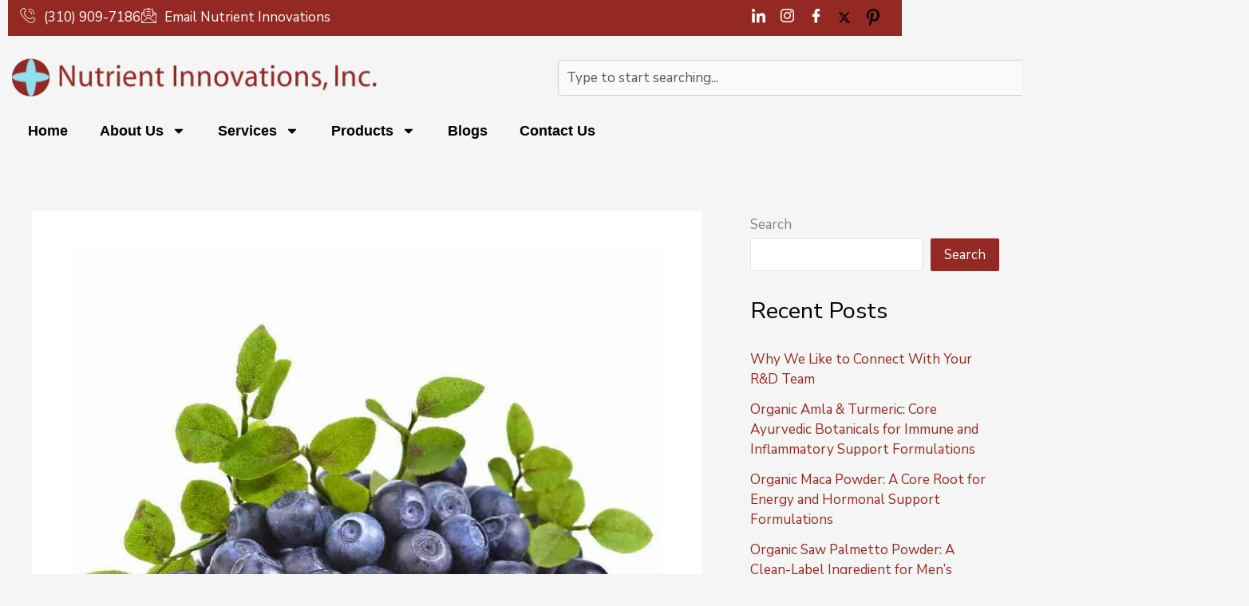

--- FILE ---
content_type: text/html; charset=UTF-8
request_url: https://nutrientinnovations.com/european-bilberry-extract/
body_size: 66892
content:
<!DOCTYPE html><html dir="ltr" lang="en-US" prefix="og: https://ogp.me/ns#"><head><meta charset="UTF-8"><link rel="preconnect" href="https://fonts.gstatic.com/" crossorigin /><meta name="viewport" content="width=device-width, initial-scale=1"><link rel="profile" href="https://gmpg.org/xfn/11"><title>European Bilberry Extract - Nutrient Innovations Inc</title><meta name="description" content="European Bilberry Extract 4:1 and 10:1 Available Now Reply today to request competitive pricing and documentation." /><meta name="robots" content="max-image-preview:large" /><link rel="canonical" href="https://nutrientinnovations.com/european-bilberry-extract/" /><meta name="generator" content="All in One SEO Pro (AIOSEO) 4.7.3" /><meta property="og:locale" content="en_US" /><meta property="og:site_name" content="Nutrient Innovations Inc -" /><meta property="og:type" content="article" /><meta property="og:title" content="European Bilberry Extract - Nutrient Innovations Inc" /><meta property="og:description" content="European Bilberry Extract 4:1 and 10:1 Available Now Reply today to request competitive pricing and documentation." /><meta property="og:url" content="https://nutrientinnovations.com/european-bilberry-extract/" /><meta property="article:published_time" content="2020-05-08T16:57:57+00:00" /><meta property="article:modified_time" content="2025-06-27T05:01:11+00:00" /><meta name="twitter:card" content="summary_large_image" /><meta name="twitter:title" content="European Bilberry Extract - Nutrient Innovations Inc" /><meta name="twitter:description" content="European Bilberry Extract 4:1 and 10:1 Available Now Reply today to request competitive pricing and documentation." /><meta name="twitter:image" content="https://nutrientinnovations.com/wp-content/uploads/2023/09/grainsofparadise_2000x.jpg" /> <script type="application/ld+json" class="aioseo-schema">{"@context":"https:\/\/schema.org","@graph":[{"@type":"BlogPosting","@id":"https:\/\/nutrientinnovations.com\/european-bilberry-extract\/#blogposting","name":"European Bilberry Extract - Nutrient Innovations Inc","headline":"European Bilberry Extract","author":{"@id":"https:\/\/nutrientinnovations.com\/author\/saul\/#author"},"publisher":{"@id":"https:\/\/nutrientinnovations.com\/#organization"},"image":{"@type":"ImageObject","url":"https:\/\/nutrientinnovations.com\/wp-content\/uploads\/2020\/05\/Bilberry.jpg","width":1000,"height":900,"caption":"Bilberry"},"datePublished":"2020-05-08T16:57:57-07:00","dateModified":"2025-06-26T22:01:11-07:00","inLanguage":"en-US","mainEntityOfPage":{"@id":"https:\/\/nutrientinnovations.com\/european-bilberry-extract\/#webpage"},"isPartOf":{"@id":"https:\/\/nutrientinnovations.com\/european-bilberry-extract\/#webpage"},"articleSection":"Herbal Ingredients, Immune Support, European Bilberry Extract"},{"@type":"BreadcrumbList","@id":"https:\/\/nutrientinnovations.com\/european-bilberry-extract\/#breadcrumblist","itemListElement":[{"@type":"ListItem","@id":"https:\/\/nutrientinnovations.com\/#listItem","position":1,"name":"Home","item":"https:\/\/nutrientinnovations.com\/","nextItem":"https:\/\/nutrientinnovations.com\/european-bilberry-extract\/#listItem"},{"@type":"ListItem","@id":"https:\/\/nutrientinnovations.com\/european-bilberry-extract\/#listItem","position":2,"name":"European Bilberry Extract","previousItem":"https:\/\/nutrientinnovations.com\/#listItem"}]},{"@type":"Organization","@id":"https:\/\/nutrientinnovations.com\/#organization","name":"Nutrient Innovations Inc","url":"https:\/\/nutrientinnovations.com\/","telephone":"+14243636523","logo":{"@type":"ImageObject","url":"https:\/\/nutrientinnovations.com\/wp-content\/uploads\/2022\/09\/Group-4.png","@id":"https:\/\/nutrientinnovations.com\/european-bilberry-extract\/#organizationLogo","width":466,"height":49,"caption":"Nutrient Innovations Inc."},"image":{"@id":"https:\/\/nutrientinnovations.com\/european-bilberry-extract\/#organizationLogo"},"sameAs":["https:\/\/www.linkedin.com\/company\/nutrient-innovations-inc-\/"]},{"@type":"Person","@id":"https:\/\/nutrientinnovations.com\/author\/saul\/#author","url":"https:\/\/nutrientinnovations.com\/author\/saul\/","name":"Saul","image":{"@type":"ImageObject","@id":"https:\/\/nutrientinnovations.com\/european-bilberry-extract\/#authorImage","url":"https:\/\/secure.gravatar.com\/avatar\/d3f7eac191520564fad58b51c7c350a45e8e26b07b3ec451a82bf815a5af0fff?s=96&d=mm&r=g","width":96,"height":96,"caption":"Saul"}},{"@type":"WebPage","@id":"https:\/\/nutrientinnovations.com\/european-bilberry-extract\/#webpage","url":"https:\/\/nutrientinnovations.com\/european-bilberry-extract\/","name":"European Bilberry Extract - Nutrient Innovations Inc","description":"European Bilberry Extract 4:1 and 10:1 Available Now Reply today to request competitive pricing and documentation.","inLanguage":"en-US","isPartOf":{"@id":"https:\/\/nutrientinnovations.com\/#website"},"breadcrumb":{"@id":"https:\/\/nutrientinnovations.com\/european-bilberry-extract\/#breadcrumblist"},"author":{"@id":"https:\/\/nutrientinnovations.com\/author\/saul\/#author"},"creator":{"@id":"https:\/\/nutrientinnovations.com\/author\/saul\/#author"},"image":{"@type":"ImageObject","url":"https:\/\/nutrientinnovations.com\/wp-content\/uploads\/2020\/05\/Bilberry.jpg","@id":"https:\/\/nutrientinnovations.com\/european-bilberry-extract\/#mainImage","width":1000,"height":900,"caption":"Bilberry"},"primaryImageOfPage":{"@id":"https:\/\/nutrientinnovations.com\/european-bilberry-extract\/#mainImage"},"datePublished":"2020-05-08T16:57:57-07:00","dateModified":"2025-06-26T22:01:11-07:00"},{"@type":"WebSite","@id":"https:\/\/nutrientinnovations.com\/#website","url":"https:\/\/nutrientinnovations.com\/","name":"Nutrient Innovations Inc","inLanguage":"en-US","publisher":{"@id":"https:\/\/nutrientinnovations.com\/#organization"}}]}</script> <link rel='dns-prefetch' href='//www.googletagmanager.com' /><link rel='dns-prefetch' href='//fonts.googleapis.com' /><link rel='dns-prefetch' href='//cdn.openshareweb.com' /><link rel='dns-prefetch' href='//cdn.shareaholic.net' /><link rel='dns-prefetch' href='//www.shareaholic.net' /><link rel='dns-prefetch' href='//analytics.shareaholic.com' /><link rel='dns-prefetch' href='//recs.shareaholic.com' /><link rel='dns-prefetch' href='//partner.shareaholic.com' /><link rel="alternate" type="application/rss+xml" title="Nutrient Innovations Inc &raquo; Feed" href="https://nutrientinnovations.com/feed/" /><link rel="alternate" type="application/rss+xml" title="Nutrient Innovations Inc &raquo; Comments Feed" href="https://nutrientinnovations.com/comments/feed/" /><link rel="alternate" title="oEmbed (JSON)" type="application/json+oembed" href="https://nutrientinnovations.com/wp-json/oembed/1.0/embed?url=https%3A%2F%2Fnutrientinnovations.com%2Feuropean-bilberry-extract%2F" /><link rel="alternate" title="oEmbed (XML)" type="text/xml+oembed" href="https://nutrientinnovations.com/wp-json/oembed/1.0/embed?url=https%3A%2F%2Fnutrientinnovations.com%2Feuropean-bilberry-extract%2F&#038;format=xml" /><link rel='preload' href='//cdn.shareaholic.net/assets/pub/shareaholic.js' as='script'/> <script data-no-minify='1' data-cfasync='false'>_SHR_SETTINGS = {"endpoints":{"local_recs_url":"https:\/\/nutrientinnovations.com\/wp-admin\/admin-ajax.php?action=shareaholic_permalink_related","ajax_url":"https:\/\/nutrientinnovations.com\/wp-admin\/admin-ajax.php"},"site_id":"72cb9be3b73054209fc142851344eb82","url_components":{"year":"2020","monthnum":"05","day":"08","hour":"16","minute":"57","second":"57","post_id":"1379","postname":"european-bilberry-extract","category":"herbal-ingredients"}};</script> <script data-no-minify='1' data-cfasync='false' src='//cdn.shareaholic.net/assets/pub/shareaholic.js' data-shr-siteid='72cb9be3b73054209fc142851344eb82' async ></script> <meta name='shareaholic:site_name' content='Nutrient Innovations Inc' /><meta name='shareaholic:language' content='en-US' /><meta name='shareaholic:url' content='https://nutrientinnovations.com/european-bilberry-extract/' /><meta name='shareaholic:keywords' content='tag:european bilberry extract, cat:herbal ingredients, cat:immune support, type:post' /><meta name='shareaholic:article_published_time' content='2020-05-08T16:57:57-07:00' /><meta name='shareaholic:article_modified_time' content='2025-06-26T22:01:11-07:00' /><meta name='shareaholic:shareable_page' content='true' /><meta name='shareaholic:article_author_name' content='Saul' /><meta name='shareaholic:site_id' content='72cb9be3b73054209fc142851344eb82' /><meta name='shareaholic:wp_version' content='9.7.13' /><meta name='shareaholic:image' content='https://nutrientinnovations.com/wp-content/uploads/2020/05/Bilberry.jpg' /><meta property='og:image' content='https://nutrientinnovations.com/wp-content/uploads/2020/05/Bilberry.jpg' />
<style id='wp-img-auto-sizes-contain-inline-css'>img:is([sizes=auto i],[sizes^="auto," i]){contain-intrinsic-size:3000px 1500px}</style> <script src="[data-uri]" defer></script><script data-optimized="1" src="https://nutrientinnovations.com/wp-content/plugins/litespeed-cache/assets/js/webfontloader.min.js" defer></script><link rel="preload" as="image" href="https://nutrientinnovations.com/wp-content/uploads/2024/12/Group-4.png"><link rel="preload" as="image" href="https://nutrientinnovations.com/wp-content/uploads/2020/05/Bilberry.jpg.webp"><link rel="preload" as="image" href="https://nutrientinnovations.com/wp-content/uploads/2024/12/Group-4.png"><link data-optimized="1" rel='stylesheet' id='pt-cv-public-style-css' href='https://nutrientinnovations.com/wp-content/litespeed/css/b8be27d4f048333fd984eb2df4ab66ae.css?ver=580cb' media='all' /><link data-optimized="1" rel='stylesheet' id='astra-theme-css-css' href='https://nutrientinnovations.com/wp-content/litespeed/css/eacd87b1a1bcb474c3dbc2a4c030cccc.css?ver=81eef' media='all' /><style id='astra-theme-css-inline-css'>:root{--ast-post-nav-space:0;--ast-container-default-xlg-padding:3em;--ast-container-default-lg-padding:3em;--ast-container-default-slg-padding:2em;--ast-container-default-md-padding:3em;--ast-container-default-sm-padding:3em;--ast-container-default-xs-padding:2.4em;--ast-container-default-xxs-padding:1.8em;--ast-code-block-background:#EEEEEE;--ast-comment-inputs-background:#FAFAFA;--ast-normal-container-width:1200px;--ast-narrow-container-width:750px;--ast-blog-title-font-weight:normal;--ast-blog-meta-weight:inherit;--ast-global-color-primary:var(--ast-global-color-5);--ast-global-color-secondary:var(--ast-global-color-4);--ast-global-color-alternate-background:var(--ast-global-color-7);--ast-global-color-subtle-background:var(--ast-global-color-6);--ast-bg-style-guide:var( --ast-global-color-secondary,--ast-global-color-5 );--ast-shadow-style-guide:0px 0px 4px 0 #00000057;--ast-global-dark-bg-style:#fff;--ast-global-dark-lfs:#fbfbfb;--ast-widget-bg-color:#fafafa;--ast-wc-container-head-bg-color:#fbfbfb;--ast-title-layout-bg:#eeeeee;--ast-search-border-color:#e7e7e7;--ast-lifter-hover-bg:#e6e6e6;--ast-gallery-block-color:#000;--srfm-color-input-label:var(--ast-global-color-2)}html{font-size:106.25%}a{color:#942923}a:hover,a:focus{color:var(--ast-global-color-1)}body,button,input,select,textarea,.ast-button,.ast-custom-button{font-family:'Nunito Sans',sans-serif;font-weight:inherit;font-size:17px;font-size:1rem;line-height:var(--ast-body-line-height,1.65em)}blockquote{color:#000}h1,h2,h3,h4,h5,h6,.entry-content :where(h1,h2,h3,h4,h5,h6),.site-title,.site-title a{font-family:'Outfit',sans-serif;font-weight:600}.ast-site-identity .site-title a{color:var(--ast-global-color-2)}.site-title{font-size:35px;font-size:2.0588235294118rem;display:block}.site-header .site-description{font-size:15px;font-size:.88235294117647rem;display:none}.entry-title{font-size:26px;font-size:1.5294117647059rem}.archive .ast-article-post .ast-article-inner,.blog .ast-article-post .ast-article-inner,.archive .ast-article-post .ast-article-inner:hover,.blog .ast-article-post .ast-article-inner:hover{overflow:hidden}h1,.entry-content :where(h1){font-size:40px;font-size:2.3529411764706rem;font-weight:600;font-family:'Outfit',sans-serif;line-height:1.4em}h2,.entry-content :where(h2){font-size:32px;font-size:1.8823529411765rem;font-weight:600;font-family:'Outfit',sans-serif;line-height:1.3em}h3,.entry-content :where(h3){font-size:26px;font-size:1.5294117647059rem;font-weight:600;font-family:'Outfit',sans-serif;line-height:1.3em}h4,.entry-content :where(h4){font-size:24px;font-size:1.4117647058824rem;line-height:1.2em;font-weight:600;font-family:'Outfit',sans-serif}h5,.entry-content :where(h5){font-size:20px;font-size:1.1764705882353rem;line-height:1.2em;font-weight:600;font-family:'Outfit',sans-serif}h6,.entry-content :where(h6){font-size:16px;font-size:.94117647058824rem;line-height:1.25em;font-weight:600;font-family:'Outfit',sans-serif}::selection{background-color:#942923;color:#fff}body,h1,h2,h3,h4,h5,h6,.entry-title a,.entry-content :where(h1,h2,h3,h4,h5,h6){color:#000}.tagcloud a:hover,.tagcloud a:focus,.tagcloud a.current-item{color:#fff;border-color:#942923;background-color:#942923}input:focus,input[type="text"]:focus,input[type="email"]:focus,input[type="url"]:focus,input[type="password"]:focus,input[type="reset"]:focus,input[type="search"]:focus,textarea:focus{border-color:#942923}input[type="radio"]:checked,input[type=reset],input[type="checkbox"]:checked,input[type="checkbox"]:hover:checked,input[type="checkbox"]:focus:checked,input[type=range]::-webkit-slider-thumb{border-color:#942923;background-color:#942923;box-shadow:none}.site-footer a:hover+.post-count,.site-footer a:focus+.post-count{background:#942923;border-color:#942923}.single .nav-links .nav-previous,.single .nav-links .nav-next{color:#942923}.entry-meta,.entry-meta *{line-height:1.45;color:#942923}.entry-meta a:not(.ast-button):hover,.entry-meta a:not(.ast-button):hover *,.entry-meta a:not(.ast-button):focus,.entry-meta a:not(.ast-button):focus *,.page-links>.page-link,.page-links .page-link:hover,.post-navigation a:hover{color:var(--ast-global-color-1)}#cat option,.secondary .calendar_wrap thead a,.secondary .calendar_wrap thead a:visited{color:#942923}.secondary .calendar_wrap #today,.ast-progress-val span{background:#942923}.secondary a:hover+.post-count,.secondary a:focus+.post-count{background:#942923;border-color:#942923}.calendar_wrap #today>a{color:#fff}.page-links .page-link,.single .post-navigation a{color:#942923}.ast-search-menu-icon .search-form button.search-submit{padding:0 4px}.ast-search-menu-icon form.search-form{padding-right:0}.ast-search-menu-icon.slide-search input.search-field{width:0}.ast-header-search .ast-search-menu-icon.ast-dropdown-active .search-form,.ast-header-search .ast-search-menu-icon.ast-dropdown-active .search-field:focus{transition:all 0.2s}.search-form input.search-field:focus{outline:none}.ast-archive-title{color:#000}.widget-title,.widget .wp-block-heading{font-size:24px;font-size:1.4117647058824rem;color:#000}#secondary,#secondary button,#secondary input,#secondary select,#secondary textarea{font-size:17px;font-size:1rem}.ast-single-post .entry-content a,.ast-comment-content a:not(.ast-comment-edit-reply-wrap a),.woocommerce-js .woocommerce-product-details__short-description a{text-decoration:underline}.ast-single-post .wp-block-button .wp-block-button__link,.ast-single-post .elementor-widget-button .elementor-button,.ast-single-post .entry-content .uagb-tab a,.ast-single-post .entry-content .uagb-ifb-cta a,.ast-single-post .entry-content .wp-block-uagb-buttons a,.ast-single-post .entry-content .uabb-module-content a,.ast-single-post .entry-content .uagb-post-grid a,.ast-single-post .entry-content .uagb-timeline a,.ast-single-post .entry-content .uagb-toc__wrap a,.ast-single-post .entry-content .uagb-taxomony-box a,.ast-single-post .entry-content .woocommerce a,.entry-content .wp-block-latest-posts>li>a,.ast-single-post .entry-content .wp-block-file__button,a.ast-post-filter-single,.ast-single-post .wp-block-buttons .wp-block-button.is-style-outline .wp-block-button__link,.ast-single-post .ast-comment-content .comment-reply-link,.ast-single-post .ast-comment-content .comment-edit-link,.entry-content [CLASS*="wc-block"] .wc-block-components-button,.entry-content [CLASS*="wc-block"] .wc-block-components-totals-coupon-link,.entry-content [CLASS*="wc-block"] .wc-block-components-product-name{text-decoration:none}.ast-search-menu-icon.slide-search a:focus-visible:focus-visible,.astra-search-icon:focus-visible,#close:focus-visible,a:focus-visible,.ast-menu-toggle:focus-visible,.site .skip-link:focus-visible,.wp-block-loginout input:focus-visible,.wp-block-search.wp-block-search__button-inside .wp-block-search__inside-wrapper,.ast-header-navigation-arrow:focus-visible,.woocommerce .wc-proceed-to-checkout>.checkout-button:focus-visible,.woocommerce .woocommerce-MyAccount-navigation ul li a:focus-visible,.ast-orders-table__row .ast-orders-table__cell:focus-visible,.woocommerce .woocommerce-order-details .order-again>.button:focus-visible,.woocommerce .woocommerce-message a.button.wc-forward:focus-visible,.woocommerce #minus_qty:focus-visible,.woocommerce #plus_qty:focus-visible,a#ast-apply-coupon:focus-visible,.woocommerce .woocommerce-info a:focus-visible,.woocommerce .astra-shop-summary-wrap a:focus-visible,.woocommerce a.wc-forward:focus-visible,#ast-apply-coupon:focus-visible,.woocommerce-js .woocommerce-mini-cart-item a.remove:focus-visible,#close:focus-visible,.button.search-submit:focus-visible,#search_submit:focus,.normal-search:focus-visible,.ast-header-account-wrap:focus-visible,.woocommerce .ast-on-card-button.ast-quick-view-trigger:focus,.astra-cart-drawer-close:focus,.ast-single-variation:focus,.ast-woocommerce-product-gallery__image:focus,.ast-button:focus,.woocommerce-product-gallery--with-images [data-controls="prev"]:focus-visible,.woocommerce-product-gallery--with-images [data-controls="next"]:focus-visible,.ast-builder-button-wrap:has(.ast-custom-button-link:focus),.ast-builder-button-wrap .ast-custom-button-link:focus{outline-style:dotted;outline-color:inherit;outline-width:thin}input:focus,input[type="text"]:focus,input[type="email"]:focus,input[type="url"]:focus,input[type="password"]:focus,input[type="reset"]:focus,input[type="search"]:focus,input[type="number"]:focus,textarea:focus,.wp-block-search__input:focus,[data-section="section-header-mobile-trigger"] .ast-button-wrap .ast-mobile-menu-trigger-minimal:focus,.ast-mobile-popup-drawer.active .menu-toggle-close:focus,.woocommerce-ordering select.orderby:focus,#ast-scroll-top:focus,#coupon_code:focus,.woocommerce-page #comment:focus,.woocommerce #reviews #respond input#submit:focus,.woocommerce a.add_to_cart_button:focus,.woocommerce .button.single_add_to_cart_button:focus,.woocommerce .woocommerce-cart-form button:focus,.woocommerce .woocommerce-cart-form__cart-item .quantity .qty:focus,.woocommerce .woocommerce-billing-fields .woocommerce-billing-fields__field-wrapper .woocommerce-input-wrapper>.input-text:focus,.woocommerce #order_comments:focus,.woocommerce #place_order:focus,.woocommerce .woocommerce-address-fields .woocommerce-address-fields__field-wrapper .woocommerce-input-wrapper>.input-text:focus,.woocommerce .woocommerce-MyAccount-content form button:focus,.woocommerce .woocommerce-MyAccount-content .woocommerce-EditAccountForm .woocommerce-form-row .woocommerce-Input.input-text:focus,.woocommerce .ast-woocommerce-container .woocommerce-pagination ul.page-numbers li a:focus,body #content .woocommerce form .form-row .select2-container--default .select2-selection--single:focus,#ast-coupon-code:focus,.woocommerce.woocommerce-js .quantity input[type=number]:focus,.woocommerce-js .woocommerce-mini-cart-item .quantity input[type=number]:focus,.woocommerce p#ast-coupon-trigger:focus{border-style:dotted;border-color:inherit;border-width:thin}input{outline:none}.woocommerce-js input[type=text]:focus,.woocommerce-js input[type=email]:focus,.woocommerce-js textarea:focus,input[type=number]:focus,.comments-area textarea#comment:focus,.comments-area textarea#comment:active,.comments-area .ast-comment-formwrap input[type="text"]:focus,.comments-area .ast-comment-formwrap input[type="text"]:active{outline-style:unset;outline-color:inherit;outline-width:thin}.ast-logo-title-inline .site-logo-img{padding-right:1em}body .ast-oembed-container *{position:absolute;top:0;width:100%;height:100%;left:0}body .wp-block-embed-pocket-casts .ast-oembed-container *{position:unset}.ast-single-post-featured-section+article{margin-top:2em}.site-content .ast-single-post-featured-section img{width:100%;overflow:hidden;object-fit:cover}.site>.ast-single-related-posts-container{margin-top:0}@media (min-width:922px){.ast-desktop .ast-container--narrow{max-width:var(--ast-narrow-container-width);margin:0 auto}}#secondary{margin:4em 0 2.5em;word-break:break-word;line-height:2}#secondary li{margin-bottom:.75em}#secondary li:last-child{margin-bottom:0}@media (max-width:768px){.js_active .ast-plain-container.ast-single-post #secondary{margin-top:1.5em}}.ast-separate-container.ast-two-container #secondary .widget{background-color:#fff;padding:2em;margin-bottom:2em}@media (min-width:993px){.ast-left-sidebar #secondary{padding-right:60px}.ast-right-sidebar #secondary{padding-left:60px}}@media (max-width:993px){.ast-right-sidebar #secondary{padding-left:30px}.ast-left-sidebar #secondary{padding-right:30px}}@media (min-width:993px){.ast-page-builder-template.ast-left-sidebar #secondary{padding-left:60px}.ast-page-builder-template.ast-right-sidebar #secondary{padding-right:60px}}@media (max-width:993px){.ast-page-builder-template.ast-right-sidebar #secondary{padding-right:30px}.ast-page-builder-template.ast-left-sidebar #secondary{padding-left:30px}}@media (max-width:921.9px){#ast-desktop-header{display:none}}@media (min-width:922px){#ast-mobile-header{display:none}}@media(max-width:420px){.single .nav-links .nav-previous,.single .nav-links .nav-next{width:100%;text-align:center}}.wp-block-buttons.aligncenter{justify-content:center}@media (max-width:921px){.ast-theme-transparent-header #primary,.ast-theme-transparent-header #secondary{padding:0}}@media (max-width:921px){.ast-plain-container.ast-no-sidebar #primary{padding:0}}.ast-plain-container.ast-no-sidebar #primary{margin-top:0;margin-bottom:0}@media (min-width:1200px){.ast-plain-container.ast-no-sidebar #primary{margin-top:60px;margin-bottom:60px}}.wp-block-button.is-style-outline .wp-block-button__link{border-color:#942923}div.wp-block-button.is-style-outline>.wp-block-button__link:not(.has-text-color),div.wp-block-button.wp-block-button__link.is-style-outline:not(.has-text-color){color:#942923}.wp-block-button.is-style-outline .wp-block-button__link:hover,.wp-block-buttons .wp-block-button.is-style-outline .wp-block-button__link:focus,.wp-block-buttons .wp-block-button.is-style-outline>.wp-block-button__link:not(.has-text-color):hover,.wp-block-buttons .wp-block-button.wp-block-button__link.is-style-outline:not(.has-text-color):hover{color:#fff;background-color:var(--ast-global-color-1);border-color:var(--ast-global-color-1)}.post-page-numbers.current .page-link,.ast-pagination .page-numbers.current{color:#fff;border-color:#942923;background-color:#942923}.wp-block-button.is-style-outline .wp-block-button__link.wp-element-button,.ast-outline-button{border-color:#942923;font-family:inherit;font-weight:inherit;line-height:1em}.wp-block-buttons .wp-block-button.is-style-outline>.wp-block-button__link:not(.has-text-color),.wp-block-buttons .wp-block-button.wp-block-button__link.is-style-outline:not(.has-text-color),.ast-outline-button{color:#942923}.wp-block-button.is-style-outline .wp-block-button__link:hover,.wp-block-buttons .wp-block-button.is-style-outline .wp-block-button__link:focus,.wp-block-buttons .wp-block-button.is-style-outline>.wp-block-button__link:not(.has-text-color):hover,.wp-block-buttons .wp-block-button.wp-block-button__link.is-style-outline:not(.has-text-color):hover,.ast-outline-button:hover,.ast-outline-button:focus,.wp-block-uagb-buttons-child .uagb-buttons-repeater.ast-outline-button:hover,.wp-block-uagb-buttons-child .uagb-buttons-repeater.ast-outline-button:focus{color:#fff;background-color:var(--ast-global-color-1);border-color:var(--ast-global-color-1)}.wp-block-button .wp-block-button__link.wp-element-button.is-style-outline:not(.has-background),.wp-block-button.is-style-outline>.wp-block-button__link.wp-element-button:not(.has-background),.ast-outline-button{background-color:#fff0}.entry-content[data-ast-blocks-layout]>figure{margin-bottom:1em}h1.widget-title{font-weight:600}h2.widget-title{font-weight:600}h3.widget-title{font-weight:600}.elementor-widget-container .elementor-loop-container .e-loop-item[data-elementor-type="loop-item"]{width:100%}.review-rating{display:flex;align-items:center;order:2}#page{display:flex;flex-direction:column;min-height:100vh}.ast-404-layout-1 h1.page-title{color:var(--ast-global-color-2)}.single .post-navigation a{line-height:1em;height:inherit}.error-404 .page-sub-title{font-size:1.5rem;font-weight:inherit}.search .site-content .content-area .search-form{margin-bottom:0}#page .site-content{flex-grow:1}.widget{margin-bottom:1.25em}#secondary li{line-height:1.5em}#secondary .wp-block-group h2{margin-bottom:.7em}#secondary h2{font-size:1.7rem}.ast-separate-container .ast-article-post,.ast-separate-container .ast-article-single,.ast-separate-container .comment-respond{padding:3em}.ast-separate-container .ast-article-single .ast-article-single{padding:0}.ast-article-single .wp-block-post-template-is-layout-grid{padding-left:0}.ast-separate-container .comments-title,.ast-narrow-container .comments-title{padding:1.5em 2em}.ast-page-builder-template .comment-form-textarea,.ast-comment-formwrap .ast-grid-common-col{padding:0}.ast-comment-formwrap{padding:0;display:inline-flex;column-gap:20px;width:100%;margin-left:0;margin-right:0}.comments-area textarea#comment:focus,.comments-area textarea#comment:active,.comments-area .ast-comment-formwrap input[type="text"]:focus,.comments-area .ast-comment-formwrap input[type="text"]:active{box-shadow:none;outline:none}.archive.ast-page-builder-template .entry-header{margin-top:2em}.ast-page-builder-template .ast-comment-formwrap{width:100%}.entry-title{margin-bottom:.5em}.ast-archive-description p{font-size:inherit;font-weight:inherit;line-height:inherit}.ast-separate-container .ast-comment-list li.depth-1,.hentry{margin-bottom:2em}@media (min-width:921px){.ast-left-sidebar.ast-page-builder-template #secondary,.archive.ast-right-sidebar.ast-page-builder-template .site-main{padding-left:20px;padding-right:20px}}@media (max-width:544px){.ast-comment-formwrap.ast-row{column-gap:10px;display:inline-block}#ast-commentform .ast-grid-common-col{position:relative;width:100%}}@media (min-width:1201px){.ast-separate-container .ast-article-post,.ast-separate-container .ast-article-single,.ast-separate-container .ast-author-box,.ast-separate-container .ast-404-layout-1,.ast-separate-container .no-results{padding:3em}}@media (max-width:921px){.ast-left-sidebar #content>.ast-container{display:flex;flex-direction:column-reverse;width:100%}}@media (max-width:921px){#secondary.secondary{padding-top:0}.ast-separate-container.ast-right-sidebar #secondary{padding-left:1em;padding-right:1em}.ast-separate-container.ast-two-container #secondary{padding-left:0;padding-right:0}.ast-page-builder-template .entry-header #secondary,.ast-page-builder-template #secondary{margin-top:1.5em}}@media (max-width:921px){.ast-right-sidebar #primary{padding-right:0}.ast-page-builder-template.ast-left-sidebar #secondary,.ast-page-builder-template.ast-right-sidebar #secondary{padding-right:20px;padding-left:20px}.ast-right-sidebar #secondary,.ast-left-sidebar #primary{padding-left:0}.ast-left-sidebar #secondary{padding-right:0}}@media (min-width:922px){.ast-separate-container.ast-right-sidebar #primary,.ast-separate-container.ast-left-sidebar #primary{border:0}.search-no-results.ast-separate-container #primary{margin-bottom:4em}}@media (min-width:922px){.ast-right-sidebar #primary{border-right:1px solid var(--ast-border-color)}.ast-left-sidebar #primary{border-left:1px solid var(--ast-border-color)}.ast-right-sidebar #secondary{border-left:1px solid var(--ast-border-color);margin-left:-1px}.ast-left-sidebar #secondary{border-right:1px solid var(--ast-border-color);margin-right:-1px}.ast-separate-container.ast-two-container.ast-right-sidebar #secondary{padding-left:30px;padding-right:0}.ast-separate-container.ast-two-container.ast-left-sidebar #secondary{padding-right:30px;padding-left:0}.ast-separate-container.ast-right-sidebar #secondary,.ast-separate-container.ast-left-sidebar #secondary{border:0;margin-left:auto;margin-right:auto}.ast-separate-container.ast-two-container #secondary .widget:last-child{margin-bottom:0}}.elementor-widget-button .elementor-button{border-style:solid;text-decoration:none;border-top-width:0;border-right-width:0;border-left-width:0;border-bottom-width:0}body .elementor-button.elementor-size-sm,body .elementor-button.elementor-size-xs,body .elementor-button.elementor-size-md,body .elementor-button.elementor-size-lg,body .elementor-button.elementor-size-xl,body .elementor-button{padding-top:15px;padding-right:30px;padding-bottom:15px;padding-left:30px}@media (max-width:921px){.elementor-widget-button .elementor-button.elementor-size-sm,.elementor-widget-button .elementor-button.elementor-size-xs,.elementor-widget-button .elementor-button.elementor-size-md,.elementor-widget-button .elementor-button.elementor-size-lg,.elementor-widget-button .elementor-button.elementor-size-xl,.elementor-widget-button .elementor-button{padding-top:14px;padding-right:28px;padding-bottom:14px;padding-left:28px}}@media (max-width:544px){.elementor-widget-button .elementor-button.elementor-size-sm,.elementor-widget-button .elementor-button.elementor-size-xs,.elementor-widget-button .elementor-button.elementor-size-md,.elementor-widget-button .elementor-button.elementor-size-lg,.elementor-widget-button .elementor-button.elementor-size-xl,.elementor-widget-button .elementor-button{padding-top:12px;padding-right:24px;padding-bottom:12px;padding-left:24px}}.elementor-widget-button .elementor-button{border-color:#942923;background-color:#942923}.elementor-widget-button .elementor-button:hover,.elementor-widget-button .elementor-button:focus{color:#fff;background-color:var(--ast-global-color-1);border-color:var(--ast-global-color-1)}.wp-block-button .wp-block-button__link,.elementor-widget-button .elementor-button,.elementor-widget-button .elementor-button:visited{color:#fff}.elementor-widget-button .elementor-button{line-height:1em}.wp-block-button .wp-block-button__link:hover,.wp-block-button .wp-block-button__link:focus{color:#fff;background-color:var(--ast-global-color-1);border-color:var(--ast-global-color-1)}.elementor-widget-heading h1.elementor-heading-title{line-height:1.4em}.elementor-widget-heading h2.elementor-heading-title{line-height:1.3em}.elementor-widget-heading h3.elementor-heading-title{line-height:1.3em}.elementor-widget-heading h4.elementor-heading-title{line-height:1.2em}.elementor-widget-heading h5.elementor-heading-title{line-height:1.2em}.elementor-widget-heading h6.elementor-heading-title{line-height:1.25em}.wp-block-button .wp-block-button__link,.wp-block-search .wp-block-search__button,body .wp-block-file .wp-block-file__button{border-color:#942923;background-color:#942923;color:#fff;font-family:inherit;font-weight:inherit;line-height:1em;padding-top:15px;padding-right:30px;padding-bottom:15px;padding-left:30px}@media (max-width:921px){.wp-block-button .wp-block-button__link,.wp-block-search .wp-block-search__button,body .wp-block-file .wp-block-file__button{padding-top:14px;padding-right:28px;padding-bottom:14px;padding-left:28px}}@media (max-width:544px){.wp-block-button .wp-block-button__link,.wp-block-search .wp-block-search__button,body .wp-block-file .wp-block-file__button{padding-top:12px;padding-right:24px;padding-bottom:12px;padding-left:24px}}.menu-toggle,button,.ast-button,.ast-custom-button,.button,input#submit,input[type="button"],input[type="submit"],input[type="reset"],form[CLASS*="wp-block-search__"].wp-block-search .wp-block-search__inside-wrapper .wp-block-search__button,body .wp-block-file .wp-block-file__button,.search .search-submit{border-style:solid;border-top-width:0;border-right-width:0;border-left-width:0;border-bottom-width:0;color:#fff;border-color:#942923;background-color:#942923;padding-top:15px;padding-right:30px;padding-bottom:15px;padding-left:30px;font-family:inherit;font-weight:inherit;line-height:1em}button:focus,.menu-toggle:hover,button:hover,.ast-button:hover,.ast-custom-button:hover .button:hover,.ast-custom-button:hover,input[type=reset]:hover,input[type=reset]:focus,input#submit:hover,input#submit:focus,input[type="button"]:hover,input[type="button"]:focus,input[type="submit"]:hover,input[type="submit"]:focus,form[CLASS*="wp-block-search__"].wp-block-search .wp-block-search__inside-wrapper .wp-block-search__button:hover,form[CLASS*="wp-block-search__"].wp-block-search .wp-block-search__inside-wrapper .wp-block-search__button:focus,body .wp-block-file .wp-block-file__button:hover,body .wp-block-file .wp-block-file__button:focus{color:#fff;background-color:var(--ast-global-color-1);border-color:var(--ast-global-color-1)}form[CLASS*="wp-block-search__"].wp-block-search .wp-block-search__inside-wrapper .wp-block-search__button.has-icon{padding-top:calc(15px - 3px);padding-right:calc(30px - 3px);padding-bottom:calc(15px - 3px);padding-left:calc(30px - 3px)}@media (max-width:921px){.menu-toggle,button,.ast-button,.ast-custom-button,.button,input#submit,input[type="button"],input[type="submit"],input[type="reset"],form[CLASS*="wp-block-search__"].wp-block-search .wp-block-search__inside-wrapper .wp-block-search__button,body .wp-block-file .wp-block-file__button,.search .search-submit{padding-top:14px;padding-right:28px;padding-bottom:14px;padding-left:28px}}@media (max-width:544px){.menu-toggle,button,.ast-button,.ast-custom-button,.button,input#submit,input[type="button"],input[type="submit"],input[type="reset"],form[CLASS*="wp-block-search__"].wp-block-search .wp-block-search__inside-wrapper .wp-block-search__button,body .wp-block-file .wp-block-file__button,.search .search-submit{padding-top:12px;padding-right:24px;padding-bottom:12px;padding-left:24px}}@media (max-width:921px){.ast-mobile-header-stack .main-header-bar .ast-search-menu-icon{display:inline-block}.ast-header-break-point.ast-header-custom-item-outside .ast-mobile-header-stack .main-header-bar .ast-search-icon{margin:0}.ast-comment-avatar-wrap img{max-width:2.5em}.ast-comment-meta{padding:0 1.8888em 1.3333em}.ast-separate-container .ast-comment-list li.depth-1{padding:1.5em 2.14em}.ast-separate-container .comment-respond{padding:2em 2.14em}}@media (min-width:544px){.ast-container{max-width:100%}}@media (max-width:544px){.ast-separate-container .ast-article-post,.ast-separate-container .ast-article-single,.ast-separate-container .comments-title,.ast-separate-container .ast-archive-description{padding:1.5em 1em}.ast-separate-container #content .ast-container{padding-left:.54em;padding-right:.54em}.ast-separate-container .ast-comment-list .bypostauthor{padding:.5em}.ast-search-menu-icon.ast-dropdown-active .search-field{width:170px}.ast-separate-container #secondary{padding-top:0}.ast-separate-container.ast-two-container #secondary .widget{margin-bottom:1.5em;padding-left:1em;padding-right:1em}}#ast-mobile-header .ast-site-header-cart-li a{pointer-events:none}.ast-separate-container{background-color:var(--ast-global-color-4)}@media (max-width:921px){.site-title{display:block}.site-header .site-description{display:none}h1,.entry-content :where(h1){font-size:30px}h2,.entry-content :where(h2){font-size:25px}h3,.entry-content :where(h3){font-size:20px}}@media (max-width:544px){.site-title{display:block}.site-header .site-description{display:none}h1,.entry-content :where(h1){font-size:30px}h2,.entry-content :where(h2){font-size:25px}h3,.entry-content :where(h3){font-size:20px}}@media (max-width:921px){html{font-size:96.9%}}@media (max-width:544px){html{font-size:96.9%}}@media (min-width:922px){.ast-container{max-width:1240px}}@media (min-width:922px){.site-content .ast-container{display:flex}}@media (max-width:921px){.site-content .ast-container{flex-direction:column}}@media (min-width:922px){.main-header-menu .sub-menu .menu-item.ast-left-align-sub-menu:hover>.sub-menu,.main-header-menu .sub-menu .menu-item.ast-left-align-sub-menu.focus>.sub-menu{margin-left:0}}.site .comments-area{padding-bottom:3em}.wp-block-file{display:flex;align-items:center;flex-wrap:wrap;justify-content:space-between}.wp-block-pullquote{border:none}.wp-block-pullquote blockquote::before{content:"\201D";font-family:"Helvetica",sans-serif;display:flex;transform:rotate(180deg);font-size:6rem;font-style:normal;line-height:1;font-weight:700;align-items:center;justify-content:center}.has-text-align-right>blockquote::before{justify-content:flex-start}.has-text-align-left>blockquote::before{justify-content:flex-end}figure.wp-block-pullquote.is-style-solid-color blockquote{max-width:100%;text-align:inherit}:root{--wp--custom--ast-default-block-top-padding:3em;--wp--custom--ast-default-block-right-padding:3em;--wp--custom--ast-default-block-bottom-padding:3em;--wp--custom--ast-default-block-left-padding:3em;--wp--custom--ast-container-width:1200px;--wp--custom--ast-content-width-size:1200px;--wp--custom--ast-wide-width-size:calc(1200px + var(--wp--custom--ast-default-block-left-padding) + var(--wp--custom--ast-default-block-right-padding))}.ast-narrow-container{--wp--custom--ast-content-width-size:750px;--wp--custom--ast-wide-width-size:750px}@media(max-width:921px){:root{--wp--custom--ast-default-block-top-padding:3em;--wp--custom--ast-default-block-right-padding:2em;--wp--custom--ast-default-block-bottom-padding:3em;--wp--custom--ast-default-block-left-padding:2em}}@media(max-width:544px){:root{--wp--custom--ast-default-block-top-padding:3em;--wp--custom--ast-default-block-right-padding:1.5em;--wp--custom--ast-default-block-bottom-padding:3em;--wp--custom--ast-default-block-left-padding:1.5em}}.entry-content>.wp-block-group,.entry-content>.wp-block-cover,.entry-content>.wp-block-columns{padding-top:var(--wp--custom--ast-default-block-top-padding);padding-right:var(--wp--custom--ast-default-block-right-padding);padding-bottom:var(--wp--custom--ast-default-block-bottom-padding);padding-left:var(--wp--custom--ast-default-block-left-padding)}.ast-plain-container.ast-no-sidebar .entry-content>.alignfull,.ast-page-builder-template .ast-no-sidebar .entry-content>.alignfull{margin-left:calc(-50vw + 50%);margin-right:calc(-50vw + 50%);max-width:100vw;width:100vw}.ast-plain-container.ast-no-sidebar .entry-content .alignfull .alignfull,.ast-page-builder-template.ast-no-sidebar .entry-content .alignfull .alignfull,.ast-plain-container.ast-no-sidebar .entry-content .alignfull .alignwide,.ast-page-builder-template.ast-no-sidebar .entry-content .alignfull .alignwide,.ast-plain-container.ast-no-sidebar .entry-content .alignwide .alignfull,.ast-page-builder-template.ast-no-sidebar .entry-content .alignwide .alignfull,.ast-plain-container.ast-no-sidebar .entry-content .alignwide .alignwide,.ast-page-builder-template.ast-no-sidebar .entry-content .alignwide .alignwide,.ast-plain-container.ast-no-sidebar .entry-content .wp-block-column .alignfull,.ast-page-builder-template.ast-no-sidebar .entry-content .wp-block-column .alignfull,.ast-plain-container.ast-no-sidebar .entry-content .wp-block-column .alignwide,.ast-page-builder-template.ast-no-sidebar .entry-content .wp-block-column .alignwide{margin-left:auto;margin-right:auto;width:100%}[data-ast-blocks-layout] .wp-block-separator:not(.is-style-dots){height:0}[data-ast-blocks-layout] .wp-block-separator{margin:20px auto}[data-ast-blocks-layout] .wp-block-separator:not(.is-style-wide):not(.is-style-dots){max-width:100px}[data-ast-blocks-layout] .wp-block-separator.has-background{padding:0}.entry-content[data-ast-blocks-layout]>*{max-width:var(--wp--custom--ast-content-width-size);margin-left:auto;margin-right:auto}.entry-content[data-ast-blocks-layout]>.alignwide{max-width:var(--wp--custom--ast-wide-width-size)}.entry-content[data-ast-blocks-layout] .alignfull{max-width:none}.entry-content .wp-block-columns{margin-bottom:0}blockquote{margin:1.5em;border-color:rgb(0 0 0 / .05)}.wp-block-quote:not(.has-text-align-right):not(.has-text-align-center){border-left:5px solid rgb(0 0 0 / .05)}.has-text-align-right>blockquote,blockquote.has-text-align-right{border-right:5px solid rgb(0 0 0 / .05)}.has-text-align-left>blockquote,blockquote.has-text-align-left{border-left:5px solid rgb(0 0 0 / .05)}.wp-block-site-tagline,.wp-block-latest-posts .read-more{margin-top:15px}.wp-block-loginout p label{display:block}.wp-block-loginout p:not(.login-remember):not(.login-submit) input{width:100%}.wp-block-loginout input:focus{border-color:#fff0}.wp-block-loginout input:focus{outline:thin dotted}.entry-content .wp-block-media-text .wp-block-media-text__content{padding:0 0 0 8%}.entry-content .wp-block-media-text.has-media-on-the-right .wp-block-media-text__content{padding:0 8% 0 0}.entry-content .wp-block-media-text.has-background .wp-block-media-text__content{padding:8%}.entry-content .wp-block-cover:not([class*="background-color"]):not(.has-text-color.has-link-color) .wp-block-cover__inner-container,.entry-content .wp-block-cover:not([class*="background-color"]) .wp-block-cover-image-text,.entry-content .wp-block-cover:not([class*="background-color"]) .wp-block-cover-text,.entry-content .wp-block-cover-image:not([class*="background-color"]) .wp-block-cover__inner-container,.entry-content .wp-block-cover-image:not([class*="background-color"]) .wp-block-cover-image-text,.entry-content .wp-block-cover-image:not([class*="background-color"]) .wp-block-cover-text{color:var(--ast-global-color-primary,var(--ast-global-color-5))}.wp-block-loginout .login-remember input{width:1.1rem;height:1.1rem;margin:0 5px 4px 0;vertical-align:middle}.wp-block-latest-posts>li>*:first-child,.wp-block-latest-posts:not(.is-grid)>li:first-child{margin-top:0}.entry-content>.wp-block-buttons,.entry-content>.wp-block-uagb-buttons{margin-bottom:1.5em}.wp-block-search__inside-wrapper .wp-block-search__input{padding:0 10px;color:var(--ast-global-color-3);background:var(--ast-global-color-primary,var(--ast-global-color-5));border-color:var(--ast-border-color)}.wp-block-latest-posts .read-more{margin-bottom:1.5em}.wp-block-search__no-button .wp-block-search__inside-wrapper .wp-block-search__input{padding-top:5px;padding-bottom:5px}.wp-block-latest-posts .wp-block-latest-posts__post-date,.wp-block-latest-posts .wp-block-latest-posts__post-author{font-size:1rem}.wp-block-latest-posts>li>*,.wp-block-latest-posts:not(.is-grid)>li{margin-top:12px;margin-bottom:12px}.ast-page-builder-template .entry-content[data-ast-blocks-layout]>.alignwide:where(:not(.uagb-is-root-container):not(.spectra-is-root-container))>*{max-width:var(--wp--custom--ast-wide-width-size)}.ast-page-builder-template .entry-content[data-ast-blocks-layout]>.inherit-container-width>*,.ast-page-builder-template .entry-content[data-ast-blocks-layout]>*:not(.wp-block-group):where(:not(.uagb-is-root-container):not(.spectra-is-root-container))>*,.entry-content[data-ast-blocks-layout]>.wp-block-cover .wp-block-cover__inner-container{max-width:var(--wp--custom--ast-content-width-size);margin-left:auto;margin-right:auto}.ast-page-builder-template .entry-content[data-ast-blocks-layout]>*,.ast-page-builder-template .entry-content[data-ast-blocks-layout]>.alignfull:where(:not(.wp-block-group):not(.uagb-is-root-container):not(.spectra-is-root-container))>*{max-width:none}.entry-content[data-ast-blocks-layout] .wp-block-cover:not(.alignleft):not(.alignright){width:auto}@media(max-width:1200px){.ast-separate-container .entry-content>.alignfull,.ast-separate-container .entry-content[data-ast-blocks-layout]>.alignwide,.ast-plain-container .entry-content[data-ast-blocks-layout]>.alignwide,.ast-plain-container .entry-content .alignfull{margin-left:calc(-1 * min(var(--ast-container-default-xlg-padding),20px));margin-right:calc(-1 * min(var(--ast-container-default-xlg-padding),20px))}}@media(min-width:1201px){.ast-separate-container .entry-content>.alignfull{margin-left:calc(-1 * var(--ast-container-default-xlg-padding));margin-right:calc(-1 * var(--ast-container-default-xlg-padding))}.ast-separate-container .entry-content[data-ast-blocks-layout]>.alignwide,.ast-plain-container .entry-content[data-ast-blocks-layout]>.alignwide{margin-left:calc(-1 * var(--wp--custom--ast-default-block-left-padding));margin-right:calc(-1 * var(--wp--custom--ast-default-block-right-padding))}}@media(min-width:921px){.ast-separate-container .entry-content .wp-block-group.alignwide:not(.inherit-container-width)>:where(:not(.alignleft):not(.alignright)),.ast-plain-container .entry-content .wp-block-group.alignwide:not(.inherit-container-width)>:where(:not(.alignleft):not(.alignright)){max-width:calc(var(--wp--custom--ast-content-width-size) + 80px)}.ast-plain-container.ast-right-sidebar .entry-content[data-ast-blocks-layout] .alignfull,.ast-plain-container.ast-left-sidebar .entry-content[data-ast-blocks-layout] .alignfull{margin-left:-60px;margin-right:-60px}}@media(min-width:544px){.entry-content>.alignleft{margin-right:20px}.entry-content>.alignright{margin-left:20px}}@media (max-width:544px){.wp-block-columns .wp-block-column:not(:last-child){margin-bottom:20px}.wp-block-latest-posts{margin:0}}@media(max-width:600px){.entry-content .wp-block-media-text .wp-block-media-text__content,.entry-content .wp-block-media-text.has-media-on-the-right .wp-block-media-text__content{padding:8% 0 0}.entry-content .wp-block-media-text.has-background .wp-block-media-text__content{padding:8%}}.ast-narrow-container .site-content .wp-block-uagb-image--align-full .wp-block-uagb-image__figure{max-width:100%;margin-left:auto;margin-right:auto}:root .has-ast-global-color-0-color{color:var(--ast-global-color-0)}:root .has-ast-global-color-0-background-color{background-color:var(--ast-global-color-0)}:root .wp-block-button .has-ast-global-color-0-color{color:var(--ast-global-color-0)}:root .wp-block-button .has-ast-global-color-0-background-color{background-color:var(--ast-global-color-0)}:root .has-ast-global-color-1-color{color:var(--ast-global-color-1)}:root .has-ast-global-color-1-background-color{background-color:var(--ast-global-color-1)}:root .wp-block-button .has-ast-global-color-1-color{color:var(--ast-global-color-1)}:root .wp-block-button .has-ast-global-color-1-background-color{background-color:var(--ast-global-color-1)}:root .has-ast-global-color-2-color{color:var(--ast-global-color-2)}:root .has-ast-global-color-2-background-color{background-color:var(--ast-global-color-2)}:root .wp-block-button .has-ast-global-color-2-color{color:var(--ast-global-color-2)}:root .wp-block-button .has-ast-global-color-2-background-color{background-color:var(--ast-global-color-2)}:root .has-ast-global-color-3-color{color:var(--ast-global-color-3)}:root .has-ast-global-color-3-background-color{background-color:var(--ast-global-color-3)}:root .wp-block-button .has-ast-global-color-3-color{color:var(--ast-global-color-3)}:root .wp-block-button .has-ast-global-color-3-background-color{background-color:var(--ast-global-color-3)}:root .has-ast-global-color-4-color{color:var(--ast-global-color-4)}:root .has-ast-global-color-4-background-color{background-color:var(--ast-global-color-4)}:root .wp-block-button .has-ast-global-color-4-color{color:var(--ast-global-color-4)}:root .wp-block-button .has-ast-global-color-4-background-color{background-color:var(--ast-global-color-4)}:root .has-ast-global-color-5-color{color:var(--ast-global-color-5)}:root .has-ast-global-color-5-background-color{background-color:var(--ast-global-color-5)}:root .wp-block-button .has-ast-global-color-5-color{color:var(--ast-global-color-5)}:root .wp-block-button .has-ast-global-color-5-background-color{background-color:var(--ast-global-color-5)}:root .has-ast-global-color-6-color{color:var(--ast-global-color-6)}:root .has-ast-global-color-6-background-color{background-color:var(--ast-global-color-6)}:root .wp-block-button .has-ast-global-color-6-color{color:var(--ast-global-color-6)}:root .wp-block-button .has-ast-global-color-6-background-color{background-color:var(--ast-global-color-6)}:root .has-ast-global-color-7-color{color:var(--ast-global-color-7)}:root .has-ast-global-color-7-background-color{background-color:var(--ast-global-color-7)}:root .wp-block-button .has-ast-global-color-7-color{color:var(--ast-global-color-7)}:root .wp-block-button .has-ast-global-color-7-background-color{background-color:var(--ast-global-color-7)}:root .has-ast-global-color-8-color{color:var(--ast-global-color-8)}:root .has-ast-global-color-8-background-color{background-color:var(--ast-global-color-8)}:root .wp-block-button .has-ast-global-color-8-color{color:var(--ast-global-color-8)}:root .wp-block-button .has-ast-global-color-8-background-color{background-color:var(--ast-global-color-8)}:root{--ast-global-color-0:#0170B9;--ast-global-color-1:#3a3a3a;--ast-global-color-2:#3a3a3a;--ast-global-color-3:#4B4F58;--ast-global-color-4:#F5F5F5;--ast-global-color-5:#FFFFFF;--ast-global-color-6:#E5E5E5;--ast-global-color-7:#424242;--ast-global-color-8:#000000}:root{--ast-border-color:var(--ast-global-color-6)}.ast-single-entry-banner{-js-display:flex;display:flex;flex-direction:column;justify-content:center;text-align:center;position:relative;background:var(--ast-title-layout-bg)}.ast-single-entry-banner[data-banner-layout="layout-1"]{max-width:1200px;background:inherit;padding:20px 0}.ast-single-entry-banner[data-banner-width-type="custom"]{margin:0 auto;width:100%}.ast-single-entry-banner+.site-content .entry-header{margin-bottom:0}.site .ast-author-avatar{--ast-author-avatar-size:}a.ast-underline-text{text-decoration:underline}.ast-container>.ast-terms-link{position:relative;display:block}a.ast-button.ast-badge-tax{padding:4px 8px;border-radius:3px;font-size:inherit}header.entry-header{text-align:left}header.entry-header>*:not(:last-child){margin-bottom:10px}@media (max-width:921px){header.entry-header{text-align:left}}@media (max-width:544px){header.entry-header{text-align:left}}.ast-archive-entry-banner{-js-display:flex;display:flex;flex-direction:column;justify-content:center;text-align:center;position:relative;background:var(--ast-title-layout-bg)}.ast-archive-entry-banner[data-banner-width-type="custom"]{margin:0 auto;width:100%}.ast-archive-entry-banner[data-banner-layout="layout-1"]{background:inherit;padding:20px 0;text-align:left}body.archive .ast-archive-description{max-width:1200px;width:100%;text-align:left;padding-top:3em;padding-right:3em;padding-bottom:3em;padding-left:3em}body.archive .ast-archive-description .ast-archive-title,body.archive .ast-archive-description .ast-archive-title *{font-size:40px;font-size:2.3529411764706rem}body.archive .ast-archive-description>*:not(:last-child){margin-bottom:10px}@media (max-width:921px){body.archive .ast-archive-description{text-align:left}}@media (max-width:544px){body.archive .ast-archive-description{text-align:left}}.ast-breadcrumbs .trail-browse,.ast-breadcrumbs .trail-items,.ast-breadcrumbs .trail-items li{display:inline-block;margin:0;padding:0;border:none;background:inherit;text-indent:0;text-decoration:none}.ast-breadcrumbs .trail-browse{font-size:inherit;font-style:inherit;font-weight:inherit;color:inherit}.ast-breadcrumbs .trail-items{list-style:none}.trail-items li::after{padding:0 .3em;content:"\00bb"}.trail-items li:last-of-type::after{display:none}h1,h2,h3,h4,h5,h6,.entry-content :where(h1,h2,h3,h4,h5,h6){color:#000}.entry-title a{color:#000}@media (max-width:921px){.ast-builder-grid-row-container.ast-builder-grid-row-tablet-3-firstrow .ast-builder-grid-row>*:first-child,.ast-builder-grid-row-container.ast-builder-grid-row-tablet-3-lastrow .ast-builder-grid-row>*:last-child{grid-column:1 / -1}}@media (max-width:544px){.ast-builder-grid-row-container.ast-builder-grid-row-mobile-3-firstrow .ast-builder-grid-row>*:first-child,.ast-builder-grid-row-container.ast-builder-grid-row-mobile-3-lastrow .ast-builder-grid-row>*:last-child{grid-column:1 / -1}}.site-below-footer-wrap{padding-top:20px;padding-bottom:20px}.site-below-footer-wrap[data-section="section-below-footer-builder"]{background-color:var(--ast-global-color-primary,--ast-global-color-4);min-height:80px;border-style:solid;border-width:0;border-top-width:1px;border-top-color:var(--ast-global-color-subtle-background,--ast-global-color-6)}.site-below-footer-wrap[data-section="section-below-footer-builder"] .ast-builder-grid-row{max-width:1200px;min-height:80px;margin-left:auto;margin-right:auto}.site-below-footer-wrap[data-section="section-below-footer-builder"] .ast-builder-grid-row,.site-below-footer-wrap[data-section="section-below-footer-builder"] .site-footer-section{align-items:flex-start}.site-below-footer-wrap[data-section="section-below-footer-builder"].ast-footer-row-inline .site-footer-section{display:flex;margin-bottom:0}.ast-builder-grid-row-full .ast-builder-grid-row{grid-template-columns:1fr}@media (max-width:921px){.site-below-footer-wrap[data-section="section-below-footer-builder"].ast-footer-row-tablet-inline .site-footer-section{display:flex;margin-bottom:0}.site-below-footer-wrap[data-section="section-below-footer-builder"].ast-footer-row-tablet-stack .site-footer-section{display:block;margin-bottom:10px}.ast-builder-grid-row-container.ast-builder-grid-row-tablet-full .ast-builder-grid-row{grid-template-columns:1fr}}@media (max-width:544px){.site-below-footer-wrap[data-section="section-below-footer-builder"].ast-footer-row-mobile-inline .site-footer-section{display:flex;margin-bottom:0}.site-below-footer-wrap[data-section="section-below-footer-builder"].ast-footer-row-mobile-stack .site-footer-section{display:block;margin-bottom:10px}.ast-builder-grid-row-container.ast-builder-grid-row-mobile-full .ast-builder-grid-row{grid-template-columns:1fr}}.site-below-footer-wrap[data-section="section-below-footer-builder"]{display:grid}@media (max-width:921px){.ast-header-break-point .site-below-footer-wrap[data-section="section-below-footer-builder"]{display:grid}}@media (max-width:544px){.ast-header-break-point .site-below-footer-wrap[data-section="section-below-footer-builder"]{display:grid}}.ast-footer-copyright{text-align:center}.ast-footer-copyright.site-footer-focus-item{color:#000}@media (max-width:921px){.ast-footer-copyright{text-align:center}}@media (max-width:544px){.ast-footer-copyright{text-align:center}}.ast-footer-copyright.ast-builder-layout-element{display:flex}@media (max-width:921px){.ast-header-break-point .ast-footer-copyright.ast-builder-layout-element{display:flex}}@media (max-width:544px){.ast-header-break-point .ast-footer-copyright.ast-builder-layout-element{display:flex}}.footer-widget-area.widget-area.site-footer-focus-item{width:auto}.ast-footer-row-inline .footer-widget-area.widget-area.site-footer-focus-item{width:100%}.elementor-posts-container [CLASS*="ast-width-"]{width:100%}.elementor-template-full-width .ast-container{display:block}.elementor-screen-only,.screen-reader-text,.screen-reader-text span,.ui-helper-hidden-accessible{top:0!important}@media (max-width:544px){.elementor-element .elementor-wc-products .woocommerce[class*="columns-"] ul.products li.product{width:auto;margin:0}.elementor-element .woocommerce .woocommerce-result-count{float:none}}.ast-header-break-point .main-header-bar{border-bottom-width:1px}@media (min-width:922px){.main-header-bar{border-bottom-width:1px}}@media (min-width:922px){#primary{width:70%}#secondary{width:30%}}.main-header-menu .menu-item,#astra-footer-menu .menu-item,.main-header-bar .ast-masthead-custom-menu-items{-js-display:flex;display:flex;-webkit-box-pack:center;-webkit-justify-content:center;-moz-box-pack:center;-ms-flex-pack:center;justify-content:center;-webkit-box-orient:vertical;-webkit-box-direction:normal;-webkit-flex-direction:column;-moz-box-orient:vertical;-moz-box-direction:normal;-ms-flex-direction:column;flex-direction:column}.main-header-menu>.menu-item>.menu-link,#astra-footer-menu>.menu-item>.menu-link{height:100%;-webkit-box-align:center;-webkit-align-items:center;-moz-box-align:center;-ms-flex-align:center;align-items:center;-js-display:flex;display:flex}.ast-header-break-point .main-navigation ul .menu-item .menu-link .icon-arrow:first-of-type svg{top:.2em;margin-top:0;margin-left:0;width:.65em;transform:translate(0,-2px) rotateZ(270deg)}.ast-mobile-popup-content .ast-submenu-expanded>.ast-menu-toggle{transform:rotateX(180deg);overflow-y:auto}@media (min-width:922px){.ast-builder-menu .main-navigation>ul>li:last-child a{margin-right:0}}.ast-separate-container .ast-article-inner{background-color:#fff0;background-image:none}.ast-separate-container .ast-article-post{background-color:var(--ast-global-color-5);background-image:none}@media (max-width:921px){.ast-separate-container .ast-article-post{background-color:var(--ast-global-color-5);background-image:none}}@media (max-width:544px){.ast-separate-container .ast-article-post{background-color:var(--ast-global-color-5);background-image:none}}.ast-separate-container .ast-article-single:not(.ast-related-post),.woocommerce.ast-separate-container .ast-woocommerce-container,.ast-separate-container .error-404,.ast-separate-container .no-results,.single.ast-separate-container .site-main .ast-author-meta,.ast-separate-container .related-posts-title-wrapper,.ast-separate-container .comments-count-wrapper,.ast-box-layout.ast-plain-container .site-content,.ast-padded-layout.ast-plain-container .site-content,.ast-separate-container .ast-archive-description,.ast-separate-container .comments-area .comment-respond,.ast-separate-container .comments-area .ast-comment-list li,.ast-separate-container .comments-area .comments-title{background-color:var(--ast-global-color-5);background-image:none}@media (max-width:921px){.ast-separate-container .ast-article-single:not(.ast-related-post),.woocommerce.ast-separate-container .ast-woocommerce-container,.ast-separate-container .error-404,.ast-separate-container .no-results,.single.ast-separate-container .site-main .ast-author-meta,.ast-separate-container .related-posts-title-wrapper,.ast-separate-container .comments-count-wrapper,.ast-box-layout.ast-plain-container .site-content,.ast-padded-layout.ast-plain-container .site-content,.ast-separate-container .ast-archive-description{background-color:var(--ast-global-color-5);background-image:none}}@media (max-width:544px){.ast-separate-container .ast-article-single:not(.ast-related-post),.woocommerce.ast-separate-container .ast-woocommerce-container,.ast-separate-container .error-404,.ast-separate-container .no-results,.single.ast-separate-container .site-main .ast-author-meta,.ast-separate-container .related-posts-title-wrapper,.ast-separate-container .comments-count-wrapper,.ast-box-layout.ast-plain-container .site-content,.ast-padded-layout.ast-plain-container .site-content,.ast-separate-container .ast-archive-description{background-color:var(--ast-global-color-5);background-image:none}}.ast-separate-container.ast-two-container #secondary .widget{background-color:var(--ast-global-color-5);background-image:none}@media (max-width:921px){.ast-separate-container.ast-two-container #secondary .widget{background-color:var(--ast-global-color-5);background-image:none}}@media (max-width:544px){.ast-separate-container.ast-two-container #secondary .widget{background-color:var(--ast-global-color-5);background-image:none}}.ast-plain-container,.ast-page-builder-template{background-color:var(--ast-global-color-5);background-image:none}@media (max-width:921px){.ast-plain-container,.ast-page-builder-template{background-color:var(--ast-global-color-5);background-image:none}}@media (max-width:544px){.ast-plain-container,.ast-page-builder-template{background-color:var(--ast-global-color-5);background-image:none}}#ast-scroll-top{display:none;position:fixed;text-align:center;cursor:pointer;z-index:99;width:2.1em;height:2.1em;line-height:2.1;color:#fff;border-radius:2px;content:"";outline:inherit}@media (min-width:769px){#ast-scroll-top{content:"769"}}#ast-scroll-top .ast-icon.icon-arrow svg{margin-left:0;vertical-align:middle;transform:translate(0,-20%) rotate(180deg);width:1.6em}.ast-scroll-to-top-right{right:30px;bottom:30px}.ast-scroll-to-top-left{left:30px;bottom:30px}#ast-scroll-top{color:var(--ast-global-color-4);background-color:#942923;font-size:15px}#ast-scroll-top:hover{color:var(--ast-global-color-7)}@media (max-width:921px){#ast-scroll-top .ast-icon.icon-arrow svg{width:1em}}.ast-builder-menu-mobile .main-navigation .menu-item.menu-item-has-children>.ast-menu-toggle{top:0}.ast-builder-menu-mobile .main-navigation .menu-item-has-children>.menu-link:after{content:unset}.ast-hfb-header .ast-builder-menu-mobile .main-header-menu,.ast-hfb-header .ast-builder-menu-mobile .main-navigation .menu-item .menu-link,.ast-hfb-header .ast-builder-menu-mobile .main-navigation .menu-item .sub-menu .menu-link{border-style:none}.ast-builder-menu-mobile .main-navigation .menu-item.menu-item-has-children>.ast-menu-toggle{top:0}@media (max-width:921px){.ast-builder-menu-mobile .main-navigation .menu-item.menu-item-has-children>.ast-menu-toggle{top:0}.ast-builder-menu-mobile .main-navigation .menu-item-has-children>.menu-link:after{content:unset}}@media (max-width:544px){.ast-builder-menu-mobile .main-navigation .menu-item.menu-item-has-children>.ast-menu-toggle{top:0}}.ast-builder-menu-mobile .main-navigation{display:block}@media (max-width:921px){.ast-header-break-point .ast-builder-menu-mobile .main-navigation{display:block}}@media (max-width:544px){.ast-header-break-point .ast-builder-menu-mobile .main-navigation{display:block}}:root{--e-global-color-astglobalcolor0:#0170B9;--e-global-color-astglobalcolor1:#3a3a3a;--e-global-color-astglobalcolor2:#3a3a3a;--e-global-color-astglobalcolor3:#4B4F58;--e-global-color-astglobalcolor4:#F5F5F5;--e-global-color-astglobalcolor5:#FFFFFF;--e-global-color-astglobalcolor6:#E5E5E5;--e-global-color-astglobalcolor7:#424242;--e-global-color-astglobalcolor8:#000000}</style><style id='wp-emoji-styles-inline-css'>img.wp-smiley,img.emoji{display:inline!important;border:none!important;box-shadow:none!important;height:1em!important;width:1em!important;margin:0 0.07em!important;vertical-align:-0.1em!important;background:none!important;padding:0!important}</style><link data-optimized="1" rel='stylesheet' id='wp-block-library-css' href='https://nutrientinnovations.com/wp-content/litespeed/css/7f5ee6b8427a040dfdc0139760102c2b.css?ver=3e6fa' media='all' /><style id='global-styles-inline-css'>:root{--wp--preset--aspect-ratio--square:1;--wp--preset--aspect-ratio--4-3:4/3;--wp--preset--aspect-ratio--3-4:3/4;--wp--preset--aspect-ratio--3-2:3/2;--wp--preset--aspect-ratio--2-3:2/3;--wp--preset--aspect-ratio--16-9:16/9;--wp--preset--aspect-ratio--9-16:9/16;--wp--preset--color--black:#000000;--wp--preset--color--cyan-bluish-gray:#abb8c3;--wp--preset--color--white:#ffffff;--wp--preset--color--pale-pink:#f78da7;--wp--preset--color--vivid-red:#cf2e2e;--wp--preset--color--luminous-vivid-orange:#ff6900;--wp--preset--color--luminous-vivid-amber:#fcb900;--wp--preset--color--light-green-cyan:#7bdcb5;--wp--preset--color--vivid-green-cyan:#00d084;--wp--preset--color--pale-cyan-blue:#8ed1fc;--wp--preset--color--vivid-cyan-blue:#0693e3;--wp--preset--color--vivid-purple:#9b51e0;--wp--preset--color--ast-global-color-0:var(--ast-global-color-0);--wp--preset--color--ast-global-color-1:var(--ast-global-color-1);--wp--preset--color--ast-global-color-2:var(--ast-global-color-2);--wp--preset--color--ast-global-color-3:var(--ast-global-color-3);--wp--preset--color--ast-global-color-4:var(--ast-global-color-4);--wp--preset--color--ast-global-color-5:var(--ast-global-color-5);--wp--preset--color--ast-global-color-6:var(--ast-global-color-6);--wp--preset--color--ast-global-color-7:var(--ast-global-color-7);--wp--preset--color--ast-global-color-8:var(--ast-global-color-8);--wp--preset--gradient--vivid-cyan-blue-to-vivid-purple:linear-gradient(135deg,rgb(6,147,227) 0%,rgb(155,81,224) 100%);--wp--preset--gradient--light-green-cyan-to-vivid-green-cyan:linear-gradient(135deg,rgb(122,220,180) 0%,rgb(0,208,130) 100%);--wp--preset--gradient--luminous-vivid-amber-to-luminous-vivid-orange:linear-gradient(135deg,rgb(252,185,0) 0%,rgb(255,105,0) 100%);--wp--preset--gradient--luminous-vivid-orange-to-vivid-red:linear-gradient(135deg,rgb(255,105,0) 0%,rgb(207,46,46) 100%);--wp--preset--gradient--very-light-gray-to-cyan-bluish-gray:linear-gradient(135deg,rgb(238,238,238) 0%,rgb(169,184,195) 100%);--wp--preset--gradient--cool-to-warm-spectrum:linear-gradient(135deg,rgb(74,234,220) 0%,rgb(151,120,209) 20%,rgb(207,42,186) 40%,rgb(238,44,130) 60%,rgb(251,105,98) 80%,rgb(254,248,76) 100%);--wp--preset--gradient--blush-light-purple:linear-gradient(135deg,rgb(255,206,236) 0%,rgb(152,150,240) 100%);--wp--preset--gradient--blush-bordeaux:linear-gradient(135deg,rgb(254,205,165) 0%,rgb(254,45,45) 50%,rgb(107,0,62) 100%);--wp--preset--gradient--luminous-dusk:linear-gradient(135deg,rgb(255,203,112) 0%,rgb(199,81,192) 50%,rgb(65,88,208) 100%);--wp--preset--gradient--pale-ocean:linear-gradient(135deg,rgb(255,245,203) 0%,rgb(182,227,212) 50%,rgb(51,167,181) 100%);--wp--preset--gradient--electric-grass:linear-gradient(135deg,rgb(202,248,128) 0%,rgb(113,206,126) 100%);--wp--preset--gradient--midnight:linear-gradient(135deg,rgb(2,3,129) 0%,rgb(40,116,252) 100%);--wp--preset--font-size--small:13px;--wp--preset--font-size--medium:20px;--wp--preset--font-size--large:36px;--wp--preset--font-size--x-large:42px;--wp--preset--spacing--20:0.44rem;--wp--preset--spacing--30:0.67rem;--wp--preset--spacing--40:1rem;--wp--preset--spacing--50:1.5rem;--wp--preset--spacing--60:2.25rem;--wp--preset--spacing--70:3.38rem;--wp--preset--spacing--80:5.06rem;--wp--preset--shadow--natural:6px 6px 9px rgba(0, 0, 0, 0.2);--wp--preset--shadow--deep:12px 12px 50px rgba(0, 0, 0, 0.4);--wp--preset--shadow--sharp:6px 6px 0px rgba(0, 0, 0, 0.2);--wp--preset--shadow--outlined:6px 6px 0px -3px rgb(255, 255, 255), 6px 6px rgb(0, 0, 0);--wp--preset--shadow--crisp:6px 6px 0px rgb(0, 0, 0)}:root{--wp--style--global--content-size:var(--wp--custom--ast-content-width-size);--wp--style--global--wide-size:var(--wp--custom--ast-wide-width-size)}:where(body){margin:0}.wp-site-blocks>.alignleft{float:left;margin-right:2em}.wp-site-blocks>.alignright{float:right;margin-left:2em}.wp-site-blocks>.aligncenter{justify-content:center;margin-left:auto;margin-right:auto}:where(.wp-site-blocks)>*{margin-block-start:24px;margin-block-end:0}:where(.wp-site-blocks)>:first-child{margin-block-start:0}:where(.wp-site-blocks)>:last-child{margin-block-end:0}:root{--wp--style--block-gap:24px}:root :where(.is-layout-flow)>:first-child{margin-block-start:0}:root :where(.is-layout-flow)>:last-child{margin-block-end:0}:root :where(.is-layout-flow)>*{margin-block-start:24px;margin-block-end:0}:root :where(.is-layout-constrained)>:first-child{margin-block-start:0}:root :where(.is-layout-constrained)>:last-child{margin-block-end:0}:root :where(.is-layout-constrained)>*{margin-block-start:24px;margin-block-end:0}:root :where(.is-layout-flex){gap:24px}:root :where(.is-layout-grid){gap:24px}.is-layout-flow>.alignleft{float:left;margin-inline-start:0;margin-inline-end:2em}.is-layout-flow>.alignright{float:right;margin-inline-start:2em;margin-inline-end:0}.is-layout-flow>.aligncenter{margin-left:auto!important;margin-right:auto!important}.is-layout-constrained>.alignleft{float:left;margin-inline-start:0;margin-inline-end:2em}.is-layout-constrained>.alignright{float:right;margin-inline-start:2em;margin-inline-end:0}.is-layout-constrained>.aligncenter{margin-left:auto!important;margin-right:auto!important}.is-layout-constrained>:where(:not(.alignleft):not(.alignright):not(.alignfull)){max-width:var(--wp--style--global--content-size);margin-left:auto!important;margin-right:auto!important}.is-layout-constrained>.alignwide{max-width:var(--wp--style--global--wide-size)}body .is-layout-flex{display:flex}.is-layout-flex{flex-wrap:wrap;align-items:center}.is-layout-flex>:is(*,div){margin:0}body .is-layout-grid{display:grid}.is-layout-grid>:is(*,div){margin:0}body{padding-top:0;padding-right:0;padding-bottom:0;padding-left:0}a:where(:not(.wp-element-button)){text-decoration:none}:root :where(.wp-element-button,.wp-block-button__link){background-color:#32373c;border-width:0;color:#fff;font-family:inherit;font-size:inherit;font-style:inherit;font-weight:inherit;letter-spacing:inherit;line-height:inherit;padding-top:calc(0.667em + 2px);padding-right:calc(1.333em + 2px);padding-bottom:calc(0.667em + 2px);padding-left:calc(1.333em + 2px);text-decoration:none;text-transform:inherit}.has-black-color{color:var(--wp--preset--color--black)!important}.has-cyan-bluish-gray-color{color:var(--wp--preset--color--cyan-bluish-gray)!important}.has-white-color{color:var(--wp--preset--color--white)!important}.has-pale-pink-color{color:var(--wp--preset--color--pale-pink)!important}.has-vivid-red-color{color:var(--wp--preset--color--vivid-red)!important}.has-luminous-vivid-orange-color{color:var(--wp--preset--color--luminous-vivid-orange)!important}.has-luminous-vivid-amber-color{color:var(--wp--preset--color--luminous-vivid-amber)!important}.has-light-green-cyan-color{color:var(--wp--preset--color--light-green-cyan)!important}.has-vivid-green-cyan-color{color:var(--wp--preset--color--vivid-green-cyan)!important}.has-pale-cyan-blue-color{color:var(--wp--preset--color--pale-cyan-blue)!important}.has-vivid-cyan-blue-color{color:var(--wp--preset--color--vivid-cyan-blue)!important}.has-vivid-purple-color{color:var(--wp--preset--color--vivid-purple)!important}.has-ast-global-color-0-color{color:var(--wp--preset--color--ast-global-color-0)!important}.has-ast-global-color-1-color{color:var(--wp--preset--color--ast-global-color-1)!important}.has-ast-global-color-2-color{color:var(--wp--preset--color--ast-global-color-2)!important}.has-ast-global-color-3-color{color:var(--wp--preset--color--ast-global-color-3)!important}.has-ast-global-color-4-color{color:var(--wp--preset--color--ast-global-color-4)!important}.has-ast-global-color-5-color{color:var(--wp--preset--color--ast-global-color-5)!important}.has-ast-global-color-6-color{color:var(--wp--preset--color--ast-global-color-6)!important}.has-ast-global-color-7-color{color:var(--wp--preset--color--ast-global-color-7)!important}.has-ast-global-color-8-color{color:var(--wp--preset--color--ast-global-color-8)!important}.has-black-background-color{background-color:var(--wp--preset--color--black)!important}.has-cyan-bluish-gray-background-color{background-color:var(--wp--preset--color--cyan-bluish-gray)!important}.has-white-background-color{background-color:var(--wp--preset--color--white)!important}.has-pale-pink-background-color{background-color:var(--wp--preset--color--pale-pink)!important}.has-vivid-red-background-color{background-color:var(--wp--preset--color--vivid-red)!important}.has-luminous-vivid-orange-background-color{background-color:var(--wp--preset--color--luminous-vivid-orange)!important}.has-luminous-vivid-amber-background-color{background-color:var(--wp--preset--color--luminous-vivid-amber)!important}.has-light-green-cyan-background-color{background-color:var(--wp--preset--color--light-green-cyan)!important}.has-vivid-green-cyan-background-color{background-color:var(--wp--preset--color--vivid-green-cyan)!important}.has-pale-cyan-blue-background-color{background-color:var(--wp--preset--color--pale-cyan-blue)!important}.has-vivid-cyan-blue-background-color{background-color:var(--wp--preset--color--vivid-cyan-blue)!important}.has-vivid-purple-background-color{background-color:var(--wp--preset--color--vivid-purple)!important}.has-ast-global-color-0-background-color{background-color:var(--wp--preset--color--ast-global-color-0)!important}.has-ast-global-color-1-background-color{background-color:var(--wp--preset--color--ast-global-color-1)!important}.has-ast-global-color-2-background-color{background-color:var(--wp--preset--color--ast-global-color-2)!important}.has-ast-global-color-3-background-color{background-color:var(--wp--preset--color--ast-global-color-3)!important}.has-ast-global-color-4-background-color{background-color:var(--wp--preset--color--ast-global-color-4)!important}.has-ast-global-color-5-background-color{background-color:var(--wp--preset--color--ast-global-color-5)!important}.has-ast-global-color-6-background-color{background-color:var(--wp--preset--color--ast-global-color-6)!important}.has-ast-global-color-7-background-color{background-color:var(--wp--preset--color--ast-global-color-7)!important}.has-ast-global-color-8-background-color{background-color:var(--wp--preset--color--ast-global-color-8)!important}.has-black-border-color{border-color:var(--wp--preset--color--black)!important}.has-cyan-bluish-gray-border-color{border-color:var(--wp--preset--color--cyan-bluish-gray)!important}.has-white-border-color{border-color:var(--wp--preset--color--white)!important}.has-pale-pink-border-color{border-color:var(--wp--preset--color--pale-pink)!important}.has-vivid-red-border-color{border-color:var(--wp--preset--color--vivid-red)!important}.has-luminous-vivid-orange-border-color{border-color:var(--wp--preset--color--luminous-vivid-orange)!important}.has-luminous-vivid-amber-border-color{border-color:var(--wp--preset--color--luminous-vivid-amber)!important}.has-light-green-cyan-border-color{border-color:var(--wp--preset--color--light-green-cyan)!important}.has-vivid-green-cyan-border-color{border-color:var(--wp--preset--color--vivid-green-cyan)!important}.has-pale-cyan-blue-border-color{border-color:var(--wp--preset--color--pale-cyan-blue)!important}.has-vivid-cyan-blue-border-color{border-color:var(--wp--preset--color--vivid-cyan-blue)!important}.has-vivid-purple-border-color{border-color:var(--wp--preset--color--vivid-purple)!important}.has-ast-global-color-0-border-color{border-color:var(--wp--preset--color--ast-global-color-0)!important}.has-ast-global-color-1-border-color{border-color:var(--wp--preset--color--ast-global-color-1)!important}.has-ast-global-color-2-border-color{border-color:var(--wp--preset--color--ast-global-color-2)!important}.has-ast-global-color-3-border-color{border-color:var(--wp--preset--color--ast-global-color-3)!important}.has-ast-global-color-4-border-color{border-color:var(--wp--preset--color--ast-global-color-4)!important}.has-ast-global-color-5-border-color{border-color:var(--wp--preset--color--ast-global-color-5)!important}.has-ast-global-color-6-border-color{border-color:var(--wp--preset--color--ast-global-color-6)!important}.has-ast-global-color-7-border-color{border-color:var(--wp--preset--color--ast-global-color-7)!important}.has-ast-global-color-8-border-color{border-color:var(--wp--preset--color--ast-global-color-8)!important}.has-vivid-cyan-blue-to-vivid-purple-gradient-background{background:var(--wp--preset--gradient--vivid-cyan-blue-to-vivid-purple)!important}.has-light-green-cyan-to-vivid-green-cyan-gradient-background{background:var(--wp--preset--gradient--light-green-cyan-to-vivid-green-cyan)!important}.has-luminous-vivid-amber-to-luminous-vivid-orange-gradient-background{background:var(--wp--preset--gradient--luminous-vivid-amber-to-luminous-vivid-orange)!important}.has-luminous-vivid-orange-to-vivid-red-gradient-background{background:var(--wp--preset--gradient--luminous-vivid-orange-to-vivid-red)!important}.has-very-light-gray-to-cyan-bluish-gray-gradient-background{background:var(--wp--preset--gradient--very-light-gray-to-cyan-bluish-gray)!important}.has-cool-to-warm-spectrum-gradient-background{background:var(--wp--preset--gradient--cool-to-warm-spectrum)!important}.has-blush-light-purple-gradient-background{background:var(--wp--preset--gradient--blush-light-purple)!important}.has-blush-bordeaux-gradient-background{background:var(--wp--preset--gradient--blush-bordeaux)!important}.has-luminous-dusk-gradient-background{background:var(--wp--preset--gradient--luminous-dusk)!important}.has-pale-ocean-gradient-background{background:var(--wp--preset--gradient--pale-ocean)!important}.has-electric-grass-gradient-background{background:var(--wp--preset--gradient--electric-grass)!important}.has-midnight-gradient-background{background:var(--wp--preset--gradient--midnight)!important}.has-small-font-size{font-size:var(--wp--preset--font-size--small)!important}.has-medium-font-size{font-size:var(--wp--preset--font-size--medium)!important}.has-large-font-size{font-size:var(--wp--preset--font-size--large)!important}.has-x-large-font-size{font-size:var(--wp--preset--font-size--x-large)!important}:root :where(.wp-block-pullquote){font-size:1.5em;line-height:1.6}</style><link data-optimized="1" rel='stylesheet' id='woocommerce-layout-css' href='https://nutrientinnovations.com/wp-content/litespeed/css/efc971284c19045b45ec20fb304c0762.css?ver=9c23a' media='all' /><link data-optimized="1" rel='stylesheet' id='woocommerce-smallscreen-css' href='https://nutrientinnovations.com/wp-content/litespeed/css/296b79ccbe443c7f8dde3dcd359b17be.css?ver=7c4de' media='only screen and (max-width: 921px)' /><link data-optimized="1" rel='stylesheet' id='woocommerce-general-css' href='https://nutrientinnovations.com/wp-content/litespeed/css/f1f28cbe856f3d830500a8a9f37a4824.css?ver=29fa9' media='all' /><style id='woocommerce-general-inline-css'>.woocommerce .woocommerce-result-count,.woocommerce-page .woocommerce-result-count{float:left}.woocommerce .woocommerce-ordering{float:right;margin-bottom:2.5em}.woocommerce-js a.button,.woocommerce button.button,.woocommerce input.button,.woocommerce #respond input#submit{font-size:100%;line-height:1;text-decoration:none;overflow:visible;padding:.5em .75em;font-weight:700;border-radius:3px;color:$secondarytext;background-color:$secondary;border:0}.woocommerce-js a.button:hover,.woocommerce button.button:hover,.woocommerce input.button:hover,.woocommerce #respond input#submit:hover{background-color:#dad8da;background-image:none;color:#515151}#customer_details h3:not(.elementor-widget-woocommerce-checkout-page h3){font-size:1.2rem;padding:20px 0 14px;margin:0 0 20px;border-bottom:1px solid var(--ast-border-color);font-weight:700}form #order_review_heading:not(.elementor-widget-woocommerce-checkout-page #order_review_heading){border-width:2px 2px 0 2px;border-style:solid;font-size:1.2rem;margin:0;padding:1.5em 1.5em 1em;border-color:var(--ast-border-color);font-weight:700}.woocommerce-Address h3,.cart-collaterals h2{font-size:1.2rem;padding:.7em 1em}.woocommerce-cart .cart-collaterals .cart_totals>h2{font-weight:700}form #order_review:not(.elementor-widget-woocommerce-checkout-page #order_review){padding:0 2em;border-width:0 2px 2px;border-style:solid;border-color:var(--ast-border-color)}ul#shipping_method li:not(.elementor-widget-woocommerce-cart #shipping_method li){margin:0;padding:.25em 0 .25em 22px;text-indent:-22px;list-style:none outside}.woocommerce span.onsale,.wc-block-grid__product .wc-block-grid__product-onsale{background-color:#942923;color:#fff}.woocommerce-message,.woocommerce-info{border-top-color:#942923}.woocommerce-message::before,.woocommerce-info::before{color:#942923}.woocommerce ul.products li.product .price,.woocommerce div.product p.price,.woocommerce div.product span.price,.widget_layered_nav_filters ul li.chosen a,.woocommerce-page ul.products li.product .ast-woo-product-category,.wc-layered-nav-rating a{color:#000}.woocommerce nav.woocommerce-pagination ul,.woocommerce nav.woocommerce-pagination ul li{border-color:#942923}.woocommerce nav.woocommerce-pagination ul li a:focus,.woocommerce nav.woocommerce-pagination ul li a:hover,.woocommerce nav.woocommerce-pagination ul li span.current{background:#942923;color:#fff}.woocommerce-MyAccount-navigation-link.is-active a{color:var(--ast-global-color-1)}.woocommerce .widget_price_filter .ui-slider .ui-slider-range,.woocommerce .widget_price_filter .ui-slider .ui-slider-handle{background-color:#942923}.woocommerce .star-rating,.woocommerce .comment-form-rating .stars a,.woocommerce .star-rating::before{color:var(--ast-global-color-3)}.woocommerce div.product .woocommerce-tabs ul.tabs li.active:before,.woocommerce div.ast-product-tabs-layout-vertical .woocommerce-tabs ul.tabs li:hover::before{background:#942923}.woocommerce .woocommerce-cart-form button[name="update_cart"]:disabled{color:#fff}.woocommerce #content table.cart .button[name="apply_coupon"],.woocommerce-page #content table.cart .button[name="apply_coupon"]{padding:10px 40px}.woocommerce table.cart td.actions .button,.woocommerce #content table.cart td.actions .button,.woocommerce-page table.cart td.actions .button,.woocommerce-page #content table.cart td.actions .button{line-height:1;border-width:1px;border-style:solid}.woocommerce ul.products li.product .button,.woocommerce-page ul.products li.product .button{line-height:1.3}.woocommerce-js a.button,.woocommerce button.button,.woocommerce .woocommerce-message a.button,.woocommerce #respond input#submit.alt,.woocommerce-js a.button.alt,.woocommerce button.button.alt,.woocommerce input.button.alt,.woocommerce input.button,.woocommerce input.button:disabled,.woocommerce input.button:disabled[disabled],.woocommerce input.button:disabled:hover,.woocommerce input.button:disabled[disabled]:hover,.woocommerce #respond input#submit,.woocommerce button.button.alt.disabled,.wc-block-grid__products .wc-block-grid__product .wp-block-button__link,.wc-block-grid__product-onsale{color:#fff;border-color:#942923;background-color:#942923}.woocommerce-js a.button:hover,.woocommerce button.button:hover,.woocommerce .woocommerce-message a.button:hover,.woocommerce #respond input#submit:hover,.woocommerce #respond input#submit.alt:hover,.woocommerce-js a.button.alt:hover,.woocommerce button.button.alt:hover,.woocommerce input.button.alt:hover,.woocommerce input.button:hover,.woocommerce button.button.alt.disabled:hover,.wc-block-grid__products .wc-block-grid__product .wp-block-button__link:hover{color:#fff;border-color:var(--ast-global-color-1);background-color:var(--ast-global-color-1)}.woocommerce-js a.button,.woocommerce button.button,.woocommerce .woocommerce-message a.button,.woocommerce #respond input#submit.alt,.woocommerce-js a.button.alt,.woocommerce button.button.alt,.woocommerce input.button.alt,.woocommerce input.button,.woocommerce-cart table.cart td.actions .button,.woocommerce form.checkout_coupon .button,.woocommerce #respond input#submit,.wc-block-grid__products .wc-block-grid__product .wp-block-button__link{padding-top:15px;padding-right:30px;padding-bottom:15px;padding-left:30px}.woocommerce ul.products li.product a,.woocommerce-js a.button:hover,.woocommerce button.button:hover,.woocommerce input.button:hover,.woocommerce #respond input#submit:hover{text-decoration:none}.woocommerce[class*="rel-up-columns-"] .site-main div.product .related.products ul.products li.product,.woocommerce-page .site-main ul.products li.product{width:100%}.woocommerce .up-sells h2,.woocommerce .related.products h2,.woocommerce .woocommerce-tabs h2{font-size:1.5rem}.woocommerce h2,.woocommerce-account h2{font-size:1.625rem}.woocommerce ul.product-categories>li ul li{position:relative}.woocommerce ul.product-categories>li ul li:before{content:"";border-width:1px 1px 0 0;border-style:solid;display:inline-block;width:6px;height:6px;position:absolute;top:50%;margin-top:-2px;-webkit-transform:rotate(45deg);transform:rotate(45deg)}.woocommerce ul.product-categories>li ul li a{margin-left:15px}.ast-icon-shopping-cart svg{height:.82em}.ast-icon-shopping-bag svg{height:1em;width:1em}.ast-icon-shopping-basket svg{height:1.15em;width:1.2em}.ast-site-header-cart.ast-menu-cart-outline .ast-addon-cart-wrap,.ast-site-header-cart.ast-menu-cart-fill .ast-addon-cart-wrap{line-height:1}.ast-site-header-cart.ast-menu-cart-fill i.astra-icon{font-size:1.1em}li.woocommerce-custom-menu-item .ast-site-header-cart i.astra-icon:after{padding-left:2px}.ast-hfb-header .ast-addon-cart-wrap{padding:.4em}.ast-header-break-point.ast-header-custom-item-outside .ast-woo-header-cart-info-wrap{display:none}.ast-site-header-cart i.astra-icon:after{background:#942923}.ast-separate-container .ast-woocommerce-container{padding:3em}@media (min-width:545px) and (max-width:921px){.woocommerce.tablet-columns-3 ul.products li.product,.woocommerce-page.tablet-columns-3 ul.products:not(.elementor-grid){grid-template-columns:repeat(3,minmax(0,1fr))}}@media (min-width:922px){.woocommerce form.checkout_coupon{width:50%}}@media (max-width:921px){.ast-header-break-point.ast-woocommerce-cart-menu .header-main-layout-1.ast-mobile-header-stack.ast-no-menu-items .ast-site-header-cart,.ast-header-break-point.ast-woocommerce-cart-menu .header-main-layout-3.ast-mobile-header-stack.ast-no-menu-items .ast-site-header-cart{padding-right:0;padding-left:0}.ast-header-break-point.ast-woocommerce-cart-menu .header-main-layout-1.ast-mobile-header-stack .main-header-bar{text-align:center}.ast-header-break-point.ast-woocommerce-cart-menu .header-main-layout-1.ast-mobile-header-stack .ast-site-header-cart,.ast-header-break-point.ast-woocommerce-cart-menu .header-main-layout-1.ast-mobile-header-stack .ast-mobile-menu-buttons{display:inline-block}.ast-header-break-point.ast-woocommerce-cart-menu .header-main-layout-2.ast-mobile-header-inline .site-branding{flex:auto}.ast-header-break-point.ast-woocommerce-cart-menu .header-main-layout-3.ast-mobile-header-stack .site-branding{flex:0 0 100%}.ast-header-break-point.ast-woocommerce-cart-menu .header-main-layout-3.ast-mobile-header-stack .main-header-container{display:flex;justify-content:center}.woocommerce-cart .woocommerce-shipping-calculator .button{width:100%}.woocommerce div.product div.images,.woocommerce div.product div.summary,.woocommerce #content div.product div.images,.woocommerce #content div.product div.summary,.woocommerce-page div.product div.images,.woocommerce-page div.product div.summary,.woocommerce-page #content div.product div.images,.woocommerce-page #content div.product div.summary{float:none;width:100%}.woocommerce-cart table.cart td.actions .ast-return-to-shop{display:block;text-align:center;margin-top:1em}.woocommerce-js a.button,.woocommerce button.button,.woocommerce .woocommerce-message a.button,.woocommerce #respond input#submit.alt,.woocommerce-js a.button.alt,.woocommerce button.button.alt,.woocommerce input.button.alt,.woocommerce input.button,.woocommerce-cart table.cart td.actions .button,.woocommerce form.checkout_coupon .button,.woocommerce #respond input#submit,.wc-block-grid__products .wc-block-grid__product .wp-block-button__link{padding-top:14px;padding-right:28px;padding-bottom:14px;padding-left:28px}.ast-container .woocommerce ul.products:not(.elementor-grid),.woocommerce-page ul.products:not(.elementor-grid),.woocommerce.tablet-columns-3 ul.products:not(.elementor-grid){grid-template-columns:repeat(3,minmax(0,1fr))}}@media (max-width:544px){.ast-separate-container .ast-woocommerce-container{padding:.54em 1em 1.33333em}.woocommerce-message,.woocommerce-error,.woocommerce-info{display:flex;flex-wrap:wrap}.woocommerce-message a.button,.woocommerce-error a.button,.woocommerce-info a.button{order:1;margin-top:.5em}.woocommerce .woocommerce-ordering,.woocommerce-page .woocommerce-ordering{float:none;margin-bottom:2em}.woocommerce table.cart td.actions .button,.woocommerce #content table.cart td.actions .button,.woocommerce-page table.cart td.actions .button,.woocommerce-page #content table.cart td.actions .button{padding-left:1em;padding-right:1em}.woocommerce #content table.cart .button,.woocommerce-page #content table.cart .button{width:100%}.woocommerce #content table.cart td.actions .coupon,.woocommerce-page #content table.cart td.actions .coupon{float:none}.woocommerce #content table.cart td.actions .coupon .button,.woocommerce-page #content table.cart td.actions .coupon .button{flex:1}.woocommerce #content div.product .woocommerce-tabs ul.tabs li a,.woocommerce-page #content div.product .woocommerce-tabs ul.tabs li a{display:block}.woocommerce ul.products a.button,.woocommerce-page ul.products a.button{padding:.5em .75em}.woocommerce-js a.button,.woocommerce button.button,.woocommerce .woocommerce-message a.button,.woocommerce #respond input#submit.alt,.woocommerce-js a.button.alt,.woocommerce button.button.alt,.woocommerce input.button.alt,.woocommerce input.button,.woocommerce-cart table.cart td.actions .button,.woocommerce form.checkout_coupon .button,.woocommerce #respond input#submit,.wc-block-grid__products .wc-block-grid__product .wp-block-button__link{padding-top:12px;padding-right:24px;padding-bottom:12px;padding-left:24px}.ast-container .woocommerce ul.products:not(.elementor-grid),.woocommerce-page ul.products:not(.elementor-grid),.woocommerce.mobile-columns-2 ul.products:not(.elementor-grid),.woocommerce-page.mobile-columns-2 ul.products:not(.elementor-grid){grid-template-columns:repeat(2,minmax(0,1fr))}.woocommerce.mobile-rel-up-columns-2 ul.products::not(.elementor-grid){grid-template-columns:repeat(2,minmax(0,1fr))}}@media (max-width:544px){.woocommerce ul.products a.button.loading::after,.woocommerce-page ul.products a.button.loading::after{display:inline-block;margin-left:5px;position:initial}.woocommerce.mobile-columns-1 .site-main ul.products li.product:nth-child(n),.woocommerce-page.mobile-columns-1 .site-main ul.products li.product:nth-child(n){margin-right:0}.woocommerce #content div.product .woocommerce-tabs ul.tabs li,.woocommerce-page #content div.product .woocommerce-tabs ul.tabs li{display:block;margin-right:0}}@media (min-width:922px){.ast-woo-shop-archive .site-content>.ast-container{max-width:1240px}}@media (min-width:922px){.woocommerce #content .ast-woocommerce-container div.product div.images,.woocommerce .ast-woocommerce-container div.product div.images,.woocommerce-page #content .ast-woocommerce-container div.product div.images,.woocommerce-page .ast-woocommerce-container div.product div.images{width:50%}.woocommerce #content .ast-woocommerce-container div.product div.summary,.woocommerce .ast-woocommerce-container div.product div.summary,.woocommerce-page #content .ast-woocommerce-container div.product div.summary,.woocommerce-page .ast-woocommerce-container div.product div.summary{width:46%}.woocommerce.woocommerce-checkout form #customer_details.col2-set .col-1,.woocommerce.woocommerce-checkout form #customer_details.col2-set .col-2,.woocommerce-page.woocommerce-checkout form #customer_details.col2-set .col-1,.woocommerce-page.woocommerce-checkout form #customer_details.col2-set .col-2{float:none;width:auto}}.woocommerce-js a.button,.woocommerce button.button.alt,.woocommerce-page table.cart td.actions .button,.woocommerce-page #content table.cart td.actions .button,.woocommerce-js a.button.alt,.woocommerce .woocommerce-message a.button,.ast-site-header-cart .widget_shopping_cart .buttons .button.checkout,.woocommerce button.button.alt.disabled,.wc-block-grid__products .wc-block-grid__product .wp-block-button__link{border:solid;border-top-width:0;border-right-width:0;border-left-width:0;border-bottom-width:0;border-color:#942923}.woocommerce-js a.button:hover,.woocommerce button.button.alt:hover,.woocommerce-page table.cart td.actions .button:hover,.woocommerce-page #content table.cart td.actions .button:hover,.woocommerce-js a.button.alt:hover,.woocommerce .woocommerce-message a.button:hover,.ast-site-header-cart .widget_shopping_cart .buttons .button.checkout:hover,.woocommerce button.button.alt.disabled:hover,.wc-block-grid__products .wc-block-grid__product .wp-block-button__link:hover{border-color:var(--ast-global-color-1)}.widget_product_search button{flex:0 0 auto;padding:10px 20px}@media (min-width:922px){.woocommerce.woocommerce-checkout form #customer_details.col2-set,.woocommerce-page.woocommerce-checkout form #customer_details.col2-set{width:55%;float:left;margin-right:4.347826087%}.woocommerce.woocommerce-checkout form #order_review,.woocommerce.woocommerce-checkout form #order_review_heading,.woocommerce-page.woocommerce-checkout form #order_review,.woocommerce-page.woocommerce-checkout form #order_review_heading{width:40%;float:right;margin-right:0;clear:right}}select,.select2-container .select2-selection--single{background-image:url("data:image/svg+xml,%3Csvg class='ast-arrow-svg' xmlns='http://www.w3.org/2000/svg' xmlns:xlink='http://www.w3.org/1999/xlink' version='1.1' x='0px' y='0px' width='26px' height='16.043px' fill='%234B4F58' viewBox='57 35.171 26 16.043' enable-background='new 57 35.171 26 16.043' xml:space='preserve' %3E%3Cpath d='M57.5,38.193l12.5,12.5l12.5-12.5l-2.5-2.5l-10,10l-10-10L57.5,38.193z'%3E%3C/path%3E%3C/svg%3E");background-size:.8em;background-repeat:no-repeat;background-position-x:calc(100% - 10px);background-position-y:center;-webkit-appearance:none;-moz-appearance:none;padding-right:2em}.ast-onsale-card{position:absolute;top:1.5em;left:1.5em;color:var(--ast-global-color-3);background-color:var(--ast-global-color-primary,var(--ast-global-color-5));width:fit-content;border-radius:20px;padding:.4em .8em;font-size:.87em;font-weight:500;line-height:normal;letter-spacing:normal;box-shadow:0 4px 4px rgb(0 0 0 / .15);opacity:1;visibility:visible;z-index:4}@media(max-width:420px){.mobile-columns-3 .ast-onsale-card{top:1em;left:1em}}.ast-on-card-button{position:absolute;right:1em;visibility:hidden;opacity:0;transition:all 0.2s;z-index:5;cursor:pointer}.ast-on-card-button.ast-onsale-card{opacity:1;visibility:visible}.ast-on-card-button:hover .ast-card-action-tooltip,.ast-on-card-button:focus .ast-card-action-tooltip{opacity:1;visibility:visible}.ast-on-card-button:hover .ahfb-svg-iconset{opacity:1;color:var(--ast-global-color-2)}.ast-on-card-button .ahfb-svg-iconset{border-radius:50%;color:var(--ast-global-color-2);background:var(--ast-global-color-primary,var(--ast-global-color-5));opacity:.7;width:2em;height:2em;justify-content:center;box-shadow:0 4px 4px rgb(0 0 0 / .15)}.ast-on-card-button .ahfb-svg-iconset .ast-icon{-js-display:inline-flex;display:inline-flex;align-self:center}.ast-on-card-button svg{fill:currentColor}.ast-select-options-trigger{top:1em}.ast-select-options-trigger.loading:after{display:block;content:" ";position:absolute;top:50%;right:50%;left:auto;width:16px;height:16px;margin-top:-12px;margin-right:-8px;background-color:var(--ast-global-color-2);background-image:none;border-radius:100%;-webkit-animation:dotPulse 0.65s 0s infinite cubic-bezier(.21,.53,.56,.8);animation:dotPulse 0.65s 0s infinite cubic-bezier(.21,.53,.56,.8)}.ast-select-options-trigger.loading .ast-icon{display:none}.ast-card-action-tooltip{background-color:var(--ast-global-color-2);pointer-events:none;white-space:nowrap;padding:8px 9px;padding:.7em .9em;color:var(--ast-global-color-primary,var(--ast-global-color-5));margin-right:10px;border-radius:3px;font-size:.8em;line-height:1;font-weight:400;position:absolute;right:100%;top:auto;visibility:hidden;opacity:0;transition:all 0.2s}.ast-card-action-tooltip:after{content:"";position:absolute;top:50%;margin-top:-5px;right:-10px;width:0;height:0;border-style:solid;border-width:5px;border-color:#fff0 #fff0 #fff0 var(--ast-global-color-2)}.astra-shop-thumbnail-wrap:hover .ast-on-card-button:not(.ast-onsale-card){opacity:1;visibility:visible}@media (max-width:420px){.mobile-columns-3 .ast-select-options-trigger{top:.5em;right:.5em}}.woocommerce ul.products li.product.desktop-align-left,.woocommerce-page ul.products li.product.desktop-align-left{text-align:left}.woocommerce ul.products li.product.desktop-align-left .star-rating,.woocommerce ul.products li.product.desktop-align-left .button,.woocommerce-page ul.products li.product.desktop-align-left .star-rating,.woocommerce-page ul.products li.product.desktop-align-left .button{margin-left:0;margin-right:0}@media(max-width:921px){.woocommerce ul.products li.product.tablet-align-left,.woocommerce-page ul.products li.product.tablet-align-left{text-align:left}.woocommerce ul.products li.product.tablet-align-left .star-rating,.woocommerce ul.products li.product.tablet-align-left .button,.woocommerce-page ul.products li.product.tablet-align-left .star-rating,.woocommerce-page ul.products li.product.tablet-align-left .button{margin-left:0;margin-right:0}}@media(max-width:544px){.woocommerce ul.products li.product.mobile-align-left,.woocommerce-page ul.products li.product.mobile-align-left{text-align:left}.woocommerce ul.products li.product.mobile-align-left .star-rating,.woocommerce ul.products li.product.mobile-align-left .button,.woocommerce-page ul.products li.product.mobile-align-left .star-rating,.woocommerce-page ul.products li.product.mobile-align-left .button{margin-left:0;margin-right:0}}.ast-woo-active-filter-widget .wc-block-active-filters{display:flex;align-items:self-start;justify-content:space-between}.ast-woo-active-filter-widget .wc-block-active-filters__clear-all{flex:none;margin-top:2px}.woocommerce.woocommerce-checkout .elementor-widget-woocommerce-checkout-page #customer_details.col2-set,.woocommerce-page.woocommerce-checkout .elementor-widget-woocommerce-checkout-page #customer_details.col2-set{width:100%}.woocommerce.woocommerce-checkout .elementor-widget-woocommerce-checkout-page #order_review,.woocommerce.woocommerce-checkout .elementor-widget-woocommerce-checkout-page #order_review_heading,.woocommerce-page.woocommerce-checkout .elementor-widget-woocommerce-checkout-page #order_review,.woocommerce-page.woocommerce-checkout .elementor-widget-woocommerce-checkout-page #order_review_heading{width:100%;float:inherit}.elementor-widget-woocommerce-checkout-page .select2-container .select2-selection--single,.elementor-widget-woocommerce-cart .select2-container .select2-selection--single{padding:0}.elementor-widget-woocommerce-checkout-page .woocommerce form .woocommerce-additional-fields,.elementor-widget-woocommerce-checkout-page .woocommerce form .shipping_address,.elementor-widget-woocommerce-my-account .woocommerce-MyAccount-navigation-link,.elementor-widget-woocommerce-cart .woocommerce a.remove{border:none}.elementor-widget-woocommerce-cart .cart-collaterals .cart_totals>h2{background-color:inherit;border-bottom:0;margin:0}.elementor-widget-woocommerce-cart .cart-collaterals .cart_totals{padding:0;border-color:inherit;border-radius:0;margin-bottom:0;border-width:0}.elementor-widget-woocommerce-cart .woocommerce-cart-form .e-apply-coupon{line-height:initial}.elementor-widget-woocommerce-my-account .woocommerce-MyAccount-content .woocommerce-Address-title h3{margin-bottom:var(--myaccount-section-title-spacing,0)}.elementor-widget-woocommerce-my-account .woocommerce-Addresses .woocommerce-Address-title,.elementor-widget-woocommerce-my-account table.shop_table thead,.elementor-widget-woocommerce-my-account .woocommerce-page table.shop_table thead,.elementor-widget-woocommerce-cart table.shop_table thead{background:inherit}.elementor-widget-woocommerce-cart .e-apply-coupon,.elementor-widget-woocommerce-cart #coupon_code,.elementor-widget-woocommerce-checkout-page .e-apply-coupon,.elementor-widget-woocommerce-checkout-page #coupon_code{height:100%}.elementor-widget-woocommerce-cart td.product-name dl.variation dt{font-weight:inherit}.elementor-element.elementor-widget-woocommerce-checkout-page .e-checkout__container #customer_details .col-1{margin-bottom:0}</style><style id='woocommerce-inline-inline-css'>.woocommerce form .form-row .required{visibility:visible}</style><link data-optimized="1" rel='stylesheet' id='brands-styles-css' href='https://nutrientinnovations.com/wp-content/litespeed/css/986f500189de2a37449c1d59b5843bc0.css?ver=5018d' media='all' /><link data-optimized="1" rel='stylesheet' id='elementor-frontend-css' href='https://nutrientinnovations.com/wp-content/litespeed/css/08baffcdd91cb149f74fd02922a63862.css?ver=bf1fb' media='all' /><link data-optimized="1" rel='stylesheet' id='widget-icon-list-css' href='https://nutrientinnovations.com/wp-content/litespeed/css/ffd561d36a27650859c7bb620bb5cd3a.css?ver=5277f' media='all' /><link data-optimized="1" rel='stylesheet' id='widget-image-css' href='https://nutrientinnovations.com/wp-content/litespeed/css/fff09134179250c68c799097a16dd447.css?ver=ba148' media='all' /><link data-optimized="1" rel='stylesheet' id='widget-search-css' href='https://nutrientinnovations.com/wp-content/litespeed/css/271328d678a6c3c6c0eac620cdc8d1cb.css?ver=9f067' media='all' /><link data-optimized="1" rel='stylesheet' id='widget-nav-menu-css' href='https://nutrientinnovations.com/wp-content/litespeed/css/bccc3fcc4c1ea02973e514e09f45aa2e.css?ver=4b5f1' media='all' /><link data-optimized="1" rel='stylesheet' id='elementor-post-5-css' href='https://nutrientinnovations.com/wp-content/litespeed/css/4b288606446c8cb6f46272cf3cc8dd9d.css?ver=52ca7' media='all' /><link data-optimized="1" rel='stylesheet' id='elementor-post-6054-css' href='https://nutrientinnovations.com/wp-content/litespeed/css/a2898b86ca69e7e58c42256af7013ca9.css?ver=aa8da' media='all' /><link data-optimized="1" rel='stylesheet' id='elementor-post-6059-css' href='https://nutrientinnovations.com/wp-content/litespeed/css/9a14983f47d8a0c973eef3a127494161.css?ver=2fe06' media='all' /><link data-optimized="1" rel='stylesheet' id='ekit-widget-styles-css' href='https://nutrientinnovations.com/wp-content/litespeed/css/444dcf3baa554d252b61ea853771c39a.css?ver=18434' media='all' /><link data-optimized="1" rel='stylesheet' id='ekit-responsive-css' href='https://nutrientinnovations.com/wp-content/litespeed/css/5ea96e0da97f17560c26e1e0a2030f73.css?ver=71b27' media='all' /><link data-optimized="1" rel='stylesheet' id='eael-general-css' href='https://nutrientinnovations.com/wp-content/litespeed/css/15dbb76cf176c6831300823dad1e28e4.css?ver=75ebe' media='all' /><link data-optimized="1" rel='stylesheet' id='elementor-gf-local-roboto-css' href='https://nutrientinnovations.com/wp-content/litespeed/css/4adfe3696bcf2a360ed91da75896f972.css?ver=f3b93' media='all' /><link data-optimized="1" rel='stylesheet' id='elementor-gf-local-robotoslab-css' href='https://nutrientinnovations.com/wp-content/litespeed/css/97311f0db44f2855fa22aeda47cdda03.css?ver=0b6d5' media='all' /><link data-optimized="1" rel='stylesheet' id='elementor-gf-local-lato-css' href='https://nutrientinnovations.com/wp-content/litespeed/css/b346d0eeb2872e9b4a8168f7857a1dfc.css?ver=c65a3' media='all' /><link data-optimized="1" rel='stylesheet' id='elementor-icons-ekiticons-css' href='https://nutrientinnovations.com/wp-content/litespeed/css/5c5a45476f7c8e406e3517bb6c0bf406.css?ver=55243' media='all' /> <script data-optimized="1" src="https://nutrientinnovations.com/wp-content/litespeed/js/3c26e719d2e73f5828a6f4e6f2185567.js?ver=b6f9d" id="astra-flexibility-js" defer data-deferred="1"></script> <script data-optimized="1" id="astra-flexibility-js-after" src="[data-uri]" defer></script> <script src="https://nutrientinnovations.com/wp-includes/js/jquery/jquery.min.js?ver=3.7.1" id="jquery-core-js"></script> <script data-optimized="1" src="https://nutrientinnovations.com/wp-content/litespeed/js/046a8b279ed01f73c191b41c3f15df17.js?ver=e940f" id="jquery-migrate-js" defer data-deferred="1"></script> <script data-optimized="1" src="https://nutrientinnovations.com/wp-content/litespeed/js/a0e38833fc2dc1f49f4d7b44f4c20b28.js?ver=5f70d" id="jquery-blockui-js" defer data-wp-strategy="defer"></script> <script data-optimized="1" id="wc-add-to-cart-js-extra" src="[data-uri]" defer></script> <script data-optimized="1" src="https://nutrientinnovations.com/wp-content/litespeed/js/5884aa9cce30385475fc9ee5dccc86b9.js?ver=70336" id="wc-add-to-cart-js" defer data-wp-strategy="defer"></script> <script data-optimized="1" src="https://nutrientinnovations.com/wp-content/litespeed/js/de1996b4d0c0448a67acff21a38a5c61.js?ver=42563" id="js-cookie-js" defer data-wp-strategy="defer"></script> <script data-optimized="1" id="woocommerce-js-extra" src="[data-uri]" defer></script> <script data-optimized="1" src="https://nutrientinnovations.com/wp-content/litespeed/js/985125f59e05965bc8eb0f4e63d475cb.js?ver=2d05c" id="woocommerce-js" defer data-wp-strategy="defer"></script> 
 <script src="https://www.googletagmanager.com/gtag/js?id=GT-P35H3KKW" id="google_gtagjs-js" defer data-deferred="1"></script> <script id="google_gtagjs-js-after" src="[data-uri]" defer></script> <link rel="https://api.w.org/" href="https://nutrientinnovations.com/wp-json/" /><link rel="alternate" title="JSON" type="application/json" href="https://nutrientinnovations.com/wp-json/wp/v2/posts/1379" /><link rel="EditURI" type="application/rsd+xml" title="RSD" href="https://nutrientinnovations.com/xmlrpc.php?rsd" /><meta name="generator" content="WordPress 6.9" /><meta name="generator" content="WooCommerce 10.1.3" /><link rel='shortlink' href='https://nutrientinnovations.com/?p=1379' /><meta name="generator" content="Site Kit by Google 1.171.0" /><script type="application/ld+json">{
    "@context": "http://schema.org",
    "@type": "LocalBusiness",
    "name": "Nutrient Innovations, Inc.",
    "address": {
        "@type": "PostalAddress",
        "streetAddress": "285 W 6th St Apt 106",
        "addressLocality": "San Pedro",
        "addressRegion": "Los Angeles",
        "postalCode": "90731"
    },
    "priceRange": "$",
    "containsPlace": [
        {
            "@type": "City",
            "name": "Carlsbad",
            "url": [
                "https://www.google.com/maps/place/Carlsbad+Los Angeles",
                "https://en.wikipedia.org/wiki/Carlsbad,_California"
            ]
        },
        {
            "@type": "City",
            "name": "Venice",
            "url": [
                "https://www.google.com/maps/place/Venice+Los Angeles",
                "https://en.wikipedia.org/wiki/Venice,_Los_Angeles"
            ]
        },
        {
            "@type": "City",
            "name": "Marina Del Rey",
            "url": [
                "https://www.google.com/maps/place/Marina Del Rey+Los Angeles",
                "https://en.wikipedia.org/wiki/Marina_del_Rey,_California"
            ]
        },
        {
            "@type": "City",
            "name": "Maywood",
            "url": [
                "https://www.google.com/maps/place/Maywood+Los Angeles",
                "https://en.wikipedia.org/wiki/Maywood,_California"
            ]
        },
        {
            "@type": "City",
            "name": "South Gate",
            "url": [
                "https://www.google.com/maps/place/South Gate+Los Angeles",
                "https://en.wikipedia.org/wiki/South_Los_Angeles"
            ]
        },
        {
            "@type": "City",
            "name": "Signal Hill",
            "url": [
                "https://www.google.com/maps/place/Signal Hill+Los Angeles",
                "https://en.wikipedia.org/wiki/Signal_Hill,_California"
            ]
        },
        {
            "@type": "City",
            "name": "Palos Verdes Estates",
            "url": [
                "https://www.google.com/maps/place/Palos Verdes Estates+Los Angeles",
                "https://en.wikipedia.org/wiki/Palos_Verdes_Estates,_California"
            ]
        },
        {
            "@type": "City",
            "name": "Whittier",
            "url": [
                "https://www.google.com/maps/place/Whittier+Los Angeles",
                "https://en.wikipedia.org/wiki/Whittier,_California"
            ]
        },
        {
            "@type": "City",
            "name": "Rancho Dominguez",
            "url": [
                "https://www.google.com/maps/place/Rancho Dominguez+Los Angeles",
                "https://en.wikipedia.org/wiki/East_Rancho_Dominguez,_California"
            ]
        },
        {
            "@type": "City",
            "name": "Buena Park",
            "url": [
                "https://www.google.com/maps/place/Buena Park+Los Angeles",
                "https://en.wikipedia.org/wiki/Buena_Park,_California"
            ]
        },
        {
            "@type": "City",
            "name": "Playa del Rey",
            "url": [
                "https://www.google.com/maps/place/Playa del Rey+Los Angeles",
                "https://en.wikipedia.org/wiki/Playa_del_Rey,_Los_Angeles"
            ]
        },
        {
            "@type": "City",
            "name": "6447",
            "url": [
                "https://www.google.com/maps/place/6447+Los Angeles",
                "https://en.wikipedia.org/wiki/Coachella_Valley_High_School"
            ]
        },
        {
            "@type": "City",
            "name": "Playa Vista",
            "url": [
                "https://www.google.com/maps/place/Playa Vista+Los Angeles",
                "https://en.wikipedia.org/wiki/Playa_Vista,_Los_Angeles"
            ]
        },
        {
            "@type": "City",
            "name": "Norwalk",
            "url": [
                "https://www.google.com/maps/place/Norwalk+Los Angeles",
                "https://en.wikipedia.org/wiki/Norwalk,_California"
            ]
        },
        {
            "@type": "City",
            "name": "Rolling Hills Estates",
            "url": [
                "https://www.google.com/maps/place/Rolling Hills Estates+Los Angeles",
                "https://en.wikipedia.org/wiki/Rolling_Hills_Estates,_California"
            ]
        },
        {
            "@type": "City",
            "name": "Cerritos",
            "url": [
                "https://www.google.com/maps/place/Cerritos+Los Angeles",
                "https://en.wikipedia.org/wiki/Cerritos,_California"
            ]
        },
        {
            "@type": "City",
            "name": "Huntington Beach",
            "url": [
                "https://www.google.com/maps/place/Huntington Beach+Los Angeles",
                "https://en.wikipedia.org/wiki/Huntington_Beach,_California"
            ]
        },
        {
            "@type": "City",
            "name": "Downey",
            "url": [
                "https://www.google.com/maps/place/Downey+Los Angeles",
                "https://en.wikipedia.org/wiki/Downey,_California"
            ]
        },
        {
            "@type": "City",
            "name": "Marina del Rey",
            "url": [
                "https://www.google.com/maps/place/Marina del Rey+Los Angeles",
                "https://en.wikipedia.org/wiki/Marina_del_Rey,_California"
            ]
        },
        {
            "@type": "City",
            "name": "Surfside",
            "url": [
                "https://www.google.com/maps/place/Surfside+Los Angeles",
                "https://en.wikipedia.org/wiki/Surfside_condominium_collapse"
            ]
        },
        {
            "@type": "City",
            "name": "manhattan beach",
            "url": [
                "https://www.google.com/maps/place/manhattan beach+Los Angeles",
                "https://en.wikipedia.org/wiki/Manhattan_Beach,_California"
            ]
        },
        {
            "@type": "City",
            "name": "Lynwood",
            "url": [
                "https://www.google.com/maps/place/Lynwood+Los Angeles",
                "https://en.wikipedia.org/wiki/Lynwood,_California"
            ]
        },
        {
            "@type": "City",
            "name": "Garden Grove",
            "url": [
                "https://www.google.com/maps/place/Garden Grove+Los Angeles",
                "https://en.wikipedia.org/wiki/Garden_Grove,_California"
            ]
        },
        {
            "@type": "City",
            "name": "San Pedro",
            "url": [
                "https://www.google.com/maps/place/San Pedro+Los Angeles",
                "https://en.wikipedia.org/wiki/San_Pedro,_Los_Angeles"
            ]
        },
        {
            "@type": "City",
            "name": "Lakewood",
            "url": [
                "https://www.google.com/maps/place/Lakewood+Los Angeles",
                "https://en.wikipedia.org/wiki/Lakewood,_California"
            ]
        },
        {
            "@type": "City",
            "name": "Playa Del Rey",
            "url": [
                "https://www.google.com/maps/place/Playa Del Rey+Los Angeles",
                "https://en.wikipedia.org/wiki/Playa_del_Rey,_Los_Angeles"
            ]
        },
        {
            "@type": "City",
            "name": "Huntington Park",
            "url": [
                "https://www.google.com/maps/place/Huntington Park+Los Angeles",
                "https://en.wikipedia.org/wiki/Huntington_Park,_California"
            ]
        },
        {
            "@type": "City",
            "name": "Artesia",
            "url": [
                "https://www.google.com/maps/place/Artesia+Los Angeles",
                "https://en.wikipedia.org/wiki/Artesia,_California"
            ]
        },
        {
            "@type": "City",
            "name": "Sunset Beach",
            "url": [
                "https://www.google.com/maps/place/Sunset Beach+Los Angeles",
                "https://en.wikipedia.org/wiki/Sunset_Boulevard"
            ]
        },
        {
            "@type": "City",
            "name": "6337",
            "url": [
                "https://www.google.com/maps/place/6337+Los Angeles",
                "https://en.wikipedia.org/wiki/Alexander_Hoffmann_(biologist)"
            ]
        },
        {
            "@type": "City",
            "name": "Redondo Beach",
            "url": [
                "https://www.google.com/maps/place/Redondo Beach+Los Angeles",
                "https://en.wikipedia.org/wiki/Redondo_Beach,_California"
            ]
        },
        {
            "@type": "City",
            "name": "Stanton",
            "url": [
                "https://www.google.com/maps/place/Stanton+Los Angeles",
                "https://en.wikipedia.org/wiki/Giancarlo_Stanton"
            ]
        },
        {
            "@type": "City",
            "name": "Lawndale",
            "url": [
                "https://www.google.com/maps/place/Lawndale+Los Angeles",
                "https://en.wikipedia.org/wiki/Lawndale,_California"
            ]
        },
        {
            "@type": "City",
            "name": "Marina del Ray",
            "url": [
                "https://www.google.com/maps/place/Marina del Ray+Los Angeles",
                "https://en.wikipedia.org/wiki/Marina_del_Rey,_California"
            ]
        },
        {
            "@type": "City",
            "name": "Inglewood",
            "url": [
                "https://www.google.com/maps/place/Inglewood+Los Angeles",
                "https://en.wikipedia.org/wiki/Inglewood,_California"
            ]
        },
        {
            "@type": "City",
            "name": "Westminster",
            "url": [
                "https://www.google.com/maps/place/Westminster+Los Angeles",
                "https://en.wikipedia.org/wiki/Westminster,_California"
            ]
        },
        {
            "@type": "City",
            "name": "norwalk",
            "url": [
                "https://www.google.com/maps/place/norwalk+Los Angeles",
                "https://en.wikipedia.org/wiki/Norwalk,_California"
            ]
        },
        {
            "@type": "City",
            "name": "Hermosa Beach",
            "url": [
                "https://www.google.com/maps/place/Hermosa Beach+Los Angeles",
                "https://en.wikipedia.org/wiki/Hermosa_Beach,_California"
            ]
        },
        {
            "@type": "City",
            "name": "Vernon",
            "url": [
                "https://www.google.com/maps/place/Vernon+Los Angeles",
                "https://en.wikipedia.org/wiki/Vernon,_California"
            ]
        },
        {
            "@type": "City",
            "name": "Harbor City",
            "url": [
                "https://www.google.com/maps/place/Harbor City+Los Angeles",
                "https://en.wikipedia.org/wiki/Harbor_City,_Los_Angeles"
            ]
        },
        {
            "@type": "City",
            "name": "Lakewwod",
            "url": [
                "https://www.google.com/maps/place/Lakewwod+Los Angeles",
                null
            ]
        },
        {
            "@type": "City",
            "name": "Commerce",
            "url": [
                "https://www.google.com/maps/place/Commerce+Los Angeles",
                "https://en.wikipedia.org/wiki/Commerce,_California"
            ]
        },
        {
            "@type": "City",
            "name": "lakewood",
            "url": [
                "https://www.google.com/maps/place/lakewood+Los Angeles",
                "https://en.wikipedia.org/wiki/Lakewood,_California"
            ]
        },
        {
            "@type": "City",
            "name": "redondo beach",
            "url": [
                "https://www.google.com/maps/place/redondo beach+Los Angeles",
                "https://en.wikipedia.org/wiki/Redondo_Beach,_California"
            ]
        },
        {
            "@type": "City",
            "name": "East Compton",
            "url": [
                "https://www.google.com/maps/place/East Compton+Los Angeles",
                "https://en.wikipedia.org/wiki/Compton,_California"
            ]
        },
        {
            "@type": "City",
            "name": "Manhattan Beach",
            "url": [
                "https://www.google.com/maps/place/Manhattan Beach+Los Angeles",
                "https://en.wikipedia.org/wiki/Manhattan_Beach,_California"
            ]
        },
        {
            "@type": "City",
            "name": "La Palma",
            "url": [
                "https://www.google.com/maps/place/La Palma+Los Angeles",
                "https://en.wikipedia.org/wiki/Greater_Los_Angeles"
            ]
        },
        {
            "@type": "City",
            "name": "Pico Rivera",
            "url": [
                "https://www.google.com/maps/place/Pico Rivera+Los Angeles",
                "https://en.wikipedia.org/wiki/Pico_Rivera,_California"
            ]
        },
        {
            "@type": "City",
            "name": "La mirada",
            "url": [
                "https://www.google.com/maps/place/La mirada+Los Angeles",
                "https://en.wikipedia.org/wiki/La_Mirada,_California"
            ]
        },
        {
            "@type": "City",
            "name": "Santa Fe Springs",
            "url": [
                "https://www.google.com/maps/place/Santa Fe Springs+Los Angeles",
                "https://en.wikipedia.org/wiki/Santa_Fe_Springs,_California"
            ]
        },
        {
            "@type": "City",
            "name": "City of Hermosa Beach",
            "url": [
                "https://www.google.com/maps/place/City of Hermosa Beach+Los Angeles",
                "https://en.wikipedia.org/wiki/Hermosa_Beach,_California"
            ]
        },
        {
            "@type": "City",
            "name": "Fullerton",
            "url": [
                "https://www.google.com/maps/place/Fullerton+Los Angeles",
                "https://en.wikipedia.org/wiki/Fullerton_College"
            ]
        },
        {
            "@type": "City",
            "name": "torrance",
            "url": [
                "https://www.google.com/maps/place/torrance+Los Angeles",
                "https://en.wikipedia.org/wiki/Torrance,_California"
            ]
        },
        {
            "@type": "City",
            "name": "Terminal Island",
            "url": [
                "https://www.google.com/maps/place/Terminal Island+Los Angeles",
                "https://en.wikipedia.org/wiki/Terminal_Island"
            ]
        },
        {
            "@type": "City",
            "name": "Seal Beach",
            "url": [
                "https://www.google.com/maps/place/Seal Beach+Los Angeles",
                "https://en.wikipedia.org/wiki/Seal_Beach,_California"
            ]
        },
        {
            "@type": "City",
            "name": "Westchester",
            "url": [
                "https://www.google.com/maps/place/Westchester+Los Angeles",
                "https://en.wikipedia.org/wiki/Westchester,_Los_Angeles"
            ]
        },
        {
            "@type": "City",
            "name": "Culver City",
            "url": [
                "https://www.google.com/maps/place/Culver City+Los Angeles",
                "https://en.wikipedia.org/wiki/Culver_City,_California"
            ]
        },
        {
            "@type": "City",
            "name": "El Segundo",
            "url": [
                "https://www.google.com/maps/place/El Segundo+Los Angeles",
                "https://en.wikipedia.org/wiki/El_Segundo,_California"
            ]
        },
        {
            "@type": "City",
            "name": "View Park-Windsor Hills",
            "url": [
                "https://www.google.com/maps/place/View Park-Windsor Hills+Los Angeles",
                "https://en.wikipedia.org/wiki/View_Park%E2%80%93Windsor_Hills,_California"
            ]
        },
        {
            "@type": "City",
            "name": "Long Beach",
            "url": [
                "https://www.google.com/maps/place/Long Beach+Los Angeles",
                "https://en.wikipedia.org/wiki/Greater_Los_Angeles"
            ]
        },
        {
            "@type": "City",
            "name": "Paramount",
            "url": [
                "https://www.google.com/maps/place/Paramount+Los Angeles",
                "https://en.wikipedia.org/wiki/Paramount_Pictures"
            ]
        },
        {
            "@type": "City",
            "name": "san pedro",
            "url": [
                "https://www.google.com/maps/place/san pedro+Los Angeles",
                "https://en.wikipedia.org/wiki/San_Pedro,_Los_Angeles"
            ]
        },
        {
            "@type": "City",
            "name": "Cypress",
            "url": [
                "https://www.google.com/maps/place/Cypress+Los Angeles",
                "https://en.wikipedia.org/wiki/Cypress_Park,_Los_Angeles"
            ]
        },
        {
            "@type": "City",
            "name": "Carson",
            "url": [
                "https://www.google.com/maps/place/Carson+Los Angeles",
                "https://en.wikipedia.org/wiki/Carson,_California"
            ]
        },
        {
            "@type": "City",
            "name": "Hawthorne",
            "url": [
                "https://www.google.com/maps/place/Hawthorne+Los Angeles",
                "https://en.wikipedia.org/wiki/Hawthorne,_California"
            ]
        },
        {
            "@type": "City",
            "name": "Cudahy",
            "url": [
                "https://www.google.com/maps/place/Cudahy+Los Angeles",
                "https://en.wikipedia.org/wiki/Cudahy,_California"
            ]
        },
        {
            "@type": "City",
            "name": "Los Angeles",
            "url": [
                "https://www.google.com/maps/place/Los Angeles+Los Angeles",
                "https://en.wikipedia.org/wiki/Downtown_Los_Angeles"
            ]
        },
        {
            "@type": "City",
            "name": "Bellflower",
            "url": [
                "https://www.google.com/maps/place/Bellflower+Los Angeles",
                "https://en.wikipedia.org/wiki/Bellflower,_California"
            ]
        },
        {
            "@type": "City",
            "name": "Lomita",
            "url": [
                "https://www.google.com/maps/place/Lomita+Los Angeles",
                "https://en.wikipedia.org/wiki/Lomita,_California"
            ]
        },
        {
            "@type": "City",
            "name": "Midway City",
            "url": [
                "https://www.google.com/maps/place/Midway City+Los Angeles",
                "https://en.wikipedia.org/wiki/Midway_City,_California"
            ]
        },
        {
            "@type": "City",
            "name": "El Segundo, CA",
            "url": [
                "https://www.google.com/maps/place/El Segundo, CA+Los Angeles",
                "https://en.wikipedia.org/wiki/El_Segundo,_California"
            ]
        },
        {
            "@type": "City",
            "name": "Rancho Palos Verdes",
            "url": [
                "https://www.google.com/maps/place/Rancho Palos Verdes+Los Angeles",
                "https://en.wikipedia.org/wiki/Palos_Verdes_Estates,_California"
            ]
        },
        {
            "@type": "City",
            "name": "La Mirada",
            "url": [
                "https://www.google.com/maps/place/La Mirada+Los Angeles",
                "https://en.wikipedia.org/wiki/La_Mirada,_California"
            ]
        },
        {
            "@type": "City",
            "name": "Compton",
            "url": [
                "https://www.google.com/maps/place/Compton+Los Angeles",
                "https://en.wikipedia.org/wiki/Compton,_California"
            ]
        },
        {
            "@type": "City",
            "name": "Bell Gardens",
            "url": [
                "https://www.google.com/maps/place/Bell Gardens+Los Angeles",
                "https://en.wikipedia.org/wiki/Bell_Gardens,_California"
            ]
        },
        {
            "@type": "City",
            "name": "Wilmington",
            "url": [
                "https://www.google.com/maps/place/Wilmington+Los Angeles",
                "https://en.wikipedia.org/wiki/Wilmington,_Los_Angeles"
            ]
        },
        {
            "@type": "City",
            "name": "Bell",
            "url": [
                "https://www.google.com/maps/place/Bell+Los Angeles",
                "https://en.wikipedia.org/wiki/Los_Angeles"
            ]
        },
        {
            "@type": "City",
            "name": "Torrance",
            "url": [
                "https://www.google.com/maps/place/Torrance+Los Angeles",
                "https://en.wikipedia.org/wiki/Torrance,_California"
            ]
        },
        {
            "@type": "City",
            "name": "long Beach",
            "url": [
                "https://www.google.com/maps/place/long Beach+Los Angeles",
                "https://en.wikipedia.org/wiki/Greater_Los_Angeles"
            ]
        },
        {
            "@type": "City",
            "name": "Anaheim",
            "url": [
                "https://www.google.com/maps/place/Anaheim+Los Angeles",
                "https://en.wikipedia.org/wiki/Los_Angeles_Angels"
            ]
        },
        {
            "@type": "City",
            "name": "Long Beqch",
            "url": [
                "https://www.google.com/maps/place/Long Beqch+Los Angeles",
                null
            ]
        },
        {
            "@type": "City",
            "name": "Cyprus",
            "url": [
                "https://www.google.com/maps/place/Cyprus+Los Angeles",
                "https://en.wikipedia.org/wiki/History_of_the_Jews_in_Los_Angeles"
            ]
        },
        {
            "@type": "City",
            "name": "garden grove",
            "url": [
                "https://www.google.com/maps/place/garden grove+Los Angeles",
                "https://en.wikipedia.org/wiki/Garden_Grove,_California"
            ]
        },
        {
            "@type": "City",
            "name": "del Rey",
            "url": [
                "https://www.google.com/maps/place/del Rey+Los Angeles",
                "https://en.wikipedia.org/wiki/Playa_del_Rey,_Los_Angeles"
            ]
        },
        {
            "@type": "City",
            "name": "Hawaiian Gardens",
            "url": [
                "https://www.google.com/maps/place/Hawaiian Gardens+Los Angeles",
                "https://en.wikipedia.org/wiki/Hawaiian_Gardens,_California"
            ]
        },
        {
            "@type": "City",
            "name": "Fountain Valley",
            "url": [
                "https://www.google.com/maps/place/Fountain Valley+Los Angeles",
                "https://en.wikipedia.org/wiki/Fountain_Valley,_California"
            ]
        }
    ],
    "knowsAbout": [
        {
            "@type": "Thing",
            "name": "Americans with Disabilities Act of 1990",
            "description": "The Americans with Disabilities Act of 1990 or ADA (42 U. S",
            "SameAs": [
                "http://en.wikipedia.org/wiki/Americans_with_Disabilities_Act_of_1990",
                "https://www.google.com/search?q=Americans with Disabilities Act of 1990"
            ]
        },
        {
            "@type": "Thing",
            "name": "Complaint",
            "description": "In legal terminology a complaint is any formal legal document that sets out the facts and legal reasons (see: cause of action) that the filing party or parties (the plaintiff(s)) believes are sufficient to support a claim against the party or parties against whom the claim is brought (the defendant(s)) that entitles the plaintiff(s) to a remedy (either money damages or injunctive relief). For example the Federal Rules of Civil Procedure (FRCP) that govern civil litigation in United States courts provide that a civil action is commenced with the filing or service of a pleading called a complaint",
            "SameAs": [
                "http://en.wikipedia.org/wiki/Complaint",
                "https://www.google.com/search?q=Complaint"
            ]
        },
        {
            "@type": "Thing",
            "name": "Whirlpool Corporation",
            "description": "Whirlpool Corporation is an American multinational manufacturer and marketer of home appliances headquartered in Benton Charter Township Michigan United States. The Fortune 500 company in 2023 had an annual revenue of approximately $19 billion in sales around 59 000 employees and more than 55 manufacturing and technology research centers globally",
            "SameAs": [
                "http://en.wikipedia.org/wiki/Whirlpool_Corporation",
                "https://www.google.com/search?q=Whirlpool Corporation"
            ]
        },
        {
            "@type": "Thing",
            "name": "Manufacturing",
            "description": "Manufacturing is the creation or production of goods with the help of equipment labor machines tools and chemical or biological processing or formulation. It is the essence of the secondary sector of the economy",
            "SameAs": [
                "http://en.wikipedia.org/wiki/Manufacturing",
                "https://www.google.com/search?q=Manufacturing"
            ]
        },
        {
            "@type": "Thing",
            "name": "San Pedro, Los Angeles",
            "description": "San Pedro ( san PEE-droh; Spanish: \"St. Peter\") is a neighborhood located within the South Bay and Harbor region of the City of Los Angeles California United States",
            "SameAs": [
                "http://en.wikipedia.org/wiki/San_Pedro,_Los_Angeles",
                "https://www.google.com/search?q=San Pedro, Los Angeles"
            ]
        },
        {
            "@type": "Thing",
            "name": "Hospital",
            "description": "A hospital is a healthcare institution providing patient treatment with specialized health science and auxiliary healthcare staff and medical equipment. The best-known type of hospital is the general hospital which typically has an emergency department to treat urgent health problems ranging from fire and accident victims to a sudden illness",
            "SameAs": [
                "http://en.wikipedia.org/wiki/Hospital",
                "https://www.google.com/search?q=Hospital"
            ]
        },
        {
            "@type": "Thing",
            "name": "United States",
            "description": "The United States of America (USA or U. S",
            "SameAs": [
                "http://en.wikipedia.org/wiki/United_States",
                "https://www.google.com/search?q=United States"
            ]
        },
        {
            "@type": "Thing",
            "name": "Disability",
            "description": "Disability is the experience of any condition that makes it more difficult for a person to do certain activities or have equitable access within a given society. Disabilities may be cognitive developmental intellectual mental physical sensory or a combination of multiple factors",
            "SameAs": [
                "http://en.wikipedia.org/wiki/Disability",
                "https://www.google.com/search?q=Disability"
            ]
        },
        {
            "@type": "Thing",
            "name": "Asia",
            "description": "Asia ( AY-zh@ UK also AY-sh@) is the largest continent in the world by both land area and population. It covers an area of more than 44 million square kilometers about 30% of Earth's total land area and 8% of Earth's total surface area",
            "SameAs": [
                "http://en.wikipedia.org/wiki/Asia",
                "https://www.google.com/search?q=Asia"
            ]
        },
        {
            "@type": "Thing",
            "name": "Health care",
            "description": "Health care or healthcare is the improvement of health via the prevention diagnosis treatment amelioration or cure of disease illness injury and other physical and mental impairments in people. Health care is delivered by health professionals and allied health fields",
            "SameAs": [
                "http://en.wikipedia.org/wiki/Health_care",
                "https://www.google.com/search?q=Health care"
            ]
        },
        {
            "@type": "Thing",
            "name": "Email",
            "description": "Electronic mail (email or e-mail) is a method of transmitting and receiving messages using electronic devices. It was conceived in the late-20th century as the digital version of or counterpart to mail (hence e- + mail)",
            "SameAs": [
                "http://en.wikipedia.org/wiki/Email",
                "https://www.google.com/search?q=Email"
            ]
        },
        {
            "@type": "Thing",
            "name": "Indesit Company",
            "description": "Indesit Company (; Italian pronunciation: ['indezit]) is an Italian company based in Fabriano Ancona. It is one of the leading European manufacturers and distributors of major domestic appliances (washing machines dryers dishwashers fridges freezers cookers hoods ovens and hobs)",
            "SameAs": [
                "http://en.wikipedia.org/wiki/Indesit_Company",
                "https://www.google.com/search?q=Indesit Company"
            ]
        },
        {
            "@type": "Thing",
            "name": "Latin America",
            "description": "Latin America is a collective region of the Americas where Romance languages--languages derived from Latin--are predominantly spoken. The term was coined in France in the mid-19th century to refer to regions in the Americas that were ruled by the Spanish Portuguese and French empires",
            "SameAs": [
                "http://en.wikipedia.org/wiki/Latin_America",
                "https://www.google.com/search?q=Latin America"
            ]
        },
        {
            "@type": "Thing",
            "name": "KitchenAid",
            "description": "KitchenAid is an American home appliance brand owned by Whirlpool Corporation. The company was started in 1919 by The Hobart Manufacturing Company to produce stand mixers; the H-5 is the first model that was introduced",
            "SameAs": [
                "http://en.wikipedia.org/wiki/KitchenAid",
                "https://www.google.com/search?q=KitchenAid"
            ]
        },
        {
            "@type": "Thing",
            "name": "Accessibility",
            "description": "Accessibility is the design of products devices services vehicles or environments so as to be usable by people with disabilities. The concept of accessible design and practice of accessible development ensures both \"direct access\" (i",
            "SameAs": [
                "http://en.wikipedia.org/wiki/Accessibility",
                "https://www.google.com/search?q=Accessibility"
            ]
        },
        {
            "@type": "Thing",
            "name": "Italy",
            "description": "Italy officially the Italian Republic is a country in Southern and Western Europe. It is located on a peninsula that extends into the middle of the Mediterranean Sea with the Alps on its northern land border as well as several islands notably Sicily and Sardinia",
            "SameAs": [
                "http://en.wikipedia.org/wiki/Italy",
                "https://www.google.com/search?q=Italy"
            ]
        },
        {
            "@type": "Thing",
            "name": "Appeal",
            "description": "In law an appeal is the process in which cases are reviewed by a higher authority where parties request a formal change to an official decision. Appeals function both as a process for error correction as well as a process of clarifying and interpreting law",
            "SameAs": [
                "http://en.wikipedia.org/wiki/Appeal",
                "https://www.google.com/search?q=Appeal"
            ]
        },
        {
            "@type": "Thing",
            "name": "North America",
            "description": "North America is a continent in the Northern and Western Hemispheres. North America is bordered to the north by the Arctic Ocean to the east by the Atlantic Ocean to the southeast by South America and the Caribbean Sea and to the west and south by the Pacific Ocean",
            "SameAs": [
                "http://en.wikipedia.org/wiki/North_America",
                "https://www.google.com/search?q=North America"
            ]
        },
        {
            "@type": "Thing",
            "name": "Health",
            "description": "Health has a variety of definitions which have been used for different purposes over time. Health can be promoted by encouraging healthful activities such as regular physical exercise and adequate sleep and by reducing or avoiding unhealthful activities or situations such as smoking or excessive stress",
            "SameAs": [
                "http://en.wikipedia.org/wiki/Health",
                "https://www.google.com/search?q=Health"
            ]
        },
        {
            "@type": "Thing",
            "name": "Maytag",
            "description": "The Maytag Corporation is an American home and commercial appliance company. The company has been owned by Whirlpool Corporation since April 2006",
            "SameAs": [
                "http://en.wikipedia.org/wiki/Maytag",
                "https://www.google.com/search?q=Maytag"
            ]
        }
    ],
    "makesOffer": {
        "@type": "Offer",
        "itemOffered": [
            {
                "@type": "Service",
                "name": "Corporate office",
                "areaServed": {
                    "@id": "#servicearea"
                }
            },
            {
                "@type": "Service",
                "name": "Chemical manufacturer",
                "areaServed": {
                    "@id": "#servicearea"
                }
            },
            {
                "@type": "Service",
                "name": "Food and beverage consultant",
                "areaServed": {
                    "@id": "#servicearea"
                }
            },
            {
                "@type": "Service",
                "name": "Food broker",
                "areaServed": {
                    "@id": "#servicearea"
                }
            },
            {
                "@type": "Service",
                "name": "Food manufacturer",
                "areaServed": {
                    "@id": "#servicearea"
                }
            },
            {
                "@type": "Service",
                "name": "Food manufacturing supply",
                "areaServed": {
                    "@id": "#servicearea"
                }
            },
            {
                "@type": "Service",
                "name": "Food products supplier",
                "areaServed": {
                    "@id": "#servicearea"
                }
            },
            {
                "@type": "Service",
                "name": "Importer",
                "areaServed": {
                    "@id": "#servicearea"
                }
            },
            {
                "@type": "Service",
                "name": "Wholesaler",
                "areaServed": {
                    "@id": "#servicearea"
                }
            }
        ]
    },
    "description": "Nutrient Innovations, Inc. is a renowned business located at 285 W 6th St Apt 106, San Pedro, CA 90731. As a leading company, Nutrient Innovations specializes in innovative solutions related to nutrients. Their range of cutting-edge products and services cater to various industries, including food and beverages, dietary supplements, and animal nutrition. With a commitment to quality and excellence, Nutrient Innovations is known for its reliable and sustainable nutrient solutions that contribute to the health and wellbeing of consumers worldwide.",
    "telephone": "(424) 363-6523",
    "url": "https://nutrientinnovations.com/",
    "image": "https://streetviewpixels-pa.googleapis.com/v1/thumbnail?panoid=Do_2QmIylC8wuNPbnMYkgg&cb_client=maps_sv.tactile.gps&w=224&h=298&yaw=345.9035&pitch=0&thumbfov=100",
    "geo": {
        "@type": "GeoCoordinates",
        "latitude": 33.7383066,
        "longitude": -118.2830017
    },
    "hasMap": "https://www.google.com/maps?q=33.7383066,-118.2830017",
    "openingHours": [
        "th 8:30\u202fAM\u20135\u202fPM",
        "fr 8:30\u202fAM\u20135\u202fPM",
        "sa Closed",
        "su Closed",
        "mo 8:30\u202fAM\u20135\u202fPM",
        "tu 8:30\u202fAM\u20135\u202fPM",
        "we 8:30\u202fAM\u20135\u202fPM"
    ],
    "areaServed": {
        "@type": "GeoCircle",
        "@id": "#servicearea",
        "address": {
            "@type": "PostalAddress",
            "streetAddress": "285 W 6th St Apt 106",
            "addressLocality": "San Pedro",
            "addressRegion": "Los Angeles",
            "postalCode": [
                "90089-0374",
                "90230-4935",
                "90220-4455",
                "90044",
                "90605",
                "90804",
                "90270",
                "90059",
                "90623",
                "90732",
                "90706-3503",
                "90262",
                "90003",
                "90008",
                "90096",
                "90744",
                "92646",
                "90305",
                "90056-1047",
                "90746",
                "90803",
                "90715",
                "90280-6044",
                "92708",
                "90056",
                "90650-3921",
                "90245",
                "90660-5553",
                "90846",
                "90604",
                "92648",
                "92649",
                "92843",
                "90011",
                "90201-3928",
                "90292-9991",
                "90293",
                "90250-5805",
                "90746-2101",
                "90066",
                "90230",
                "90280-3706",
                "90660",
                "90731",
                "90742",
                "90703",
                "90712-2419",
                "90001",
                "90059-3645",
                "90703-6612",
                "90248",
                "90755",
                "90221-1600",
                "90808",
                "92833",
                "90706-2601",
                "90660-3793",
                "90266",
                "90255",
                "90220-2411",
                "90502",
                "90743",
                "90037",
                "90680",
                "90041",
                "90247-5214",
                "90275",
                "90047",
                "90240",
                "90002",
                "90047-2253",
                "90302-3641",
                "90701",
                "90670",
                "90723-2607",
                "90703-8635",
                "90241",
                "90302",
                "90292",
                "90303",
                "92647",
                "90250",
                "90301",
                "90037-2429",
                "90023-3412",
                "90249",
                "90638",
                "90043-2935",
                "90808-3204",
                "92844",
                "90620-3531",
                "90011-3525",
                "92683-3910",
                "90241-2741",
                "90247-3225",
                "90606",
                "90723-3709",
                "90503",
                "90201-1225",
                "90744-2638",
                "90703-1505",
                "90040",
                "90650-9997",
                "92841",
                "90814",
                "92841-2712",
                "90630",
                "90304",
                "90021",
                "90716",
                "90717",
                "90807-6509",
                "90807",
                "90806",
                "92840",
                "90731-4720",
                "90813-2213",
                "90232",
                "90502-3003",
                "90712",
                "90620",
                "90247",
                "90254",
                "90062",
                "90043",
                "90061",
                "90045-3604",
                "90301-1070",
                "90650-3536",
                "90810",
                "90001-3772",
                "90740",
                "90094",
                "92845",
                "90089",
                "90706-4605",
                "98843",
                "90249-3602",
                "90260",
                "90747",
                "90303-2805",
                "90713",
                "90805",
                "90720",
                "90274",
                "90501-3920",
                "90501",
                "92683",
                "90504",
                "90815",
                "90027",
                "90280",
                "90813",
                "90650",
                "90002-3024",
                "92801",
                "92804",
                "90723",
                "90058",
                "90250-4415",
                "90242",
                "90255-4017",
                "90023",
                "90277",
                "90505",
                "92041",
                "90621",
                "90016",
                "90278",
                "90221",
                "90710",
                "90250-4638",
                "90045",
                "90806-6285",
                "90291",
                "90290",
                "90202",
                "90701-4002",
                "90745",
                "90305-2520",
                "90201",
                "90220",
                "90007",
                "90296",
                "90706",
                "90802",
                "90018"
            ],
            "addressCountry": "USA"
        },
        "geoRadius": "32186.8"
    },
    "aggregateRating": {
        "@type": "AggregateRating",
        "ratingValue": "",
        "reviewCount": 0
    },
    "review": [],
    "additionalType": [
        "https://nutrientinnovations.com/"
    ],
    "slogan": "Nutrient Innovations, Inc.",
    "parentOrganization": {
        "@id": "https://nutrientinnovations.com/#organization"
    }
}</script> <script data-optimized="1" type="text/javascript" src="[data-uri]" defer></script> <noscript><style>.woocommerce-product-gallery{ opacity: 1 !important; }</style></noscript><meta name="generator" content="Elementor 3.34.3; features: e_font_icon_svg, additional_custom_breakpoints; settings: css_print_method-external, google_font-enabled, font_display-swap"><style>.e-con.e-parent:nth-of-type(n+4):not(.e-lazyloaded):not(.e-no-lazyload),.e-con.e-parent:nth-of-type(n+4):not(.e-lazyloaded):not(.e-no-lazyload) *{background-image:none!important}@media screen and (max-height:1024px){.e-con.e-parent:nth-of-type(n+3):not(.e-lazyloaded):not(.e-no-lazyload),.e-con.e-parent:nth-of-type(n+3):not(.e-lazyloaded):not(.e-no-lazyload) *{background-image:none!important}}@media screen and (max-height:640px){.e-con.e-parent:nth-of-type(n+2):not(.e-lazyloaded):not(.e-no-lazyload),.e-con.e-parent:nth-of-type(n+2):not(.e-lazyloaded):not(.e-no-lazyload) *{background-image:none!important}}</style> <script>( function( w, d, s, l, i ) {
				w[l] = w[l] || [];
				w[l].push( {'gtm.start': new Date().getTime(), event: 'gtm.js'} );
				var f = d.getElementsByTagName( s )[0],
					j = d.createElement( s ), dl = l != 'dataLayer' ? '&l=' + l : '';
				j.async = true;
				j.src = 'https://www.googletagmanager.com/gtm.js?id=' + i + dl;
				f.parentNode.insertBefore( j, f );
			} )( window, document, 'script', 'dataLayer', 'GTM-57NXNPF' );</script> <link rel="icon" href="https://nutrientinnovations.com/wp-content/uploads/2022/09/cropped-Group-4-32x32.png" sizes="32x32" /><link rel="icon" href="https://nutrientinnovations.com/wp-content/uploads/2022/09/cropped-Group-4-192x192.png" sizes="192x192" /><link rel="apple-touch-icon" href="https://nutrientinnovations.com/wp-content/uploads/2022/09/cropped-Group-4-180x180.png" /><meta name="msapplication-TileImage" content="https://nutrientinnovations.com/wp-content/uploads/2022/09/cropped-Group-4-270x270.png" /><style id="wp-custom-css">}.home .swiper-wrapper:nth-child(1) .pp-info-box-icon-wrap{background:radial-gradient(at 50% 100%,#fff -190%,#2892b5 100%);padding:25px;border-radius:10px 10px 0 0}.ekit_social_media li a{color:#fff!important}.swiper-wrapper{height:auto!important}.pp-info-box{text-align:center;background:#fff}.pp-info-box-title{margin-bottom:20px;margin-top:20px}.home .swiper-slide:nth-child(2) .pp-info-box-icon-wrap{background:radial-gradient(at 50% 100%,#fff -190%,#c94f23 100%)!important}.home .swiper-slide:nth-child(3) .pp-info-box-icon-wrap{background:radial-gradient(at 50% 100%,#fff -190%,#9c547e 100%)!important}.home .swiper-slide:nth-child(4) .pp-info-box-icon-wrap{background:radial-gradient(at 50% 100%,#fff -190%,#78a22f 100%)!important}.home .swiper-slide:nth-child(5) .pp-info-box-icon-wrap{background:radial-gradient(at 50% 100%,#fff -190%,#c94f23 100%)!important}.home .swiper-slide:nth-child(6) .pp-info-box-icon-wrap{background:radial-gradient(at 50% 100%,#fff -190%,#9c547e 100%)!important}.home .swiper-slide:nth-child(7) .pp-info-box-icon-wrap{background:radial-gradient(at 50% 100%,#fff -190%,#78a22f 100%)!important}.page-id-368 .swiper-slide:nth-child(1) .pp-info-box{border:2px solid #2892b5}.page-id-368 .swiper-slide:nth-child(2) .pp-info-box{border:2px solid #c94f23}.page-id-368 .swiper-slide:nth-child(3) .pp-info-box{border:2px solid #9c547e}.page-id-368 .swiper-slide:nth-child(4) .pp-info-box{border:2px solid #78a22f}.page-id-368 .swiper-slide:nth-child(5) .pp-info-box{border:2px solid #c94f23}.page-id-368 .swiper-slide:nth-child(6) .pp-info-box{border:2px solid #9c547e}.page-id-368 .swiper-slide:nth-child(7) .pp-info-box{border:2px solid #78a22f}.page-id-368 .pp-info-box{border-radius:10px}#home_blog_section .eael-entry-thumbnail img{min-height:210px}#home_blog_section h2.eael-entry-title{min-height:70px}.home .pp-info-box{background:transparent!important}.page-id-368 .swiper-slide:nth-child(1) .pp-info-box .pp-info-box-title{color:#2892b5}.page-id-368 .swiper-slide:nth-child(2) .pp-info-box .pp-info-box-title{color:#c94f23}.page-id-368 .swiper-slide:nth-child(3) .pp-info-box .pp-info-box-title{color:#9c547e}.page-id-368 .swiper-slide:nth-child(4) .pp-info-box .pp-info-box-title{color:#78a22f}.page-id-368 .swiper-slide:nth-child(5) .pp-info-box .pp-info-box-title{color:#c94f23}.page-id-368 .swiper-slide:nth-child(6) .pp-info-box .pp-info-box-title{color:#9c547e}.page-id-368 .swiper-slide:nth-child(7) .pp-info-box .pp-info-box-title{color:#78a22f}.page-id-368 .pp-info-box{border-radius:5px}.page-id-368 .ekit_social_media li a{color:#fff!important}.page-id-368 .eael-grid-post-holder:hover{border-bottom:5px solid #141515!important}.page-id-368 .eael-grid-post-holder{border-bottom:5px solid #942923!important}.page-id-368 a{text-decoration:none!important}.page-id-759 .swiper-slide:nth-child(1) .pp-info-box{background:#2892b5}.page-id-759 .swiper-slide:nth-child(2) .pp-info-box{background:#c94f23}.page-id-759 .swiper-slide:nth-child(3) .pp-info-box{background:#9c547e}.page-id-759 .swiper-slide:nth-child(4) .pp-info-box{background:#78a22f}.page-id-759 .swiper-slide:nth-child(5) .pp-info-box{background:#c94f23}.page-id-759 .swiper-slide:nth-child(6) .pp-info-box{background:#9c547e}.page-id-759 .swiper-slide:nth-child(7) .pp-info-box{background:#78a22f}.page-id-759 .pp-info-box-icon.pp-icon img{filter:brightness(0) invert(1)}.page-id-759 .ekit_social_media li a{color:#fff!important}#icon_1 .elementor-element.dce_masking-none.elementor-widget.elementor-widget-image{background:radial-gradient(at 50% 100%,#fff -190%,#2892b5 100%);padding:15px 0;border-radius:10px 10px 0 0}#icon_2 .elementor-element.dce_masking-none.elementor-widget.elementor-widget-image{background:radial-gradient(at 50% 100%,#fff -190%,#9c547e 100%)!important;padding:15px 0;border-radius:10px 10px 0 0}#icon_3 .elementor-element.dce_masking-none.elementor-widget.elementor-widget-image{background:radial-gradient(at 50% 100%,#fff -190%,#78a22f 100%)!important;padding:15px 0;border-radius:10px 10px 0 0}#icon_4 .elementor-element.dce_masking-none.elementor-widget.elementor-widget-image{background:radial-gradient(at 50% 100%,#fff -190%,#549c84 100%)!important;padding:15px 0;border-radius:10px 10px 0 0}#icon_5 .elementor-element.dce_masking-none.elementor-widget.elementor-widget-image{background:radial-gradient(at 50% 100%,#fff -190%,#c94f23 100%)!important;padding:15px 0;border-radius:10px 10px 0 0}#icon_6 .elementor-element.dce_masking-none.elementor-widget.elementor-widget-image{background:radial-gradient(at 50% 100%,#fff -190%,#2f5ca2 100%)!important;padding:15px 0;border-radius:10px 10px 0 0}#icon_7 .elementor-element.dce_masking-none.elementor-widget.elementor-widget-image{background:radial-gradient(at 50% 100%,#fff -190%,#bf3c3c 100%)!important;padding:15px 0;border-radius:10px 10px 0 0}#icon_1 .elementor-widget-wrap.elementor-element-populated,#icon_2 .elementor-widget-wrap.elementor-element-populated,#icon_3 .elementor-widget-wrap.elementor-element-populated,#icon_4 .elementor-widget-wrap.elementor-element-populated,#icon_5 .elementor-widget-wrap.elementor-element-populated,#icon_6 .elementor-widget-wrap.elementor-element-populated,#icon_7 .elementor-widget-wrap.elementor-element-populated{padding-left:0px!important;padding-right:0px!important;padding-top:0px!important;padding-bottom:31px!important}html{scroll-behavior:smooth}@media (max-width:1025px){.hfe-nav-menu__toggle.elementor-clickable{margin-right:0px!important}#left_bar .elementor-widget-wrap.elementor-element-populated{padding:60px 30px!important}#right_img{height:390px}#winning{padding-top:0}#right_text_content .elementor-widget-wrap.elementor-element-populated{padding:0;padding-top:35px!important}#banner_title .elementor-heading-title.elementor-size-default{font-size:38px!important}#sourcing_right .elementor-widget-wrap.elementor-element-populated{padding:0;padding-top:35px}#title-main .elementor-heading-title.elementor-size-default{font-size:28px;line-height:33px}#brown_sec{padding-left:0;padding-right:0}}span.posted_in.detail-container{display:none!important}.elementor-element .swiper .elementor-swiper-button svg,.elementor-element .swiper~.elementor-swiper-button svg,.elementor-lightbox .swiper .elementor-swiper-button svg,.elementor-lightbox .swiper~.elementor-swiper-button svg{fill:#5DB812;height:.8em;width:.8em}.elementor-widget-loop-carousel .elementor-swiper-button.elementor-swiper-button-next:hover svg,.elementor-widget-loop-carousel .elementor-swiper-button.elementor-swiper-button-prev:hover svg{fill:#5DB812}.e-loop-item .elementor-section.elementor-section-boxed>.elementor-container{padding-left:0!important;padding-right:0!important}.swiper-slide{margin-left:0!important;padding-left:0!important;margin-right:5!important;padding-right:0!important}.e-loop-item{border-radius:12px;overflow:hidden;position:relative}.e-loop-item .elementor-widget-image{overflow:hidden;border-radius:10px 10px 0 0}.e-loop-item img{display:block;width:100%;height:auto;transition:transform 0.3s ease-in-out}.e-loop-item:hover img{transform:scale(1.05)}</style></head><body itemtype='https://schema.org/Blog' itemscope='itemscope' class="wp-singular post-template-default single single-post postid-1379 single-format-standard wp-embed-responsive wp-theme-astra theme-astra woocommerce-no-js ast-desktop ast-separate-container ast-right-sidebar astra-4.12.1 group-blog ast-blog-single-style-1 ast-single-post ast-inherit-site-logo-transparent ast-hfb-header ast-normal-title-enabled elementor-default elementor-kit-5">
<noscript>
<iframe data-lazyloaded="1" src="about:blank" data-src="https://www.googletagmanager.com/ns.html?id=GTM-57NXNPF" height="0" width="0" style="display:none;visibility:hidden"></iframe><noscript><iframe src="https://www.googletagmanager.com/ns.html?id=GTM-57NXNPF" height="0" width="0" style="display:none;visibility:hidden"></iframe></noscript>
</noscript>
<a
class="skip-link screen-reader-text"
href="#content">
Skip to content</a><div
class="hfeed site" id="page"><header data-elementor-type="header" data-elementor-id="6054" class="elementor elementor-6054 elementor-location-header" data-elementor-post-type="elementor_library"><section class="elementor-section elementor-top-section elementor-element elementor-element-6431766b elementor-section-full_width elementor-section-height-default elementor-section-height-default" data-id="6431766b" data-element_type="section"><div class="elementor-container elementor-column-gap-default"><div class="elementor-column elementor-col-100 elementor-top-column elementor-element elementor-element-396acf3c" data-id="396acf3c" data-element_type="column"><div class="elementor-widget-wrap elementor-element-populated"><section class="elementor-section elementor-inner-section elementor-element elementor-element-6c4399b4 elementor-section-content-middle elementor-section-boxed elementor-section-height-default elementor-section-height-default" data-id="6c4399b4" data-element_type="section" data-settings="{&quot;background_background&quot;:&quot;classic&quot;}"><div class="elementor-container elementor-column-gap-default"><div class="elementor-column elementor-col-100 elementor-inner-column elementor-element elementor-element-7a5d080" data-id="7a5d080" data-element_type="column"><div class="elementor-widget-wrap elementor-element-populated"><section class="elementor-section elementor-inner-section elementor-element elementor-element-98dec41 elementor-section-content-middle elementor-section-boxed elementor-section-height-default elementor-section-height-default" data-id="98dec41" data-element_type="section" data-settings="{&quot;background_background&quot;:&quot;classic&quot;}"><div class="elementor-container elementor-column-gap-default"><div class="elementor-column elementor-col-50 elementor-inner-column elementor-element elementor-element-c6aca76" data-id="c6aca76" data-element_type="column"><div class="elementor-widget-wrap elementor-element-populated"><div class="elementor-element elementor-element-e0330bc elementor-icon-list--layout-inline elementor-mobile-align-center elementor-list-item-link-full_width elementor-widget elementor-widget-icon-list" data-id="e0330bc" data-element_type="widget" data-widget_type="icon-list.default"><div class="elementor-widget-container"><ul class="elementor-icon-list-items elementor-inline-items"><li class="elementor-icon-list-item elementor-inline-item">
<a href="tel:(310)%20909-7186"><span class="elementor-icon-list-icon">
<i aria-hidden="true" class="icon icon-phone-call2"></i>						</span>
<span class="elementor-icon-list-text">(310) 909-7186</span>
</a></li><li class="elementor-icon-list-item elementor-inline-item">
<a href="mailto:saul@nutrientinnovations.com"><span class="elementor-icon-list-icon">
<i aria-hidden="true" class="icon icon-email1"></i>						</span>
<span class="elementor-icon-list-text">Email Nutrient Innovations</span>
</a></li></ul></div></div></div></div><div class="elementor-column elementor-col-50 elementor-inner-column elementor-element elementor-element-01a489c" data-id="01a489c" data-element_type="column"><div class="elementor-widget-wrap elementor-element-populated"><div class="elementor-element elementor-element-2dd24c1 elementor-widget elementor-widget-elementskit-social-media" data-id="2dd24c1" data-element_type="widget" data-widget_type="elementskit-social-media.default"><div class="elementor-widget-container"><div class="ekit-wid-con" ><ul class="ekit_social_media"><li class="elementor-repeater-item-98fdd10">
<a
href="https://www.linkedin.com/company/nutrient-innovations-inc-/" aria-label="LinkedIn" class="linkedin" >
<i aria-hidden="true" class="icon icon-linkedin"></i>
</a></li><li class="elementor-repeater-item-e2aa959">
<a
href="https://www.instagram.com/nutrientinnovations/" aria-label="Instagram" class="1" >
<i aria-hidden="true" class="icon icon-instagram-1"></i>
</a></li><li class="elementor-repeater-item-5eb0945">
<a
href="https://www.facebook.com/nutrient.innovations" aria-label="Facebook" class="facebook" >
<i aria-hidden="true" class="icon icon-facebook"></i>
</a></li><li class="elementor-repeater-item-404d637">
<a
href="https://twitter.com/Nutrientinno" aria-label="Twitter" class="twitter" >
<svg aria-hidden="true" class="e-font-icon-svg e-fab-x-twitter" viewBox="0 0 512 512" xmlns="http://www.w3.org/2000/svg"><path d="M389.2 48h70.6L305.6 224.2 487 464H345L233.7 318.6 106.5 464H35.8L200.7 275.5 26.8 48H172.4L272.9 180.9 389.2 48zM364.4 421.8h39.1L151.1 88h-42L364.4 421.8z"></path></svg>
</a></li><li class="elementor-repeater-item-7183638">
<a
href="https://in.pinterest.com/nutrientinnovations/" aria-label="Pinterest" class="p" >
<svg aria-hidden="true" class="e-font-icon-svg e-fab-pinterest-p" viewBox="0 0 384 512" xmlns="http://www.w3.org/2000/svg"><path d="M204 6.5C101.4 6.5 0 74.9 0 185.6 0 256 39.6 296 63.6 296c9.9 0 15.6-27.6 15.6-35.4 0-9.3-23.7-29.1-23.7-67.8 0-80.4 61.2-137.4 140.4-137.4 68.1 0 118.5 38.7 118.5 109.8 0 53.1-21.3 152.7-90.3 152.7-24.9 0-46.2-18-46.2-43.8 0-37.8 26.4-74.4 26.4-113.4 0-66.2-93.9-54.2-93.9 25.8 0 16.8 2.1 35.4 9.6 50.7-13.8 59.4-42 147.9-42 209.1 0 18.9 2.7 37.5 4.5 56.4 3.4 3.8 1.7 3.4 6.9 1.5 50.4-69 48.6-82.5 71.4-172.8 12.3 23.4 44.1 36 69.3 36 106.2 0 153.9-103.5 153.9-196.8C384 71.3 298.2 6.5 204 6.5z"></path></svg>
</a></li></ul></div></div></div></div></div></div></section></div></div></div></section><section class="elementor-section elementor-inner-section elementor-element elementor-element-447610be elementor-section-content-middle elementor-section-boxed elementor-section-height-default elementor-section-height-default" data-id="447610be" data-element_type="section"><div class="elementor-container elementor-column-gap-default"><div class="elementor-column elementor-col-50 elementor-inner-column elementor-element elementor-element-488ba200" data-id="488ba200" data-element_type="column"><div class="elementor-widget-wrap elementor-element-populated"><div class="elementor-element elementor-element-5360d3d6 elementor-widget__width-initial elementor-widget-mobile__width-inherit elementor-widget elementor-widget-image" data-id="5360d3d6" data-element_type="widget" data-widget_type="image.default"><div class="elementor-widget-container">
<a href="https://nutrientinnovations.com">
<img width="466" height="49" src="https://nutrientinnovations.com/wp-content/uploads/2024/12/Group-4.png" class="attachment-full size-full wp-image-6061" alt="bacillus coagulans unique is2" srcset="https://nutrientinnovations.com/wp-content/uploads/2024/12/Group-4.png 466w, https://nutrientinnovations.com/wp-content/uploads/2024/12/Group-4-300x32.png 300w" sizes="(max-width: 466px) 100vw, 466px" fetchpriority="high" decoding="sync"fetchpriority="high" decoding="sync"/>								</a></div></div></div></div><div class="elementor-column elementor-col-50 elementor-inner-column elementor-element elementor-element-780d4bb4" data-id="780d4bb4" data-element_type="column"><div class="elementor-widget-wrap elementor-element-populated"><div class="elementor-element elementor-element-6902f58 elementor-widget elementor-widget-search" data-id="6902f58" data-element_type="widget" data-settings="{&quot;submit_trigger&quot;:&quot;click_submit&quot;,&quot;pagination_type_options&quot;:&quot;none&quot;}" data-widget_type="search.default"><div class="elementor-widget-container">
<search class="e-search hidden" role="search"><form class="e-search-form" action="https://nutrientinnovations.com" method="get">
<label class="e-search-label" for="search-6902f58">
<span class="elementor-screen-only">
Search					</span>
</label><div class="e-search-input-wrapper">
<input id="search-6902f58" placeholder="Type to start searching..." class="e-search-input" type="search" name="s" value="" autocomplete="off" role="combobox" aria-autocomplete="list" aria-expanded="false" aria-controls="results-6902f58" aria-haspopup="listbox">
<svg aria-hidden="true" class="e-font-icon-svg e-fas-times" viewBox="0 0 352 512" xmlns="http://www.w3.org/2000/svg"><path d="M242.72 256l100.07-100.07c12.28-12.28 12.28-32.19 0-44.48l-22.24-22.24c-12.28-12.28-32.19-12.28-44.48 0L176 189.28 75.93 89.21c-12.28-12.28-32.19-12.28-44.48 0L9.21 111.45c-12.28 12.28-12.28 32.19 0 44.48L109.28 256 9.21 356.07c-12.28 12.28-12.28 32.19 0 44.48l22.24 22.24c12.28 12.28 32.2 12.28 44.48 0L176 322.72l100.07 100.07c12.28 12.28 32.2 12.28 44.48 0l22.24-22.24c12.28-12.28 12.28-32.19 0-44.48L242.72 256z"></path></svg><output id="results-6902f58" class="e-search-results-container hide-loader" aria-live="polite" aria-atomic="true" aria-label="Results for search" tabindex="0"><div class="e-search-results"></div></output></div>
<button class="e-search-submit  " type="submit" aria-label="Search">
<svg aria-hidden="true" class="e-font-icon-svg e-fas-search" viewBox="0 0 512 512" xmlns="http://www.w3.org/2000/svg"><path d="M505 442.7L405.3 343c-4.5-4.5-10.6-7-17-7H372c27.6-35.3 44-79.7 44-128C416 93.1 322.9 0 208 0S0 93.1 0 208s93.1 208 208 208c48.3 0 92.7-16.4 128-44v16.3c0 6.4 2.5 12.5 7 17l99.7 99.7c9.4 9.4 24.6 9.4 33.9 0l28.3-28.3c9.4-9.4 9.4-24.6.1-34zM208 336c-70.7 0-128-57.2-128-128 0-70.7 57.2-128 128-128 70.7 0 128 57.2 128 128 0 70.7-57.2 128-128 128z"></path></svg>
</button>
<input type="hidden" name="e_search_props" value="6902f58-6054"></form>
</search></div></div></div></div></div></section><section class="elementor-section elementor-inner-section elementor-element elementor-element-0235717 elementor-section-content-middle elementor-section-boxed elementor-section-height-default elementor-section-height-default" data-id="0235717" data-element_type="section"><div class="elementor-container elementor-column-gap-default"><div class="elementor-column elementor-col-100 elementor-inner-column elementor-element elementor-element-48b6a91" data-id="48b6a91" data-element_type="column"><div class="elementor-widget-wrap elementor-element-populated"><div class="elementor-element elementor-element-0d014d6 elementor-nav-menu--stretch elementor-nav-menu--dropdown-tablet elementor-nav-menu__text-align-aside elementor-nav-menu--toggle elementor-nav-menu--burger elementor-widget elementor-widget-nav-menu" data-id="0d014d6" data-element_type="widget" data-settings="{&quot;full_width&quot;:&quot;stretch&quot;,&quot;layout&quot;:&quot;horizontal&quot;,&quot;submenu_icon&quot;:{&quot;value&quot;:&quot;&lt;svg aria-hidden=\&quot;true\&quot; class=\&quot;e-font-icon-svg e-fas-caret-down\&quot; viewBox=\&quot;0 0 320 512\&quot; xmlns=\&quot;http:\/\/www.w3.org\/2000\/svg\&quot;&gt;&lt;path d=\&quot;M31.3 192h257.3c17.8 0 26.7 21.5 14.1 34.1L174.1 354.8c-7.8 7.8-20.5 7.8-28.3 0L17.2 226.1C4.6 213.5 13.5 192 31.3 192z\&quot;&gt;&lt;\/path&gt;&lt;\/svg&gt;&quot;,&quot;library&quot;:&quot;fa-solid&quot;},&quot;toggle&quot;:&quot;burger&quot;}" data-widget_type="nav-menu.default"><div class="elementor-widget-container"><nav aria-label="Menu" class="elementor-nav-menu--main elementor-nav-menu__container elementor-nav-menu--layout-horizontal e--pointer-none"><ul id="menu-1-0d014d6" class="elementor-nav-menu"><li class="menu-item menu-item-type-post_type menu-item-object-page menu-item-home menu-item-2032"><a href="https://nutrientinnovations.com/" class="elementor-item menu-link">Home</a></li><li class="menu-item menu-item-type-post_type menu-item-object-page menu-item-has-children menu-item-2033"><a aria-expanded="false" href="https://nutrientinnovations.com/about-us/" class="elementor-item menu-link">About Us<span role="application" class="dropdown-menu-toggle ast-header-navigation-arrow" tabindex="0" aria-expanded="false" aria-label="Menu Toggle" aria-haspopup="true"></span></a><ul class="sub-menu elementor-nav-menu--dropdown"><li class="menu-item menu-item-type-post_type menu-item-object-page menu-item-3968"><a href="https://nutrientinnovations.com/our-commitments/" class="elementor-sub-item menu-link">Our Commitments</a></li></ul></li><li class="menu-item menu-item-type-post_type menu-item-object-page menu-item-has-children menu-item-2102"><a aria-expanded="false" href="https://nutrientinnovations.com/services/" class="elementor-item menu-link">Services<span role="application" class="dropdown-menu-toggle ast-header-navigation-arrow" tabindex="0" aria-expanded="false" aria-label="Menu Toggle" aria-haspopup="true"></span></a><ul class="sub-menu elementor-nav-menu--dropdown"><li class="menu-item menu-item-type-post_type menu-item-object-page menu-item-2103"><a href="https://nutrientinnovations.com/sourcing/" class="elementor-sub-item menu-link">Sourcing</a></li><li class="menu-item menu-item-type-post_type menu-item-object-page menu-item-2104"><a href="https://nutrientinnovations.com/supply-chain-flexibility/" class="elementor-sub-item menu-link">Supply Chain Flexibility</a></li><li class="menu-item menu-item-type-post_type menu-item-object-page menu-item-2105"><a href="https://nutrientinnovations.com/raw-material-planning-and-scheduling/" class="elementor-sub-item menu-link">Raw Material Planning and Scheduling</a></li><li class="menu-item menu-item-type-post_type menu-item-object-page menu-item-2106"><a href="https://nutrientinnovations.com/rd-and-new-product-ideation/" class="elementor-sub-item menu-link">R&#038;D and New Product Ideation</a></li><li class="menu-item menu-item-type-post_type menu-item-object-page menu-item-2108"><a href="https://nutrientinnovations.com/formulation-services-and-turnkey-manufacturing/" class="elementor-sub-item menu-link">Formulation and Turnkey Manufacturing</a></li><li class="menu-item menu-item-type-post_type menu-item-object-page menu-item-2107"><a href="https://nutrientinnovations.com/custom-extract-blending-nutritional-formulations-manufacturer/" class="elementor-sub-item menu-link">Custom Extract &#038; Blending Formulations</a></li><li class="menu-item menu-item-type-post_type menu-item-object-page menu-item-2109"><a href="https://nutrientinnovations.com/marketing-support/" class="elementor-sub-item menu-link">Marketing Support</a></li><li class="menu-item menu-item-type-post_type menu-item-object-page menu-item-6198"><a href="https://nutrientinnovations.com/raw-material-supplier/" class="elementor-sub-item menu-link">Raw Material Manufacturing</a></li><li class="menu-item menu-item-type-post_type menu-item-object-page menu-item-6200"><a href="https://nutrientinnovations.com/nutritional-supplements-manufacturer/" class="elementor-sub-item menu-link">Nutrient Supplement Formulation</a></li><li class="menu-item menu-item-type-post_type menu-item-object-page menu-item-6199"><a href="https://nutrientinnovations.com/food-ingredients-supplier/" class="elementor-sub-item menu-link">Food Ingredients Manufacturing</a></li></ul></li><li class="menu-item menu-item-type-post_type menu-item-object-page menu-item-has-children menu-item-2037"><a aria-expanded="false" href="https://nutrientinnovations.com/products/" class="elementor-item menu-link">Products<span role="application" class="dropdown-menu-toggle ast-header-navigation-arrow" tabindex="0" aria-expanded="false" aria-label="Menu Toggle" aria-haspopup="true"></span></a><ul class="sub-menu elementor-nav-menu--dropdown"><li class="menu-item menu-item-type-custom menu-item-object-custom menu-item-3561"><a href="https://nutrientinnovations.com/products/" class="elementor-sub-item menu-link">Full Product List</a></li><li class="menu-item menu-item-type-post_type menu-item-object-page menu-item-2036"><a href="https://nutrientinnovations.com/organics/" class="elementor-sub-item menu-link">Organics</a></li><li class="menu-item menu-item-type-post_type menu-item-object-page menu-item-3811"><a href="https://nutrientinnovations.com/paradoxine/" class="elementor-sub-item menu-link">Paradoxine</a></li><li class="menu-item menu-item-type-post_type menu-item-object-page menu-item-3898"><a href="https://nutrientinnovations.com/extrabiotix/" class="elementor-sub-item menu-link">ExtraBiotix</a></li><li class="menu-item menu-item-type-post_type menu-item-object-page menu-item-6444"><a href="https://nutrientinnovations.com/bacillus-coagulans-unique-is-2/" class="elementor-sub-item menu-link">Bacillus Coagulans Unique IS-2</a></li><li class="menu-item menu-item-type-post_type menu-item-object-page menu-item-3815"><a href="https://nutrientinnovations.com/colostrum-one/" class="elementor-sub-item menu-link">Colostrum One</a></li><li class="menu-item menu-item-type-post_type menu-item-object-page menu-item-6349"><a href="https://nutrientinnovations.com/manuka-honey/" class="elementor-sub-item menu-link">Manuka Honey</a></li><li class="menu-item menu-item-type-post_type menu-item-object-page menu-item-3817"><a href="https://nutrientinnovations.com/nutribrocc-plus/" class="elementor-sub-item menu-link">Nutribrocc Plus – Elevate Your Health with Nutrient Innovations</a></li></ul></li><li class="menu-item menu-item-type-post_type menu-item-object-page menu-item-2035"><a href="https://nutrientinnovations.com/blog/" class="elementor-item menu-link">Blogs</a></li><li class="menu-item menu-item-type-post_type menu-item-object-page menu-item-2034"><a href="https://nutrientinnovations.com/contact-us/" class="elementor-item menu-link">Contact Us</a></li></ul></nav><div class="elementor-menu-toggle" role="button" tabindex="0" aria-label="Menu Toggle" aria-expanded="false">
<svg aria-hidden="true" role="presentation" class="elementor-menu-toggle__icon--open e-font-icon-svg e-eicon-menu-bar" viewBox="0 0 1000 1000" xmlns="http://www.w3.org/2000/svg"><path d="M104 333H896C929 333 958 304 958 271S929 208 896 208H104C71 208 42 237 42 271S71 333 104 333ZM104 583H896C929 583 958 554 958 521S929 458 896 458H104C71 458 42 487 42 521S71 583 104 583ZM104 833H896C929 833 958 804 958 771S929 708 896 708H104C71 708 42 737 42 771S71 833 104 833Z"></path></svg><svg aria-hidden="true" role="presentation" class="elementor-menu-toggle__icon--close e-font-icon-svg e-eicon-close" viewBox="0 0 1000 1000" xmlns="http://www.w3.org/2000/svg"><path d="M742 167L500 408 258 167C246 154 233 150 217 150 196 150 179 158 167 167 154 179 150 196 150 212 150 229 154 242 171 254L408 500 167 742C138 771 138 800 167 829 196 858 225 858 254 829L496 587 738 829C750 842 767 846 783 846 800 846 817 842 829 829 842 817 846 804 846 783 846 767 842 750 829 737L588 500 833 258C863 229 863 200 833 171 804 137 775 137 742 167Z"></path></svg></div><nav class="elementor-nav-menu--dropdown elementor-nav-menu__container" aria-hidden="true"><ul id="menu-2-0d014d6" class="elementor-nav-menu"><li class="menu-item menu-item-type-post_type menu-item-object-page menu-item-home menu-item-2032"><a href="https://nutrientinnovations.com/" class="elementor-item menu-link" tabindex="-1">Home</a></li><li class="menu-item menu-item-type-post_type menu-item-object-page menu-item-has-children menu-item-2033"><a aria-expanded="false" href="https://nutrientinnovations.com/about-us/" class="elementor-item menu-link" tabindex="-1">About Us<span role="application" class="dropdown-menu-toggle ast-header-navigation-arrow" tabindex="0" aria-expanded="false" aria-label="Menu Toggle" aria-haspopup="true"></span></a><ul class="sub-menu elementor-nav-menu--dropdown"><li class="menu-item menu-item-type-post_type menu-item-object-page menu-item-3968"><a href="https://nutrientinnovations.com/our-commitments/" class="elementor-sub-item menu-link" tabindex="-1">Our Commitments</a></li></ul></li><li class="menu-item menu-item-type-post_type menu-item-object-page menu-item-has-children menu-item-2102"><a aria-expanded="false" href="https://nutrientinnovations.com/services/" class="elementor-item menu-link" tabindex="-1">Services<span role="application" class="dropdown-menu-toggle ast-header-navigation-arrow" tabindex="0" aria-expanded="false" aria-label="Menu Toggle" aria-haspopup="true"></span></a><ul class="sub-menu elementor-nav-menu--dropdown"><li class="menu-item menu-item-type-post_type menu-item-object-page menu-item-2103"><a href="https://nutrientinnovations.com/sourcing/" class="elementor-sub-item menu-link" tabindex="-1">Sourcing</a></li><li class="menu-item menu-item-type-post_type menu-item-object-page menu-item-2104"><a href="https://nutrientinnovations.com/supply-chain-flexibility/" class="elementor-sub-item menu-link" tabindex="-1">Supply Chain Flexibility</a></li><li class="menu-item menu-item-type-post_type menu-item-object-page menu-item-2105"><a href="https://nutrientinnovations.com/raw-material-planning-and-scheduling/" class="elementor-sub-item menu-link" tabindex="-1">Raw Material Planning and Scheduling</a></li><li class="menu-item menu-item-type-post_type menu-item-object-page menu-item-2106"><a href="https://nutrientinnovations.com/rd-and-new-product-ideation/" class="elementor-sub-item menu-link" tabindex="-1">R&#038;D and New Product Ideation</a></li><li class="menu-item menu-item-type-post_type menu-item-object-page menu-item-2108"><a href="https://nutrientinnovations.com/formulation-services-and-turnkey-manufacturing/" class="elementor-sub-item menu-link" tabindex="-1">Formulation and Turnkey Manufacturing</a></li><li class="menu-item menu-item-type-post_type menu-item-object-page menu-item-2107"><a href="https://nutrientinnovations.com/custom-extract-blending-nutritional-formulations-manufacturer/" class="elementor-sub-item menu-link" tabindex="-1">Custom Extract &#038; Blending Formulations</a></li><li class="menu-item menu-item-type-post_type menu-item-object-page menu-item-2109"><a href="https://nutrientinnovations.com/marketing-support/" class="elementor-sub-item menu-link" tabindex="-1">Marketing Support</a></li><li class="menu-item menu-item-type-post_type menu-item-object-page menu-item-6198"><a href="https://nutrientinnovations.com/raw-material-supplier/" class="elementor-sub-item menu-link" tabindex="-1">Raw Material Manufacturing</a></li><li class="menu-item menu-item-type-post_type menu-item-object-page menu-item-6200"><a href="https://nutrientinnovations.com/nutritional-supplements-manufacturer/" class="elementor-sub-item menu-link" tabindex="-1">Nutrient Supplement Formulation</a></li><li class="menu-item menu-item-type-post_type menu-item-object-page menu-item-6199"><a href="https://nutrientinnovations.com/food-ingredients-supplier/" class="elementor-sub-item menu-link" tabindex="-1">Food Ingredients Manufacturing</a></li></ul></li><li class="menu-item menu-item-type-post_type menu-item-object-page menu-item-has-children menu-item-2037"><a aria-expanded="false" href="https://nutrientinnovations.com/products/" class="elementor-item menu-link" tabindex="-1">Products<span role="application" class="dropdown-menu-toggle ast-header-navigation-arrow" tabindex="0" aria-expanded="false" aria-label="Menu Toggle" aria-haspopup="true"></span></a><ul class="sub-menu elementor-nav-menu--dropdown"><li class="menu-item menu-item-type-custom menu-item-object-custom menu-item-3561"><a href="https://nutrientinnovations.com/products/" class="elementor-sub-item menu-link" tabindex="-1">Full Product List</a></li><li class="menu-item menu-item-type-post_type menu-item-object-page menu-item-2036"><a href="https://nutrientinnovations.com/organics/" class="elementor-sub-item menu-link" tabindex="-1">Organics</a></li><li class="menu-item menu-item-type-post_type menu-item-object-page menu-item-3811"><a href="https://nutrientinnovations.com/paradoxine/" class="elementor-sub-item menu-link" tabindex="-1">Paradoxine</a></li><li class="menu-item menu-item-type-post_type menu-item-object-page menu-item-3898"><a href="https://nutrientinnovations.com/extrabiotix/" class="elementor-sub-item menu-link" tabindex="-1">ExtraBiotix</a></li><li class="menu-item menu-item-type-post_type menu-item-object-page menu-item-6444"><a href="https://nutrientinnovations.com/bacillus-coagulans-unique-is-2/" class="elementor-sub-item menu-link" tabindex="-1">Bacillus Coagulans Unique IS-2</a></li><li class="menu-item menu-item-type-post_type menu-item-object-page menu-item-3815"><a href="https://nutrientinnovations.com/colostrum-one/" class="elementor-sub-item menu-link" tabindex="-1">Colostrum One</a></li><li class="menu-item menu-item-type-post_type menu-item-object-page menu-item-6349"><a href="https://nutrientinnovations.com/manuka-honey/" class="elementor-sub-item menu-link" tabindex="-1">Manuka Honey</a></li><li class="menu-item menu-item-type-post_type menu-item-object-page menu-item-3817"><a href="https://nutrientinnovations.com/nutribrocc-plus/" class="elementor-sub-item menu-link" tabindex="-1">Nutribrocc Plus – Elevate Your Health with Nutrient Innovations</a></li></ul></li><li class="menu-item menu-item-type-post_type menu-item-object-page menu-item-2035"><a href="https://nutrientinnovations.com/blog/" class="elementor-item menu-link" tabindex="-1">Blogs</a></li><li class="menu-item menu-item-type-post_type menu-item-object-page menu-item-2034"><a href="https://nutrientinnovations.com/contact-us/" class="elementor-item menu-link" tabindex="-1">Contact Us</a></li></ul></nav></div></div></div></div></div></section></div></div></div></section></header><div id="content" class="site-content"><div class="ast-container"><div id="primary" class="content-area primary"><main id="main" class="site-main"><article
class="post-1379 post type-post status-publish format-standard has-post-thumbnail hentry category-herbal-ingredients category-immune-support tag-european-bilberry-extract ast-article-single" id="post-1379" itemtype="https://schema.org/CreativeWork" itemscope="itemscope"><div class="ast-post-format- single-layout-1"><header class="entry-header "><div class="post-thumb-img-content post-thumb"><img fetchpriority="high" width="1000" height="900" src="https://nutrientinnovations.com/wp-content/uploads/2020/05/Bilberry.jpg.webp" class="attachment-large size-large wp-post-image" alt="Bilberry" itemprop="image" decoding="sync" srcset="https://nutrientinnovations.com/wp-content/uploads/2020/05/Bilberry.jpg.webp 1000w, https://nutrientinnovations.com/wp-content/uploads/2020/05/Bilberry-300x270.jpg.webp 300w, https://nutrientinnovations.com/wp-content/uploads/2020/05/Bilberry-768x691.jpg.webp 768w" sizes="(max-width: 1000px) 100vw, 1000px"/></div><h1 class="entry-title" itemprop="headline">European Bilberry Extract</h1><div class="entry-meta"> / <span class="ast-terms-link"><a href="https://nutrientinnovations.com/category/herbal-ingredients/" class="">Herbal Ingredients</a>, <a href="https://nutrientinnovations.com/category/immune-support/" class="">Immune Support</a></span> / By <span class="posted-by vcard author" itemtype="https://schema.org/Person" itemscope="itemscope" itemprop="author">			<a title="View all posts by saul@nutrientinnovations.com"
href="https://nutrientinnovations.com/author/saul/" rel="author"
class="url fn n" itemprop="url"				>
<span
class="author-name" itemprop="name"				>
saul@nutrientinnovations.com			</span>
</a>
</span></div></header><div class="entry-content clear"
data-ast-blocks-layout="true" itemprop="text"	><div style='display:none;' class='shareaholic-canvas' data-app='share_buttons' data-title='European Bilberry Extract' data-link='https://nutrientinnovations.com/european-bilberry-extract/' data-app-id-name='post_above_content'></div><p><strong>European Bilberry Extract 4:1 and 10:1 Available Now&nbsp;</strong></p><p>Reply today to request competitive pricing and documentation.</p><div style='display:none;' class='shareaholic-canvas' data-app='share_buttons' data-title='European Bilberry Extract' data-link='https://nutrientinnovations.com/european-bilberry-extract/' data-app-id-name='post_below_content'></div><div style='display:none;' class='shareaholic-canvas' data-app='recommendations' data-title='European Bilberry Extract' data-link='https://nutrientinnovations.com/european-bilberry-extract/' data-app-id-name='post_below_content'></div></div></div></article><nav class="navigation post-navigation" aria-label="Posts"><div class="nav-links"><div class="nav-previous"><a title="Mushrooms for Immunity Support" href="https://nutrientinnovations.com/mushrooms-for-immunity-support/" rel="prev"><span class="ast-left-arrow" aria-hidden="true">&larr;</span> Previous Post</a></div><div class="nav-next"><a title="Your Source for Elderberry" href="https://nutrientinnovations.com/your-source-for-elderberry-2/" rel="next">Next Post <span class="ast-right-arrow" aria-hidden="true">&rarr;</span></a></div></div></nav></main></div><div class="widget-area secondary" id="secondary" itemtype="https://schema.org/WPSideBar" itemscope="itemscope"><div class="sidebar-main" ><aside id="block-2" class="widget widget_block widget_search"><form role="search" method="get" action="https://nutrientinnovations.com/" class="wp-block-search__button-outside wp-block-search__text-button wp-block-search"    ><label class="wp-block-search__label" for="wp-block-search__input-1" >Search</label><div class="wp-block-search__inside-wrapper" ><input class="wp-block-search__input" id="wp-block-search__input-1" placeholder="" value="" type="search" name="s" required /><button aria-label="Search" class="wp-block-search__button wp-element-button" type="submit" >Search</button></div></form></aside><aside id="block-3" class="widget widget_block"><div class="wp-block-group is-layout-flow wp-block-group-is-layout-flow"><h2 class="wp-block-heading">Recent Posts</h2><ul class="wp-block-latest-posts__list wp-block-latest-posts"><li><a class="wp-block-latest-posts__post-title" href="https://nutrientinnovations.com/why-we-like-to-connect-with-your-rd-team/">Why We Like to Connect With Your R&#038;D Team</a></li><li><a class="wp-block-latest-posts__post-title" href="https://nutrientinnovations.com/organic-amla-turmeric-core-ayurvedic-botanicals-for-immune-and-inflammatory-support-formulations/">Organic Amla &#038; Turmeric: Core Ayurvedic Botanicals for Immune and Inflammatory Support Formulations</a></li><li><a class="wp-block-latest-posts__post-title" href="https://nutrientinnovations.com/organic-maca-powder-a-core-root-for-energy-and-hormonal-support-formulations/">Organic Maca Powder: A Core Root for Energy and Hormonal Support Formulations</a></li><li><a class="wp-block-latest-posts__post-title" href="https://nutrientinnovations.com/organic-saw-palmetto-powder-a-clean-label-ingredient-for-mens-health-and-hormonal-support-formulations/">Organic Saw Palmetto Powder: A Clean-Label Ingredient for Men’s Health and Hormonal Support Formulations</a></li><li><a class="wp-block-latest-posts__post-title" href="https://nutrientinnovations.com/organic-amla-for-immunity-and-antioxidant-formulations/">Organic Amla for Immunity and Antioxidant Formulations</a></li></ul></div></aside><aside id="block-4" class="widget widget_block"><div class="wp-block-group is-layout-flow wp-block-group-is-layout-flow"><h2 class="wp-block-heading">Recent Comments</h2><div class="no-comments wp-block-latest-comments">No comments to show.</div></div></aside><aside id="block-5" class="widget widget_block"><div class="wp-block-group is-layout-flow wp-block-group-is-layout-flow"></div></aside><aside id="block-6" class="widget widget_block"><div class="wp-block-group is-layout-flow wp-block-group-is-layout-flow"><h2 class="wp-block-heading">Categories</h2><ul class="wp-block-categories-list wp-block-categories"><li class="cat-item cat-item-327"><a href="https://nutrientinnovations.com/category/rhodiola-rosea-2/">&amp; Rhodiola Rosea</a></li><li class="cat-item cat-item-325"><a href="https://nutrientinnovations.com/category/acetyl-l-carnitine/">Acetyl L-Carnitine</a></li><li class="cat-item cat-item-328"><a href="https://nutrientinnovations.com/category/ajuga-turkestanica/">Ajuga Turkestanica</a></li><li class="cat-item cat-item-115"><a href="https://nutrientinnovations.com/category/antioxidant-rich/">Antioxidant-Rich</a></li><li class="cat-item cat-item-333"><a href="https://nutrientinnovations.com/category/ashwagandha-extract-suppliers/">Ashwagandha extract suppliers</a></li><li class="cat-item cat-item-294"><a href="https://nutrientinnovations.com/category/blog/">Blog</a></li><li class="cat-item cat-item-244"><a href="https://nutrientinnovations.com/category/botanicals/">Botanicals</a></li><li class="cat-item cat-item-303"><a href="https://nutrientinnovations.com/category/bulk-ingredient-distributor/">bulk ingredient distributor</a></li><li class="cat-item cat-item-320"><a href="https://nutrientinnovations.com/category/bulk-supplement-businesses/">bulk supplement businesses</a></li><li class="cat-item cat-item-316"><a href="https://nutrientinnovations.com/category/bulk-supplement-distributors/">Bulk supplement distributors</a></li><li class="cat-item cat-item-314"><a href="https://nutrientinnovations.com/category/bulk-supplement-ingredients/">bulk supplement ingredients</a></li><li class="cat-item cat-item-297"><a href="https://nutrientinnovations.com/category/cascara-sagrada/">Cascara Sagrada</a></li><li class="cat-item cat-item-298"><a href="https://nutrientinnovations.com/category/cetyl-myristoleate/">Cetyl Myristoleate</a></li><li class="cat-item cat-item-17"><a href="https://nutrientinnovations.com/category/cognitive-health/">Cognitive Health</a></li><li class="cat-item cat-item-321"><a href="https://nutrientinnovations.com/category/coleus-forskohlii-extract/">Coleus Forskohlii Extract</a></li><li class="cat-item cat-item-300"><a href="https://nutrientinnovations.com/category/colostrum/">Colostrum</a></li><li class="cat-item cat-item-312"><a href="https://nutrientinnovations.com/category/cranberry-extract/">Cranberry extract</a></li><li class="cat-item cat-item-324"><a href="https://nutrientinnovations.com/category/creatine-monohydrate/">Creatine Monohydrate</a></li><li class="cat-item cat-item-304"><a href="https://nutrientinnovations.com/category/d-chiro-inositol/">D-Chiro Inositol</a></li><li class="cat-item cat-item-307"><a href="https://nutrientinnovations.com/category/diindolylmethane/">Diindolylmethane</a></li><li class="cat-item cat-item-323"><a href="https://nutrientinnovations.com/category/energy-performance-boosters/">Energy &amp; Performance Boosters</a></li><li class="cat-item cat-item-295"><a href="https://nutrientinnovations.com/category/fadogia-agrestis/">Fadogia Agrestis</a></li><li class="cat-item cat-item-331"><a href="https://nutrientinnovations.com/category/grains-of-paradise-supplement/">Grains of Paradise Supplement</a></li><li class="cat-item cat-item-49"><a href="https://nutrientinnovations.com/category/hair/">Hair</a></li><li class="cat-item cat-item-95"><a href="https://nutrientinnovations.com/category/heart-health/">Heart Health</a></li><li class="cat-item cat-item-90"><a href="https://nutrientinnovations.com/category/herbal-ingredients/">Herbal Ingredients</a></li><li class="cat-item cat-item-216"><a href="https://nutrientinnovations.com/category/hormonal-balance/">Hormonal Balance</a></li><li class="cat-item cat-item-308"><a href="https://nutrientinnovations.com/category/hyaluronic-acid/">hyaluronic acid</a></li><li class="cat-item cat-item-263"><a href="https://nutrientinnovations.com/category/immune-support/">Immune Support</a></li><li class="cat-item cat-item-290"><a href="https://nutrientinnovations.com/category/ingredients/">Ingredients</a></li><li class="cat-item cat-item-123"><a href="https://nutrientinnovations.com/category/joint-health/">Joint Health</a></li><li class="cat-item cat-item-172"><a href="https://nutrientinnovations.com/category/juice-powders/">Juice Powders</a></li><li class="cat-item cat-item-227"><a href="https://nutrientinnovations.com/category/liver-health/">Liver Health</a></li><li class="cat-item cat-item-102"><a href="https://nutrientinnovations.com/category/mens-health/">Men&#039;s Health</a></li><li class="cat-item cat-item-77"><a href="https://nutrientinnovations.com/category/mood-support/">Mood Support</a></li><li class="cat-item cat-item-313"><a href="https://nutrientinnovations.com/category/natural-caffeine/">Natural caffeine</a></li><li class="cat-item cat-item-158"><a href="https://nutrientinnovations.com/category/organic/">Organic</a></li><li class="cat-item cat-item-310"><a href="https://nutrientinnovations.com/category/organic-kale/">organic kale</a></li><li class="cat-item cat-item-317"><a href="https://nutrientinnovations.com/category/organic-sea-moss/">Organic sea moss</a></li><li class="cat-item cat-item-332"><a href="https://nutrientinnovations.com/category/paradoxine-supplement/">Paradoxine Supplement</a></li><li class="cat-item cat-item-329"><a href="https://nutrientinnovations.com/category/postbiotics/">Postbiotics</a></li><li class="cat-item cat-item-319"><a href="https://nutrientinnovations.com/category/prebiotics/">Prebiotics</a></li><li class="cat-item cat-item-134"><a href="https://nutrientinnovations.com/category/probiotics/">Probiotics</a></li><li class="cat-item cat-item-322"><a href="https://nutrientinnovations.com/category/psyllium-husk/">Psyllium Husk</a></li><li class="cat-item cat-item-306"><a href="https://nutrientinnovations.com/category/pyridoxine/">Pyridoxine</a></li><li class="cat-item cat-item-86"><a href="https://nutrientinnovations.com/category/ratio-extracts/">Ratio Extracts</a></li><li class="cat-item cat-item-309"><a href="https://nutrientinnovations.com/category/raw-ingredient-distributors/">Raw ingredient distributors</a></li><li class="cat-item cat-item-301"><a href="https://nutrientinnovations.com/category/raw-ingredients/">raw ingredients</a></li><li class="cat-item cat-item-311"><a href="https://nutrientinnovations.com/category/rhodiola-rosea/">Rhodiola Rosea</a></li><li class="cat-item cat-item-318"><a href="https://nutrientinnovations.com/category/sea-moss/">Sea moss</a></li><li class="cat-item cat-item-201"><a href="https://nutrientinnovations.com/category/skin/">Skin</a></li><li class="cat-item cat-item-315"><a href="https://nutrientinnovations.com/category/sodium-hyaluronate/">Sodium Hyaluronate</a></li><li class="cat-item cat-item-195"><a href="https://nutrientinnovations.com/category/softgels/">Softgels</a></li><li class="cat-item cat-item-214"><a href="https://nutrientinnovations.com/category/specialty-ingredients/">Specialty Ingredients</a></li><li class="cat-item cat-item-83"><a href="https://nutrientinnovations.com/category/specialty-nutraceuticals/">Specialty Nutraceuticals</a></li><li class="cat-item cat-item-62"><a href="https://nutrientinnovations.com/category/sports-ingredients/">Sports Ingredients</a></li><li class="cat-item cat-item-93"><a href="https://nutrientinnovations.com/category/superfoods/">Superfoods</a></li><li class="cat-item cat-item-296"><a href="https://nutrientinnovations.com/category/supplement/">Supplement</a></li><li class="cat-item cat-item-72"><a href="https://nutrientinnovations.com/category/sweetener/">Sweetener</a></li><li class="cat-item cat-item-302"><a href="https://nutrientinnovations.com/category/tongkat-ali/">Tongkat Ali</a></li><li class="cat-item cat-item-334"><a href="https://nutrientinnovations.com/category/turnkey-supplement/">Turnkey Supplement</a></li><li class="cat-item cat-item-1"><a href="https://nutrientinnovations.com/category/uncategorized/">Uncategorized</a></li><li class="cat-item cat-item-140"><a href="https://nutrientinnovations.com/category/vitamins/">Vitamins</a></li><li class="cat-item cat-item-60"><a href="https://nutrientinnovations.com/category/weight-loss-2/">Weight Loss</a></li><li class="cat-item cat-item-289"><a href="https://nutrientinnovations.com/category/wellness/">Wellness</a></li><li class="cat-item cat-item-305"><a href="https://nutrientinnovations.com/category/wholesale-ingredient-distributor/">wholesale ingredient distributor</a></li><li class="cat-item cat-item-299"><a href="https://nutrientinnovations.com/category/wholesale-ingredient-supplier/">wholesale ingredient supplier</a></li><li class="cat-item cat-item-330"><a href="https://nutrientinnovations.com/category/wholesale-supplement-ingredients/">Wholesale Supplement Ingredients</a></li></ul></div></aside></div></div></div></div><footer data-elementor-type="footer" data-elementor-id="6059" class="elementor elementor-6059 elementor-location-footer" data-elementor-post-type="elementor_library"><section class="elementor-section elementor-top-section elementor-element elementor-element-0fe3d8b elementor-section-boxed elementor-section-height-default elementor-section-height-default" data-id="0fe3d8b" data-element_type="section"><div class="elementor-container elementor-column-gap-default"><div class="elementor-column elementor-col-100 elementor-top-column elementor-element elementor-element-99b2dbf" data-id="99b2dbf" data-element_type="column"><div class="elementor-widget-wrap elementor-element-populated"><section class="elementor-section elementor-inner-section elementor-element elementor-element-9f751e1 elementor-section-boxed elementor-section-height-default elementor-section-height-default" data-id="9f751e1" data-element_type="section"><div class="elementor-container elementor-column-gap-default"><div class="elementor-column elementor-col-50 elementor-inner-column elementor-element elementor-element-516b630" data-id="516b630" data-element_type="column"><div class="elementor-widget-wrap elementor-element-populated"><div class="elementor-element elementor-element-0a37513 elementor-widget__width-initial elementor-widget elementor-widget-image" data-id="0a37513" data-element_type="widget" data-widget_type="image.default"><div class="elementor-widget-container">
<img width="466" height="49" src="https://nutrientinnovations.com/wp-content/uploads/2024/12/Group-4.png" class="attachment-full size-full wp-image-6061" alt="bacillus coagulans unique is2" srcset="https://nutrientinnovations.com/wp-content/uploads/2024/12/Group-4.png 466w, https://nutrientinnovations.com/wp-content/uploads/2024/12/Group-4-300x32.png 300w" sizes="(max-width: 466px) 100vw, 466px" fetchpriority="high" decoding="sync"fetchpriority="high" decoding="sync"/></div></div></div></div><div class="elementor-column elementor-col-50 elementor-inner-column elementor-element elementor-element-fd02b89" data-id="fd02b89" data-element_type="column"><div class="elementor-widget-wrap elementor-element-populated"><div class="elementor-element elementor-element-1855f43 elementor-icon-list--layout-inline elementor-align-end elementor-mobile-align-center elementor-list-item-link-full_width elementor-widget elementor-widget-icon-list" data-id="1855f43" data-element_type="widget" data-widget_type="icon-list.default"><div class="elementor-widget-container"><ul class="elementor-icon-list-items elementor-inline-items"><li class="elementor-icon-list-item elementor-inline-item">
<a href="https://nutrientinnovations.com/"><span class="elementor-icon-list-text">Home</span>
</a></li><li class="elementor-icon-list-item elementor-inline-item">
<a href="/about-us/"><span class="elementor-icon-list-text">About</span>
</a></li><li class="elementor-icon-list-item elementor-inline-item">
<a href="/services/"><span class="elementor-icon-list-text">Services</span>
</a></li><li class="elementor-icon-list-item elementor-inline-item">
<a href="/organics/"><span class="elementor-icon-list-text">Organics</span>
</a></li><li class="elementor-icon-list-item elementor-inline-item">
<a href="/products/"><span class="elementor-icon-list-text">Products</span>
</a></li><li class="elementor-icon-list-item elementor-inline-item">
<a href="/contact-us/"><span class="elementor-icon-list-text">Contact Us</span>
</a></li></ul></div></div></div></div></div></section><section class="elementor-section elementor-inner-section elementor-element elementor-element-4d0c50e elementor-section-boxed elementor-section-height-default elementor-section-height-default" data-id="4d0c50e" data-element_type="section"><div class="elementor-container elementor-column-gap-default"><div class="elementor-column elementor-col-100 elementor-inner-column elementor-element elementor-element-dffce72" data-id="dffce72" data-element_type="column"><div class="elementor-widget-wrap elementor-element-populated"><div class="elementor-element elementor-element-14ee450 elementor-icon-list--layout-inline elementor-align-end elementor-mobile-align-center elementor-list-item-link-full_width elementor-widget elementor-widget-icon-list" data-id="14ee450" data-element_type="widget" data-widget_type="icon-list.default"><div class="elementor-widget-container"><ul class="elementor-icon-list-items elementor-inline-items"><li class="elementor-icon-list-item elementor-inline-item">
<a href="/privacy-policy/"><span class="elementor-icon-list-text">Privacy Policy</span>
</a></li><li class="elementor-icon-list-item elementor-inline-item">
<a href="/terms-and-conditions/"><span class="elementor-icon-list-text">Terms &amp; Conditions</span>
</a></li></ul></div></div></div></div></div></section><section class="elementor-section elementor-inner-section elementor-element elementor-element-9cb1517 elementor-section-boxed elementor-section-height-default elementor-section-height-default" data-id="9cb1517" data-element_type="section"><div class="elementor-container elementor-column-gap-default"><div class="elementor-column elementor-col-100 elementor-inner-column elementor-element elementor-element-3e7e591" data-id="3e7e591" data-element_type="column"><div class="elementor-widget-wrap elementor-element-populated"><div class="elementor-element elementor-element-8baf337 elementor-icon-list--layout-inline elementor-mobile-align-center elementor-list-item-link-full_width elementor-widget elementor-widget-icon-list" data-id="8baf337" data-element_type="widget" data-widget_type="icon-list.default"><div class="elementor-widget-container"><ul class="elementor-icon-list-items elementor-inline-items"><li class="elementor-icon-list-item elementor-inline-item">
<a href="mailto:saul@nutrientinnovations.com"><span class="elementor-icon-list-icon">
<i aria-hidden="true" class="icon icon-email1"></i>						</span>
<span class="elementor-icon-list-text">Email Nutrient Innovations</span>
</a></li><li class="elementor-icon-list-item elementor-inline-item">
<a href="tel:(310)%20909-7186"><span class="elementor-icon-list-icon">
<i aria-hidden="true" class="icon icon-phone-call2"></i>						</span>
<span class="elementor-icon-list-text">(310) 909-7186</span>
</a></li></ul></div></div></div></div></div></section></div></div></div></section></footer></div> <script type="speculationrules">{"prefetch":[{"source":"document","where":{"and":[{"href_matches":"/*"},{"not":{"href_matches":["/wp-*.php","/wp-admin/*","/wp-content/uploads/*","/wp-content/*","/wp-content/plugins/*","/wp-content/themes/astra/*","/*\\?(.+)"]}},{"not":{"selector_matches":"a[rel~=\"nofollow\"]"}},{"not":{"selector_matches":".no-prefetch, .no-prefetch a"}}]},"eagerness":"conservative"}]}</script> <div id="ast-scroll-top" tabindex="0" class="ast-scroll-top-icon ast-scroll-to-top-right" data-on-devices="both">
<span class="ast-icon icon-arrow"><svg class="ast-arrow-svg" xmlns="http://www.w3.org/2000/svg" xmlns:xlink="http://www.w3.org/1999/xlink" version="1.1" x="0px" y="0px" width="26px" height="16.043px" viewBox="57 35.171 26 16.043" enable-background="new 57 35.171 26 16.043" xml:space="preserve">
<path d="M57.5,38.193l12.5,12.5l12.5-12.5l-2.5-2.5l-10,10l-10-10L57.5,38.193z" />
</svg></span>	<span class="screen-reader-text">Scroll to Top</span></div> <script data-optimized="1" src="[data-uri]" defer></script> <script data-optimized="1" src="[data-uri]" defer></script> <div class="pswp" tabindex="-1" role="dialog" aria-modal="true" aria-hidden="true"><div class="pswp__bg"></div><div class="pswp__scroll-wrap"><div class="pswp__container"><div class="pswp__item"></div><div class="pswp__item"></div><div class="pswp__item"></div></div><div class="pswp__ui pswp__ui--hidden"><div class="pswp__top-bar"><div class="pswp__counter"></div>
<button class="pswp__button pswp__button--zoom" aria-label="Zoom in/out"></button>
<button class="pswp__button pswp__button--fs" aria-label="Toggle fullscreen"></button>
<button class="pswp__button pswp__button--share" aria-label="Share"></button>
<button class="pswp__button pswp__button--close" aria-label="Close (Esc)"></button><div class="pswp__preloader"><div class="pswp__preloader__icn"><div class="pswp__preloader__cut"><div class="pswp__preloader__donut"></div></div></div></div></div><div class="pswp__share-modal pswp__share-modal--hidden pswp__single-tap"><div class="pswp__share-tooltip"></div></div>
<button class="pswp__button pswp__button--arrow--left" aria-label="Previous (arrow left)"></button>
<button class="pswp__button pswp__button--arrow--right" aria-label="Next (arrow right)"></button><div class="pswp__caption"><div class="pswp__caption__center"></div></div></div></div></div> <script type="text/template" id="tmpl-variation-template"><div class="woocommerce-variation-description">{{{ data.variation.variation_description }}}</div>
	<div class="woocommerce-variation-price">{{{ data.variation.price_html }}}</div>
	<div class="woocommerce-variation-availability">{{{ data.variation.availability_html }}}</div></script> <script type="text/template" id="tmpl-unavailable-variation-template"><p role="alert">Sorry, this product is unavailable. Please choose a different combination.</p></script> <link data-optimized="1" rel='stylesheet' id='wc-blocks-style-css' href='https://nutrientinnovations.com/wp-content/litespeed/css/d828c4b3b399ba6d4d040525ed259b52.css?ver=31a31' media='all' /><link data-optimized="1" rel='stylesheet' id='photoswipe-css' href='https://nutrientinnovations.com/wp-content/litespeed/css/ef14b3dfd47c9ba0f441b99b3e187d3c.css?ver=5de53' media='all' /><link data-optimized="1" rel='stylesheet' id='photoswipe-default-skin-css' href='https://nutrientinnovations.com/wp-content/litespeed/css/6da9ab083175910dc2db5bb78eda8178.css?ver=9cad8' media='all' /> <script data-optimized="1" id="astra-theme-js-js-extra" src="[data-uri]" defer></script> <script data-optimized="1" src="https://nutrientinnovations.com/wp-content/litespeed/js/62356305dfee82de4a8b3cd2dd80dfbf.js?ver=d99fd" id="astra-theme-js-js" defer data-deferred="1"></script> <script data-optimized="1" id="wpil-frontend-script-js-extra" src="[data-uri]" defer></script> <script data-optimized="1" src="https://nutrientinnovations.com/wp-content/litespeed/js/8888a472313981458da7acde1a6d4582.js?ver=017de" id="wpil-frontend-script-js" defer data-deferred="1"></script> <script data-optimized="1" src="https://nutrientinnovations.com/wp-content/litespeed/js/8959c38f3db530fa5f35f79dc51cdd84.js?ver=16f08" id="elementor-webpack-runtime-js" defer data-deferred="1"></script> <script data-optimized="1" src="https://nutrientinnovations.com/wp-content/litespeed/js/638790c049f818b35a83a0d16587a2d0.js?ver=50290" id="elementor-frontend-modules-js" defer data-deferred="1"></script> <script data-optimized="1" src="https://nutrientinnovations.com/wp-content/litespeed/js/f7d155df9685401241fbcf7d9e5507e9.js?ver=e8e55" id="jquery-ui-core-js" defer data-deferred="1"></script> <script data-optimized="1" id="elementor-frontend-js-extra" src="[data-uri]" defer></script> <script data-optimized="1" id="elementor-frontend-js-before" src="[data-uri]" defer></script> <script data-optimized="1" src="https://nutrientinnovations.com/wp-content/litespeed/js/d7496be0900fcac74e0d4978d6b0d922.js?ver=7684a" id="elementor-frontend-js" defer data-deferred="1"></script> <script data-optimized="1" src="https://nutrientinnovations.com/wp-content/litespeed/js/6a1f86fae70238a8c46b2bfa9021822e.js?ver=1f9ce" id="smartmenus-js" defer data-deferred="1"></script> <script data-optimized="1" src="https://nutrientinnovations.com/wp-content/litespeed/js/f64528ad729a4fc2f18fe28453df0331.js?ver=114f6" id="elementskit-framework-js-frontend-js" defer data-deferred="1"></script> <script data-optimized="1" id="elementskit-framework-js-frontend-js-after" src="[data-uri]" defer></script> <script data-optimized="1" src="https://nutrientinnovations.com/wp-content/litespeed/js/699eaf91bee1d672953638f602599b08.js?ver=6165c" id="ekit-widget-scripts-js" defer data-deferred="1"></script> <script data-optimized="1" src="https://nutrientinnovations.com/wp-content/litespeed/js/3741c4c5d4f056a62109709570fc088a.js?ver=ca24e" id="sourcebuster-js-js" defer data-deferred="1"></script> <script data-optimized="1" id="wc-order-attribution-js-extra" src="[data-uri]" defer></script> <script data-optimized="1" src="https://nutrientinnovations.com/wp-content/litespeed/js/777a32d5e7bc87a440c191794c47d111.js?ver=0ec9a" id="wc-order-attribution-js" defer data-deferred="1"></script> <script data-optimized="1" id="eael-general-js-extra" src="[data-uri]" defer></script> <script data-optimized="1" src="https://nutrientinnovations.com/wp-content/litespeed/js/f9719027b86fc7a0b626858c9ac150a6.js?ver=b1a26" id="eael-general-js" defer data-deferred="1"></script> <script data-optimized="1" id="pt-cv-content-views-script-js-extra" src="[data-uri]" defer></script> <script data-optimized="1" src="https://nutrientinnovations.com/wp-content/litespeed/js/c06af21fe562e593e97253b4143aa1ef.js?ver=6dbc4" id="pt-cv-content-views-script-js" defer data-deferred="1"></script> <script data-optimized="1" src="https://nutrientinnovations.com/wp-content/litespeed/js/a7c4a7700fcd5df4773ef72d0d8d5a1d.js?ver=00043" id="elementor-pro-webpack-runtime-js" defer data-deferred="1"></script> <script data-optimized="1" src="https://nutrientinnovations.com/wp-content/litespeed/js/4d8c713a7c5d0d1ed33b6bda662aacdf.js?ver=6cfea" id="wp-hooks-js" defer data-deferred="1"></script> <script data-optimized="1" src="https://nutrientinnovations.com/wp-content/litespeed/js/e94b60fc9039029c7dba5c09200741b7.js?ver=d23c0" id="wp-i18n-js" defer data-deferred="1"></script> <script data-optimized="1" id="wp-i18n-js-after" src="[data-uri]" defer></script> <script data-optimized="1" id="elementor-pro-frontend-js-before" src="[data-uri]" defer></script> <script data-optimized="1" src="https://nutrientinnovations.com/wp-content/litespeed/js/fa4ba09b6ff3ec731b865cabd5247a10.js?ver=61e0e" id="elementor-pro-frontend-js" defer data-deferred="1"></script> <script data-optimized="1" src="https://nutrientinnovations.com/wp-content/litespeed/js/a23deec6a370b9c5f549ff3f854e9eaf.js?ver=ee8ab" id="pro-elements-handlers-js" defer data-deferred="1"></script> <script data-optimized="1" src="https://nutrientinnovations.com/wp-content/litespeed/js/f17f06bf2d7d877909ae2879d5743eb4.js?ver=0a63b" id="animate-circle-js" defer data-deferred="1"></script> <script data-optimized="1" id="elementskit-elementor-js-extra" src="[data-uri]" defer></script> <script data-optimized="1" src="https://nutrientinnovations.com/wp-content/litespeed/js/f2220b7abd8ba46c60e72406f625b786.js?ver=840bd" id="elementskit-elementor-js" defer data-deferred="1"></script> <script data-optimized="1" src="https://nutrientinnovations.com/wp-content/litespeed/js/5ffd29571f9f80ac2b0db0cb7047958c.js?ver=cc35d" id="zoom-js" defer data-wp-strategy="defer"></script> <script data-optimized="1" src="https://nutrientinnovations.com/wp-content/litespeed/js/69ce11d506a2020192294272b58c0289.js?ver=4535e" id="flexslider-js" defer data-wp-strategy="defer"></script> <script data-optimized="1" src="https://nutrientinnovations.com/wp-content/litespeed/js/6467658334a55b64f190c41c8fe37c93.js?ver=a0927" id="photoswipe-js" defer data-wp-strategy="defer"></script> <script data-optimized="1" src="https://nutrientinnovations.com/wp-content/litespeed/js/acd09f9a2e85f755395a9ed9cc20dcf7.js?ver=cedc6" id="photoswipe-ui-default-js" defer data-wp-strategy="defer"></script> <script data-optimized="1" src="https://nutrientinnovations.com/wp-content/litespeed/js/0fbe946180ec11ad613c3cc3cd46b700.js?ver=a647a" id="underscore-js" defer data-deferred="1"></script> <script data-optimized="1" id="wp-util-js-extra" src="[data-uri]" defer></script> <script data-optimized="1" src="https://nutrientinnovations.com/wp-content/litespeed/js/730759c965342d3ab9802292edb40496.js?ver=bf0f5" id="wp-util-js" defer data-deferred="1"></script> <script data-optimized="1" id="wc-add-to-cart-variation-js-extra" src="[data-uri]" defer></script> <script data-optimized="1" src="https://nutrientinnovations.com/wp-content/litespeed/js/4c90788793482b80cc52f0a95b994b6a.js?ver=e42bb" id="wc-add-to-cart-variation-js" defer data-wp-strategy="defer"></script> <script data-optimized="1" id="wc-single-product-js-extra" src="[data-uri]" defer></script> <script data-optimized="1" src="https://nutrientinnovations.com/wp-content/litespeed/js/6c1347df018d798e01a1a260049b9857.js?ver=4f1e4" id="wc-single-product-js" defer data-wp-strategy="defer"></script> <script data-optimized="1" src="[data-uri]" defer></script> <script id="wp-emoji-settings" type="application/json">{"baseUrl":"https://s.w.org/images/core/emoji/17.0.2/72x72/","ext":".png","svgUrl":"https://s.w.org/images/core/emoji/17.0.2/svg/","svgExt":".svg","source":{"concatemoji":"https://nutrientinnovations.com/wp-includes/js/wp-emoji-release.min.js?ver=6.9"}}</script> <script type="module">/*! This file is auto-generated */
const a=JSON.parse(document.getElementById("wp-emoji-settings").textContent),o=(window._wpemojiSettings=a,"wpEmojiSettingsSupports"),s=["flag","emoji"];function i(e){try{var t={supportTests:e,timestamp:(new Date).valueOf()};sessionStorage.setItem(o,JSON.stringify(t))}catch(e){}}function c(e,t,n){e.clearRect(0,0,e.canvas.width,e.canvas.height),e.fillText(t,0,0);t=new Uint32Array(e.getImageData(0,0,e.canvas.width,e.canvas.height).data);e.clearRect(0,0,e.canvas.width,e.canvas.height),e.fillText(n,0,0);const a=new Uint32Array(e.getImageData(0,0,e.canvas.width,e.canvas.height).data);return t.every((e,t)=>e===a[t])}function p(e,t){e.clearRect(0,0,e.canvas.width,e.canvas.height),e.fillText(t,0,0);var n=e.getImageData(16,16,1,1);for(let e=0;e<n.data.length;e++)if(0!==n.data[e])return!1;return!0}function u(e,t,n,a){switch(t){case"flag":return n(e,"\ud83c\udff3\ufe0f\u200d\u26a7\ufe0f","\ud83c\udff3\ufe0f\u200b\u26a7\ufe0f")?!1:!n(e,"\ud83c\udde8\ud83c\uddf6","\ud83c\udde8\u200b\ud83c\uddf6")&&!n(e,"\ud83c\udff4\udb40\udc67\udb40\udc62\udb40\udc65\udb40\udc6e\udb40\udc67\udb40\udc7f","\ud83c\udff4\u200b\udb40\udc67\u200b\udb40\udc62\u200b\udb40\udc65\u200b\udb40\udc6e\u200b\udb40\udc67\u200b\udb40\udc7f");case"emoji":return!a(e,"\ud83e\u1fac8")}return!1}function f(e,t,n,a){let r;const o=(r="undefined"!=typeof WorkerGlobalScope&&self instanceof WorkerGlobalScope?new OffscreenCanvas(300,150):document.createElement("canvas")).getContext("2d",{willReadFrequently:!0}),s=(o.textBaseline="top",o.font="600 32px Arial",{});return e.forEach(e=>{s[e]=t(o,e,n,a)}),s}function r(e){var t=document.createElement("script");t.src=e,t.defer=!0,document.head.appendChild(t)}a.supports={everything:!0,everythingExceptFlag:!0},new Promise(t=>{let n=function(){try{var e=JSON.parse(sessionStorage.getItem(o));if("object"==typeof e&&"number"==typeof e.timestamp&&(new Date).valueOf()<e.timestamp+604800&&"object"==typeof e.supportTests)return e.supportTests}catch(e){}return null}();if(!n){if("undefined"!=typeof Worker&&"undefined"!=typeof OffscreenCanvas&&"undefined"!=typeof URL&&URL.createObjectURL&&"undefined"!=typeof Blob)try{var e="postMessage("+f.toString()+"("+[JSON.stringify(s),u.toString(),c.toString(),p.toString()].join(",")+"));",a=new Blob([e],{type:"text/javascript"});const r=new Worker(URL.createObjectURL(a),{name:"wpTestEmojiSupports"});return void(r.onmessage=e=>{i(n=e.data),r.terminate(),t(n)})}catch(e){}i(n=f(s,u,c,p))}t(n)}).then(e=>{for(const n in e)a.supports[n]=e[n],a.supports.everything=a.supports.everything&&a.supports[n],"flag"!==n&&(a.supports.everythingExceptFlag=a.supports.everythingExceptFlag&&a.supports[n]);var t;a.supports.everythingExceptFlag=a.supports.everythingExceptFlag&&!a.supports.flag,a.supports.everything||((t=a.source||{}).concatemoji?r(t.concatemoji):t.wpemoji&&t.twemoji&&(r(t.twemoji),r(t.wpemoji)))});
//# sourceURL=https://nutrientinnovations.com/wp-includes/js/wp-emoji-loader.min.js</script> <script data-no-optimize="1">window.lazyLoadOptions=Object.assign({},{threshold:300},window.lazyLoadOptions||{});!function(t,e){"object"==typeof exports&&"undefined"!=typeof module?module.exports=e():"function"==typeof define&&define.amd?define(e):(t="undefined"!=typeof globalThis?globalThis:t||self).LazyLoad=e()}(this,function(){"use strict";function e(){return(e=Object.assign||function(t){for(var e=1;e<arguments.length;e++){var n,a=arguments[e];for(n in a)Object.prototype.hasOwnProperty.call(a,n)&&(t[n]=a[n])}return t}).apply(this,arguments)}function o(t){return e({},at,t)}function l(t,e){return t.getAttribute(gt+e)}function c(t){return l(t,vt)}function s(t,e){return function(t,e,n){e=gt+e;null!==n?t.setAttribute(e,n):t.removeAttribute(e)}(t,vt,e)}function i(t){return s(t,null),0}function r(t){return null===c(t)}function u(t){return c(t)===_t}function d(t,e,n,a){t&&(void 0===a?void 0===n?t(e):t(e,n):t(e,n,a))}function f(t,e){et?t.classList.add(e):t.className+=(t.className?" ":"")+e}function _(t,e){et?t.classList.remove(e):t.className=t.className.replace(new RegExp("(^|\\s+)"+e+"(\\s+|$)")," ").replace(/^\s+/,"").replace(/\s+$/,"")}function g(t){return t.llTempImage}function v(t,e){!e||(e=e._observer)&&e.unobserve(t)}function b(t,e){t&&(t.loadingCount+=e)}function p(t,e){t&&(t.toLoadCount=e)}function n(t){for(var e,n=[],a=0;e=t.children[a];a+=1)"SOURCE"===e.tagName&&n.push(e);return n}function h(t,e){(t=t.parentNode)&&"PICTURE"===t.tagName&&n(t).forEach(e)}function a(t,e){n(t).forEach(e)}function m(t){return!!t[lt]}function E(t){return t[lt]}function I(t){return delete t[lt]}function y(e,t){var n;m(e)||(n={},t.forEach(function(t){n[t]=e.getAttribute(t)}),e[lt]=n)}function L(a,t){var o;m(a)&&(o=E(a),t.forEach(function(t){var e,n;e=a,(t=o[n=t])?e.setAttribute(n,t):e.removeAttribute(n)}))}function k(t,e,n){f(t,e.class_loading),s(t,st),n&&(b(n,1),d(e.callback_loading,t,n))}function A(t,e,n){n&&t.setAttribute(e,n)}function O(t,e){A(t,rt,l(t,e.data_sizes)),A(t,it,l(t,e.data_srcset)),A(t,ot,l(t,e.data_src))}function w(t,e,n){var a=l(t,e.data_bg_multi),o=l(t,e.data_bg_multi_hidpi);(a=nt&&o?o:a)&&(t.style.backgroundImage=a,n=n,f(t=t,(e=e).class_applied),s(t,dt),n&&(e.unobserve_completed&&v(t,e),d(e.callback_applied,t,n)))}function x(t,e){!e||0<e.loadingCount||0<e.toLoadCount||d(t.callback_finish,e)}function M(t,e,n){t.addEventListener(e,n),t.llEvLisnrs[e]=n}function N(t){return!!t.llEvLisnrs}function z(t){if(N(t)){var e,n,a=t.llEvLisnrs;for(e in a){var o=a[e];n=e,o=o,t.removeEventListener(n,o)}delete t.llEvLisnrs}}function C(t,e,n){var a;delete t.llTempImage,b(n,-1),(a=n)&&--a.toLoadCount,_(t,e.class_loading),e.unobserve_completed&&v(t,n)}function R(i,r,c){var l=g(i)||i;N(l)||function(t,e,n){N(t)||(t.llEvLisnrs={});var a="VIDEO"===t.tagName?"loadeddata":"load";M(t,a,e),M(t,"error",n)}(l,function(t){var e,n,a,o;n=r,a=c,o=u(e=i),C(e,n,a),f(e,n.class_loaded),s(e,ut),d(n.callback_loaded,e,a),o||x(n,a),z(l)},function(t){var e,n,a,o;n=r,a=c,o=u(e=i),C(e,n,a),f(e,n.class_error),s(e,ft),d(n.callback_error,e,a),o||x(n,a),z(l)})}function T(t,e,n){var a,o,i,r,c;t.llTempImage=document.createElement("IMG"),R(t,e,n),m(c=t)||(c[lt]={backgroundImage:c.style.backgroundImage}),i=n,r=l(a=t,(o=e).data_bg),c=l(a,o.data_bg_hidpi),(r=nt&&c?c:r)&&(a.style.backgroundImage='url("'.concat(r,'")'),g(a).setAttribute(ot,r),k(a,o,i)),w(t,e,n)}function G(t,e,n){var a;R(t,e,n),a=e,e=n,(t=Et[(n=t).tagName])&&(t(n,a),k(n,a,e))}function D(t,e,n){var a;a=t,(-1<It.indexOf(a.tagName)?G:T)(t,e,n)}function S(t,e,n){var a;t.setAttribute("loading","lazy"),R(t,e,n),a=e,(e=Et[(n=t).tagName])&&e(n,a),s(t,_t)}function V(t){t.removeAttribute(ot),t.removeAttribute(it),t.removeAttribute(rt)}function j(t){h(t,function(t){L(t,mt)}),L(t,mt)}function F(t){var e;(e=yt[t.tagName])?e(t):m(e=t)&&(t=E(e),e.style.backgroundImage=t.backgroundImage)}function P(t,e){var n;F(t),n=e,r(e=t)||u(e)||(_(e,n.class_entered),_(e,n.class_exited),_(e,n.class_applied),_(e,n.class_loading),_(e,n.class_loaded),_(e,n.class_error)),i(t),I(t)}function U(t,e,n,a){var o;n.cancel_on_exit&&(c(t)!==st||"IMG"===t.tagName&&(z(t),h(o=t,function(t){V(t)}),V(o),j(t),_(t,n.class_loading),b(a,-1),i(t),d(n.callback_cancel,t,e,a)))}function $(t,e,n,a){var o,i,r=(i=t,0<=bt.indexOf(c(i)));s(t,"entered"),f(t,n.class_entered),_(t,n.class_exited),o=t,i=a,n.unobserve_entered&&v(o,i),d(n.callback_enter,t,e,a),r||D(t,n,a)}function q(t){return t.use_native&&"loading"in HTMLImageElement.prototype}function H(t,o,i){t.forEach(function(t){return(a=t).isIntersecting||0<a.intersectionRatio?$(t.target,t,o,i):(e=t.target,n=t,a=o,t=i,void(r(e)||(f(e,a.class_exited),U(e,n,a,t),d(a.callback_exit,e,n,t))));var e,n,a})}function B(e,n){var t;tt&&!q(e)&&(n._observer=new IntersectionObserver(function(t){H(t,e,n)},{root:(t=e).container===document?null:t.container,rootMargin:t.thresholds||t.threshold+"px"}))}function J(t){return Array.prototype.slice.call(t)}function K(t){return t.container.querySelectorAll(t.elements_selector)}function Q(t){return c(t)===ft}function W(t,e){return e=t||K(e),J(e).filter(r)}function X(e,t){var n;(n=K(e),J(n).filter(Q)).forEach(function(t){_(t,e.class_error),i(t)}),t.update()}function t(t,e){var n,a,t=o(t);this._settings=t,this.loadingCount=0,B(t,this),n=t,a=this,Y&&window.addEventListener("online",function(){X(n,a)}),this.update(e)}var Y="undefined"!=typeof window,Z=Y&&!("onscroll"in window)||"undefined"!=typeof navigator&&/(gle|ing|ro)bot|crawl|spider/i.test(navigator.userAgent),tt=Y&&"IntersectionObserver"in window,et=Y&&"classList"in document.createElement("p"),nt=Y&&1<window.devicePixelRatio,at={elements_selector:".lazy",container:Z||Y?document:null,threshold:300,thresholds:null,data_src:"src",data_srcset:"srcset",data_sizes:"sizes",data_bg:"bg",data_bg_hidpi:"bg-hidpi",data_bg_multi:"bg-multi",data_bg_multi_hidpi:"bg-multi-hidpi",data_poster:"poster",class_applied:"applied",class_loading:"litespeed-loading",class_loaded:"litespeed-loaded",class_error:"error",class_entered:"entered",class_exited:"exited",unobserve_completed:!0,unobserve_entered:!1,cancel_on_exit:!0,callback_enter:null,callback_exit:null,callback_applied:null,callback_loading:null,callback_loaded:null,callback_error:null,callback_finish:null,callback_cancel:null,use_native:!1},ot="src",it="srcset",rt="sizes",ct="poster",lt="llOriginalAttrs",st="loading",ut="loaded",dt="applied",ft="error",_t="native",gt="data-",vt="ll-status",bt=[st,ut,dt,ft],pt=[ot],ht=[ot,ct],mt=[ot,it,rt],Et={IMG:function(t,e){h(t,function(t){y(t,mt),O(t,e)}),y(t,mt),O(t,e)},IFRAME:function(t,e){y(t,pt),A(t,ot,l(t,e.data_src))},VIDEO:function(t,e){a(t,function(t){y(t,pt),A(t,ot,l(t,e.data_src))}),y(t,ht),A(t,ct,l(t,e.data_poster)),A(t,ot,l(t,e.data_src)),t.load()}},It=["IMG","IFRAME","VIDEO"],yt={IMG:j,IFRAME:function(t){L(t,pt)},VIDEO:function(t){a(t,function(t){L(t,pt)}),L(t,ht),t.load()}},Lt=["IMG","IFRAME","VIDEO"];return t.prototype={update:function(t){var e,n,a,o=this._settings,i=W(t,o);{if(p(this,i.length),!Z&&tt)return q(o)?(e=o,n=this,i.forEach(function(t){-1!==Lt.indexOf(t.tagName)&&S(t,e,n)}),void p(n,0)):(t=this._observer,o=i,t.disconnect(),a=t,void o.forEach(function(t){a.observe(t)}));this.loadAll(i)}},destroy:function(){this._observer&&this._observer.disconnect(),K(this._settings).forEach(function(t){I(t)}),delete this._observer,delete this._settings,delete this.loadingCount,delete this.toLoadCount},loadAll:function(t){var e=this,n=this._settings;W(t,n).forEach(function(t){v(t,e),D(t,n,e)})},restoreAll:function(){var e=this._settings;K(e).forEach(function(t){P(t,e)})}},t.load=function(t,e){e=o(e);D(t,e)},t.resetStatus=function(t){i(t)},t}),function(t,e){"use strict";function n(){e.body.classList.add("litespeed_lazyloaded")}function a(){console.log("[LiteSpeed] Start Lazy Load"),o=new LazyLoad(Object.assign({},t.lazyLoadOptions||{},{elements_selector:"[data-lazyloaded]",callback_finish:n})),i=function(){o.update()},t.MutationObserver&&new MutationObserver(i).observe(e.documentElement,{childList:!0,subtree:!0,attributes:!0})}var o,i;t.addEventListener?t.addEventListener("load",a,!1):t.attachEvent("onload",a)}(window,document);</script></body></html>
<!-- Page optimized by LiteSpeed Cache @2026-01-27 13:59:37 -->

<!-- Page cached by LiteSpeed Cache 7.7 on 2026-01-27 13:59:36 -->

--- FILE ---
content_type: text/css
request_url: https://nutrientinnovations.com/wp-content/litespeed/css/a2898b86ca69e7e58c42256af7013ca9.css?ver=aa8da
body_size: 1383
content:
.elementor-6054 .elementor-element.elementor-element-396acf3c>.elementor-widget-wrap>.elementor-widget:not(.elementor-widget__width-auto):not(.elementor-widget__width-initial):not(:last-child):not(.elementor-absolute){margin-block-end:0}.elementor-6054 .elementor-element.elementor-element-396acf3c>.elementor-element-populated{padding:0 0 0 0}.elementor-6054 .elementor-element.elementor-element-6c4399b4>.elementor-container>.elementor-column>.elementor-widget-wrap{align-content:center;align-items:center}.elementor-6054 .elementor-element.elementor-element-6c4399b4{transition:background 0.3s,border 0.3s,border-radius 0.3s,box-shadow 0.3s;padding:8px 0 8px 0}.elementor-6054 .elementor-element.elementor-element-6c4399b4>.elementor-background-overlay{transition:background 0.3s,border-radius 0.3s,opacity 0.3s}.elementor-6054 .elementor-element.elementor-element-98dec41>.elementor-container>.elementor-column>.elementor-widget-wrap{align-content:center;align-items:center}.elementor-6054 .elementor-element.elementor-element-98dec41:not(.elementor-motion-effects-element-type-background),.elementor-6054 .elementor-element.elementor-element-98dec41>.elementor-motion-effects-container>.elementor-motion-effects-layer{background-color:#942923}.elementor-6054 .elementor-element.elementor-element-98dec41{transition:background 0.3s,border 0.3s,border-radius 0.3s,box-shadow 0.3s;margin-top:-19px;margin-bottom:0;padding:8px 0 8px 0}.elementor-6054 .elementor-element.elementor-element-98dec41>.elementor-background-overlay{transition:background 0.3s,border-radius 0.3s,opacity 0.3s}.elementor-6054 .elementor-element.elementor-element-c6aca76>.elementor-widget-wrap>.elementor-widget:not(.elementor-widget__width-auto):not(.elementor-widget__width-initial):not(:last-child):not(.elementor-absolute){margin-block-end:0}.elementor-6054 .elementor-element.elementor-element-c6aca76>.elementor-element-populated{padding:0 15px 0 15px}.elementor-6054 .elementor-element.elementor-element-e0330bc .elementor-icon-list-icon i{color:#FFF;transition:color 0.3s}.elementor-6054 .elementor-element.elementor-element-e0330bc .elementor-icon-list-icon svg{fill:#FFF;transition:fill 0.3s}.elementor-6054 .elementor-element.elementor-element-e0330bc{--e-icon-list-icon-size:20px;--icon-vertical-offset:0px}.elementor-6054 .elementor-element.elementor-element-e0330bc .elementor-icon-list-item>.elementor-icon-list-text,.elementor-6054 .elementor-element.elementor-element-e0330bc .elementor-icon-list-item>a{font-weight:500}.elementor-6054 .elementor-element.elementor-element-e0330bc .elementor-icon-list-text{color:#FFF;transition:color 0.3s}.elementor-6054 .elementor-element.elementor-element-01a489c>.elementor-widget-wrap>.elementor-widget:not(.elementor-widget__width-auto):not(.elementor-widget__width-initial):not(:last-child):not(.elementor-absolute){margin-block-end:0}.elementor-6054 .elementor-element.elementor-element-01a489c>.elementor-element-populated{padding:0 15px 0 15px}.elementor-6054 .elementor-element.elementor-element-2dd24c1 .elementor-repeater-item-98fdd10>a :is(i,svg){color:#FFF;fill:#FFF}.elementor-6054 .elementor-element.elementor-element-2dd24c1 .elementor-repeater-item-98fdd10>a:hover{color:#0077b5}.elementor-6054 .elementor-element.elementor-element-2dd24c1 .elementor-repeater-item-98fdd10>a:hover svg path{stroke:#0077b5;fill:#0077b5}.elementor-6054 .elementor-element.elementor-element-2dd24c1 .elementor-repeater-item-e2aa959>a :is(i,svg){color:#FFF;fill:#FFF}.elementor-6054 .elementor-element.elementor-element-2dd24c1 .elementor-repeater-item-e2aa959>a:hover{color:#e4405f}.elementor-6054 .elementor-element.elementor-element-2dd24c1 .elementor-repeater-item-e2aa959>a:hover svg path{stroke:#e4405f;fill:#e4405f}.elementor-6054 .elementor-element.elementor-element-2dd24c1 .elementor-repeater-item-5eb0945>a :is(i,svg){color:#FFF;fill:#FFF}.elementor-6054 .elementor-element.elementor-element-2dd24c1 .elementor-repeater-item-5eb0945>a{background-color:#fff0}.elementor-6054 .elementor-element.elementor-element-2dd24c1 .elementor-repeater-item-5eb0945>a:hover{color:#4852ba}.elementor-6054 .elementor-element.elementor-element-2dd24c1 .elementor-repeater-item-5eb0945>a:hover svg path{stroke:#4852ba;fill:#4852ba}.elementor-6054 .elementor-element.elementor-element-2dd24c1 .elementor-repeater-item-404d637>a :is(i,svg){color:#FFF;fill:#FFF}.elementor-6054 .elementor-element.elementor-element-2dd24c1 .elementor-repeater-item-404d637>a{background-color:#fff0}.elementor-6054 .elementor-element.elementor-element-2dd24c1 .elementor-repeater-item-404d637>a:hover{color:#1da1f2}.elementor-6054 .elementor-element.elementor-element-2dd24c1 .elementor-repeater-item-404d637>a:hover svg path{stroke:#1da1f2;fill:#1da1f2}.elementor-6054 .elementor-element.elementor-element-2dd24c1 .elementor-repeater-item-7183638>a :is(i,svg){color:#FFF;fill:#FFF}.elementor-6054 .elementor-element.elementor-element-2dd24c1 .elementor-repeater-item-7183638>a:hover{background-color:#3b5998}.elementor-6054 .elementor-element.elementor-element-2dd24c1>.elementor-widget-container{padding:0 0 0 0}.elementor-6054 .elementor-element.elementor-element-2dd24c1 .ekit_social_media{text-align:right}.elementor-6054 .elementor-element.elementor-element-2dd24c1 .ekit_social_media>li>a{text-align:center;text-decoration:none;width:30px;height:30px;line-height:28px}.elementor-6054 .elementor-element.elementor-element-2dd24c1 .ekit_social_media>li{display:inline-block;margin:0 6px 0 0}.elementor-6054 .elementor-element.elementor-element-447610be>.elementor-container>.elementor-column>.elementor-widget-wrap{align-content:center;align-items:center}.elementor-6054 .elementor-element.elementor-element-447610be{padding:10px 0 10px 0}.elementor-6054 .elementor-element.elementor-element-488ba200>.elementor-widget-wrap>.elementor-widget:not(.elementor-widget__width-auto):not(.elementor-widget__width-initial):not(:last-child):not(.elementor-absolute){margin-block-end:0}.elementor-6054 .elementor-element.elementor-element-488ba200>.elementor-element-populated{padding:0 15px 0 15px}.elementor-6054 .elementor-element.elementor-element-5360d3d6{width:var(--container-widget-width,87.593%);max-width:87.593%;--container-widget-width:87.593%;--container-widget-flex-grow:0;text-align:start}.elementor-6054 .elementor-element.elementor-element-5360d3d6 img{width:457px}.elementor-6054 .elementor-element.elementor-element-780d4bb4>.elementor-widget-wrap>.elementor-widget:not(.elementor-widget__width-auto):not(.elementor-widget__width-initial):not(:last-child):not(.elementor-absolute){margin-block-end:0}.elementor-6054 .elementor-element.elementor-element-780d4bb4>.elementor-element-populated{padding:0 15px 0 15px}.elementor-6054 .elementor-element.elementor-element-6902f58 .e-search-submit{background-color:var(--e-global-color-3800904)}.elementor-6054 .elementor-element.elementor-element-6902f58 .e-search-input{border-radius:5px 0 0 5px}.elementor-6054 .elementor-element.elementor-element-6902f58{--e-search-input-padding-block-start:10px;--e-search-input-padding-inline-start:10px;--e-search-input-padding-block-end:10px;--e-search-input-padding-inline-end:10px;--e-search-submit-margin-inline-start:0px;--e-search-submit-icon-gap:0px;--e-search-icon-submit-color:var( --e-global-color-kadence9 );--e-search-submit-border-radius:0px 5px 5px 0px;--e-search-submit-padding:10px 10px 10px 10px}.elementor-6054 .elementor-element.elementor-element-0235717>.elementor-container>.elementor-column>.elementor-widget-wrap{align-content:center;align-items:center}.elementor-6054 .elementor-element.elementor-element-0235717{padding:10px 0 10px 0}.elementor-6054 .elementor-element.elementor-element-48b6a91.elementor-column>.elementor-widget-wrap{justify-content:flex-end}.elementor-6054 .elementor-element.elementor-element-48b6a91>.elementor-widget-wrap>.elementor-widget:not(.elementor-widget__width-auto):not(.elementor-widget__width-initial):not(:last-child):not(.elementor-absolute){margin-block-end:0}.elementor-6054 .elementor-element.elementor-element-48b6a91>.elementor-element-populated{padding:0 15px 0 15px}.elementor-6054 .elementor-element.elementor-element-0d014d6 .elementor-menu-toggle{margin:0 auto;background-color:var(--e-global-color-3800904)}.elementor-6054 .elementor-element.elementor-element-0d014d6 .elementor-nav-menu .elementor-item{font-family:"Lato",Sans-serif;font-size:18px;font-weight:600;text-decoration:none}.elementor-6054 .elementor-element.elementor-element-0d014d6 .elementor-nav-menu--main .elementor-item{color:#000;fill:#000}.elementor-6054 .elementor-element.elementor-element-0d014d6 .elementor-nav-menu--main .elementor-item:hover,.elementor-6054 .elementor-element.elementor-element-0d014d6 .elementor-nav-menu--main .elementor-item.elementor-item-active,.elementor-6054 .elementor-element.elementor-element-0d014d6 .elementor-nav-menu--main .elementor-item.highlighted,.elementor-6054 .elementor-element.elementor-element-0d014d6 .elementor-nav-menu--main .elementor-item:focus{color:#942923;fill:#942923}.elementor-6054 .elementor-element.elementor-element-0d014d6 .elementor-nav-menu--main .elementor-item.elementor-item-active{color:#942923}.elementor-6054 .elementor-element.elementor-element-0d014d6 .elementor-nav-menu--dropdown{background-color:#FFF;border-style:solid;border-width:0 1px 1px 1px;border-color:#E2E2E2}.elementor-6054 .elementor-element.elementor-element-0d014d6 .elementor-nav-menu--dropdown a:hover,.elementor-6054 .elementor-element.elementor-element-0d014d6 .elementor-nav-menu--dropdown a:focus,.elementor-6054 .elementor-element.elementor-element-0d014d6 .elementor-nav-menu--dropdown a.elementor-item-active,.elementor-6054 .elementor-element.elementor-element-0d014d6 .elementor-nav-menu--dropdown a.highlighted,.elementor-6054 .elementor-element.elementor-element-0d014d6 .elementor-menu-toggle:hover,.elementor-6054 .elementor-element.elementor-element-0d014d6 .elementor-menu-toggle:focus{color:#942923}.elementor-6054 .elementor-element.elementor-element-0d014d6 .elementor-nav-menu--dropdown a:hover,.elementor-6054 .elementor-element.elementor-element-0d014d6 .elementor-nav-menu--dropdown a:focus,.elementor-6054 .elementor-element.elementor-element-0d014d6 .elementor-nav-menu--dropdown a.elementor-item-active,.elementor-6054 .elementor-element.elementor-element-0d014d6 .elementor-nav-menu--dropdown a.highlighted{background-color:#FFF}.elementor-6054 .elementor-element.elementor-element-0d014d6 .elementor-nav-menu--dropdown .elementor-item,.elementor-6054 .elementor-element.elementor-element-0d014d6 .elementor-nav-menu--dropdown .elementor-sub-item{font-family:"Lato",Sans-serif;font-size:15px;font-weight:700}.elementor-6054 .elementor-element.elementor-element-0d014d6 div.elementor-menu-toggle{color:var(--e-global-color-kadence9)}.elementor-6054 .elementor-element.elementor-element-0d014d6 div.elementor-menu-toggle svg{fill:var(--e-global-color-kadence9)}.elementor-theme-builder-content-area{height:400px}.elementor-location-header:before,.elementor-location-footer:before{content:"";display:table;clear:both}@media(min-width:768px){.elementor-6054 .elementor-element.elementor-element-488ba200{width:60%}.elementor-6054 .elementor-element.elementor-element-780d4bb4{width:40%}}@media(max-width:1024px) and (min-width:768px){.elementor-6054 .elementor-element.elementor-element-c6aca76{width:70%}.elementor-6054 .elementor-element.elementor-element-01a489c{width:30%}}@media(max-width:1024px){.elementor-6054 .elementor-element.elementor-element-6c4399b4{padding:4px 0 4px 0}.elementor-6054 .elementor-element.elementor-element-98dec41{padding:4px 0 4px 0}.elementor-6054 .elementor-element.elementor-element-2dd24c1>.elementor-widget-container{margin:0 -10px 0 0}.elementor-6054 .elementor-element.elementor-element-2dd24c1 .ekit_social_media>li{margin:0 0 0 0}.elementor-6054 .elementor-element.elementor-element-2dd24c1 .ekit_social_media>li>a i{font-size:12px}.elementor-6054 .elementor-element.elementor-element-2dd24c1 .ekit_social_media>li>a svg{max-width:12px}.elementor-6054 .elementor-element.elementor-element-447610be{padding:12px 0 12px 0}.elementor-6054 .elementor-element.elementor-element-0235717{padding:12px 0 12px 0}}@media(max-width:767px){.elementor-6054 .elementor-element.elementor-element-2dd24c1 .ekit_social_media{text-align:center}.elementor-6054 .elementor-element.elementor-element-488ba200{width:100%}.elementor-6054 .elementor-element.elementor-element-488ba200>.elementor-element-populated{padding:0 10px 10px 0}.elementor-6054 .elementor-element.elementor-element-5360d3d6{width:100%;max-width:100%;align-self:center;text-align:center}.elementor-6054 .elementor-element.elementor-element-5360d3d6 img{width:71%}.elementor-bc-flex-widget .elementor-6054 .elementor-element.elementor-element-780d4bb4.elementor-column .elementor-widget-wrap{align-items:center}.elementor-6054 .elementor-element.elementor-element-780d4bb4.elementor-column.elementor-element[data-element_type="column"]>.elementor-widget-wrap.elementor-element-populated{align-content:center;align-items:center}.elementor-6054 .elementor-element.elementor-element-780d4bb4.elementor-column>.elementor-widget-wrap{justify-content:center}.elementor-6054 .elementor-element.elementor-element-6902f58{--e-search-submit-icon-gap:0px;--e-search-submit-border-radius:5px 5px 5px 5px;--e-search-submit-padding:10px 10px 10px 10px}.elementor-6054 .elementor-element.elementor-element-48b6a91{width:100%}}

--- FILE ---
content_type: text/css
request_url: https://nutrientinnovations.com/wp-content/litespeed/css/9a14983f47d8a0c973eef3a127494161.css?ver=2fe06
body_size: 359
content:
.elementor-6059 .elementor-element.elementor-element-0a37513{width:var(--container-widget-width,87.593%);max-width:87.593%;--container-widget-width:87.593%;--container-widget-flex-grow:0;text-align:start}.elementor-6059 .elementor-element.elementor-element-0a37513 img{width:457px}.elementor-6059 .elementor-element.elementor-element-1855f43 .elementor-icon-list-icon i{transition:color 0.3s}.elementor-6059 .elementor-element.elementor-element-1855f43 .elementor-icon-list-icon svg{transition:fill 0.3s}.elementor-6059 .elementor-element.elementor-element-1855f43{--e-icon-list-icon-size:14px;--icon-vertical-offset:0px}.elementor-6059 .elementor-element.elementor-element-1855f43 .elementor-icon-list-item>.elementor-icon-list-text,.elementor-6059 .elementor-element.elementor-element-1855f43 .elementor-icon-list-item>a{font-family:"Lato",Sans-serif}.elementor-6059 .elementor-element.elementor-element-1855f43 .elementor-icon-list-text{color:#000;transition:color 0.3s}.elementor-6059 .elementor-element.elementor-element-1855f43 .elementor-icon-list-item:hover .elementor-icon-list-text{color:var(--e-global-color-3800904)}.elementor-6059 .elementor-element.elementor-element-dffce72.elementor-column>.elementor-widget-wrap{justify-content:flex-end}.elementor-6059 .elementor-element.elementor-element-14ee450 .elementor-icon-list-icon i{transition:color 0.3s}.elementor-6059 .elementor-element.elementor-element-14ee450 .elementor-icon-list-icon svg{transition:fill 0.3s}.elementor-6059 .elementor-element.elementor-element-14ee450{--e-icon-list-icon-size:14px;--icon-vertical-offset:0px}.elementor-6059 .elementor-element.elementor-element-14ee450 .elementor-icon-list-item>.elementor-icon-list-text,.elementor-6059 .elementor-element.elementor-element-14ee450 .elementor-icon-list-item>a{font-family:"Lato",Sans-serif}.elementor-6059 .elementor-element.elementor-element-14ee450 .elementor-icon-list-text{color:#000;transition:color 0.3s}.elementor-6059 .elementor-element.elementor-element-14ee450 .elementor-icon-list-item:hover .elementor-icon-list-text{color:var(--e-global-color-3800904)}.elementor-6059 .elementor-element.elementor-element-3e7e591.elementor-column>.elementor-widget-wrap{justify-content:flex-end}.elementor-6059 .elementor-element.elementor-element-8baf337 .elementor-icon-list-icon i{color:#942923;transition:color 0.3s}.elementor-6059 .elementor-element.elementor-element-8baf337 .elementor-icon-list-icon svg{fill:#942923;transition:fill 0.3s}.elementor-6059 .elementor-element.elementor-element-8baf337{--e-icon-list-icon-size:20px;--icon-vertical-offset:0px}.elementor-6059 .elementor-element.elementor-element-8baf337 .elementor-icon-list-item>.elementor-icon-list-text,.elementor-6059 .elementor-element.elementor-element-8baf337 .elementor-icon-list-item>a{font-family:"Lato",Sans-serif;font-weight:600}.elementor-6059 .elementor-element.elementor-element-8baf337 .elementor-icon-list-text{color:#000;transition:color 0.3s}.elementor-theme-builder-content-area{height:400px}.elementor-location-header:before,.elementor-location-footer:before{content:"";display:table;clear:both}@media(min-width:768px){.elementor-6059 .elementor-element.elementor-element-516b630{width:37.054%}.elementor-6059 .elementor-element.elementor-element-fd02b89{width:62.946%}}@media(max-width:767px){.elementor-6059 .elementor-element.elementor-element-516b630.elementor-column>.elementor-widget-wrap{justify-content:center}.elementor-6059 .elementor-element.elementor-element-0a37513{text-align:center}.elementor-6059 .elementor-element.elementor-element-0a37513 img{max-width:256px}}